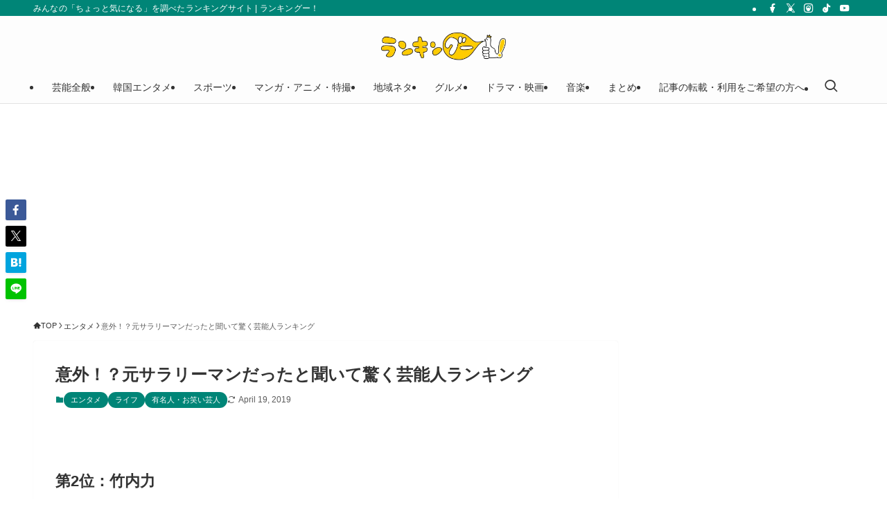

--- FILE ---
content_type: text/html; charset=UTF-8
request_url: https://rankingoo.net/articles/entertainment/20170614-3/3
body_size: 336252
content:
<!DOCTYPE html>
<html lang="ja" data-loaded="false" data-scrolled="false" data-spmenu="closed">
<head>
<meta charset="utf-8">
<meta name="format-detection" content="telephone=no">
<meta http-equiv="X-UA-Compatible" content="IE=edge">
<meta name="viewport" content="width=device-width, viewport-fit=cover">
<title>意外！？元サラリーマンだったと聞いて驚く芸能人ランキング | Page 3 of 3</title>
<meta name='robots' content='max-image-preview:large' />
	<style>img:is([sizes="auto" i], [sizes^="auto," i]) { contain-intrinsic-size: 3000px 1500px }</style>
	<link rel='dns-prefetch' href='//rankingoo.net' />

<!-- SEO SIMPLE PACK 3.6.2 -->
<meta name="keywords" content="ランキング,女優,俳優,芸能人,方言,ドラマ,映画,アニメ">
<link rel="canonical" href="https://rankingoo.net/articles/entertainment/20170614-3">
<meta property="og:locale" content="ja_JP">
<meta property="og:type" content="article">
<meta property="og:image" content="https://rankingoo.net/wp-content/uploads/2017/06/9f3f01d8366a01d7a407e9bc2fb43223_m.jpg">
<meta property="og:title" content="意外！？元サラリーマンだったと聞いて驚く芸能人ランキング | Page 3 of 3">
<meta property="og:description" content="「え！？あの人も？」 テレビで活躍中の芸能人の中にはブレイクする前、普通に一般企業のサラリーマンや公務員として働いていた経歴を持つ人も珍しくありません。 中にはあの大物芸能人が、過去に意外な仕事をしていたことも。 そこで今回は「元サラリーマ">
<meta property="og:url" content="https://rankingoo.net/articles/entertainment/20170614-3">
<meta property="og:site_name" content="ランキングー！">
<meta name="twitter:card" content="summary_large_image">
<meta name="twitter:site" content="rankingoo_jp">
<!-- Google Analytics (gtag.js) -->
<script async data-swldelayedjs="https://www.googletagmanager.com/gtag/js?id=G-H5H6LN467X"></script>
<script  data-swldelayedjs="[data-uri]"></script>
	<!-- / SEO SIMPLE PACK -->

<link rel='stylesheet' id='wp-block-library-css' href='https://rankingoo.net/wp-includes/css/dist/block-library/style.min.css?ver=6.8.3' type='text/css' media='all' />
<link rel='stylesheet' id='swell-icons-css' href='https://rankingoo.net/wp-content/themes/swell/build/css/swell-icons.css?ver=2.15.0' type='text/css' media='all' />
<style id='main_style-inline-css' type='text/css'>
.c-infoBar__btn,.is-style-btn_shiny a{overflow:hidden;position:relative;transition:opacity .25s,-webkit-transform .25s;transition:opacity .25s,transform .25s;transition:opacity .25s,transform .25s,-webkit-transform .25s;z-index:0}.c-infoBar__btn:before,.is-style-btn_shiny a:before{background-image:linear-gradient(90deg,hsla(0,0%,100%,0),hsla(0,0%,100%,.6) 80%,hsla(0,0%,100%,0));content:"";height:200px;left:-120px;position:absolute;top:50%;-webkit-transform:translateY(-50%) rotate(25deg);transform:translateY(-50%) rotate(25deg);width:80px}.c-infoBar__btn:after,.is-style-btn_shiny a:after{-webkit-animation-duration:3s;animation-duration:3s;-webkit-animation-iteration-count:infinite;animation-iteration-count:infinite;-webkit-animation-name:shiny_btn;animation-name:shiny_btn;-webkit-animation-timing-function:ease-in-out;animation-timing-function:ease-in-out;background-image:linear-gradient(100deg,hsla(0,0%,100%,0),#fff);content:"";height:100%;left:-100px;position:absolute;top:0;width:50px}.c-infoBar__btn:hover,.is-style-btn_shiny a:hover{-webkit-transform:translateY(2px);transform:translateY(2px)}.c-infoBar__btn:hover:before,.is-style-btn_shiny a:hover:before{left:110%;transition:.25s ease-in-out}.c-infoBar__btn:hover:after,.is-style-btn_shiny a:hover:after{-webkit-animation:none;animation:none}#fix_bottom_menu:before,.c-infoBar:before,.c-mvBtn__btn:before,.l-fixHeader:before,.p-spMenu__inner:before,[data-type=type1] .p-blogCard__inner:before{content:"";height:100%;left:0;position:absolute;top:0;width:100%;z-index:0}.wp-block-image.is-style-shadow img,.wp-block-video.is-style-shadow video,img.shadow{box-shadow:0 2px 8px rgba(0,0,0,.1),0 4px 8px -4px rgba(0,0,0,.2)}.w-pageTop,.w-singleBottom,.w-singleTop{margin:2em 0}.c-categoryList:before,.c-tagList:before,.c-taxList:before,code.dir_name:before,code.file_name:before{-webkit-font-smoothing:antialiased;-moz-osx-font-smoothing:grayscale;font-family:icomoon!important;font-style:normal;font-variant:normal;font-weight:400;line-height:1;text-transform:none}.c-categoryList__separation:after,.p-breadcrumb__item:after{background-color:currentcolor;-webkit-clip-path:polygon(45% 9%,75% 51%,45% 90%,30% 90%,60% 50%,30% 10%);clip-path:polygon(45% 9%,75% 51%,45% 90%,30% 90%,60% 50%,30% 10%);content:"";display:block;height:10px;margin:0;opacity:.8;width:10px}@-webkit-keyframes flash{0%{opacity:.6}to{opacity:1}}@keyframes flash{0%{opacity:.6}to{opacity:1}}@-webkit-keyframes FadeIn{to{opacity:1}}@keyframes FadeIn{to{opacity:1}}@-webkit-keyframes FadeInFromX{to{opacity:1;-webkit-transform:translateX(0);transform:translateX(0)}}@keyframes FadeInFromX{to{opacity:1;-webkit-transform:translateX(0);transform:translateX(0)}}@-webkit-keyframes FadeInFromY{to{opacity:1;-webkit-transform:translateY(0);transform:translateY(0)}}@keyframes FadeInFromY{to{opacity:1;-webkit-transform:translateY(0);transform:translateY(0)}}@-webkit-keyframes flowing_text{to{-webkit-transform:translateX(-100%);transform:translateX(-100%)}}@keyframes flowing_text{to{-webkit-transform:translateX(-100%);transform:translateX(-100%)}}@-webkit-keyframes shiny_btn{0%{opacity:0;-webkit-transform:scale(0) rotate(25deg);transform:scale(0) rotate(25deg)}84%{opacity:0;-webkit-transform:scale(0) rotate(25deg);transform:scale(0) rotate(25deg)}85%{opacity:.9;-webkit-transform:scale(1) rotate(25deg);transform:scale(1) rotate(25deg)}to{opacity:0;-webkit-transform:scale(50) rotate(25deg);transform:scale(50) rotate(25deg)}}@keyframes shiny_btn{0%{opacity:0;-webkit-transform:scale(0) rotate(25deg);transform:scale(0) rotate(25deg)}84%{opacity:0;-webkit-transform:scale(0) rotate(25deg);transform:scale(0) rotate(25deg)}85%{opacity:.9;-webkit-transform:scale(1) rotate(25deg);transform:scale(1) rotate(25deg)}to{opacity:0;-webkit-transform:scale(50) rotate(25deg);transform:scale(50) rotate(25deg)}}@-webkit-keyframes leftToRight{0%{-webkit-transform:scale(1.1) translateX(-1%);transform:scale(1.1) translateX(-1%)}to{-webkit-transform:scale(1.1) translateX(1%);transform:scale(1.1) translateX(1%)}}@keyframes leftToRight{0%{-webkit-transform:scale(1.1) translateX(-1%);transform:scale(1.1) translateX(-1%)}to{-webkit-transform:scale(1.1) translateX(1%);transform:scale(1.1) translateX(1%)}}@-webkit-keyframes zoomUp{0%{-webkit-transform:scale(1);transform:scale(1)}to{-webkit-transform:scale(1.1);transform:scale(1.1)}}@keyframes zoomUp{0%{-webkit-transform:scale(1);transform:scale(1)}to{-webkit-transform:scale(1.1);transform:scale(1.1)}}@-webkit-keyframes FloatVertical{0%{-webkit-transform:translate3d(0,4px,0);transform:translate3d(0,4px,0)}50%{-webkit-transform:translate3d(0,-4px,0);transform:translate3d(0,-4px,0)}to{-webkit-transform:translate3d(0,4px,0);transform:translate3d(0,4px,0)}}@keyframes FloatVertical{0%{-webkit-transform:translate3d(0,4px,0);transform:translate3d(0,4px,0)}50%{-webkit-transform:translate3d(0,-4px,0);transform:translate3d(0,-4px,0)}to{-webkit-transform:translate3d(0,4px,0);transform:translate3d(0,4px,0)}}@-webkit-keyframes FloatHorizontal{0%{-webkit-transform:translate3d(4px,0,0);transform:translate3d(4px,0,0)}50%{-webkit-transform:translate3d(-4px,0,0);transform:translate3d(-4px,0,0)}to{-webkit-transform:translate3d(4px,0,0);transform:translate3d(4px,0,0)}}@keyframes FloatHorizontal{0%{-webkit-transform:translate3d(4px,0,0);transform:translate3d(4px,0,0)}50%{-webkit-transform:translate3d(-4px,0,0);transform:translate3d(-4px,0,0)}to{-webkit-transform:translate3d(4px,0,0);transform:translate3d(4px,0,0)}}:root{--color_border:hsla(0,0%,78%,.5);--color_gray:hsla(0,0%,78%,.15);--swl-color_hov_gray:rgba(3,2,2,.05);--swl-color_shadow:rgba(0,0,0,.12);--swl-fz--root:3.6vw;--swl-fz--side:var(--swl-fz--root);--swl-block-margin:2em;--swl-sidebar_width:280px;--swl-sidebar_margin:24px;--swl-pad_post_content:0px;--swl-pad_container:4vw;--swl-h2-margin--x:-2vw;--swl-box_shadow:0 2px 4px rgba(0,0,0,.05),0 4px 4px -4px rgba(0,0,0,.1);--swl-img_shadow:0 2px 8px rgba(0,0,0,.1),0 4px 8px -4px rgba(0,0,0,.2);--swl-btn_shadow:0 2px 2px rgba(0,0,0,.1),0 4px 8px -4px rgba(0,0,0,.2);--swl-text_color--black:#333;--swl-text_color--white:#fff;--swl-fz--xs:.75em;--swl-fz--small:.9em;--swl-fz--normal:1rem;--swl-fz--medium:1.1em;--swl-fz--large:1.25em;--swl-fz--huge:1.6em;--swl-list-padding--left:1.5em;--swl-list-padding--has_bg:1em 1em 1em 1.75em}html{font-size:var(--swl-fz--root)}.c-plainBtn{-webkit-appearance:none;-o-appearance:none;appearance:none;background-color:transparent;border:none;box-shadow:none}*,.c-plainBtn{margin:0;padding:0}*{box-sizing:border-box;font-family:inherit;font-size:inherit;line-height:inherit}:after,:before{box-sizing:inherit;text-decoration:inherit;vertical-align:inherit}b,strong{font-weight:700}sub,sup{font-size:smaller}ruby>rt{font-size:50%}main{display:block}:where(ol:not([type])),:where(ul:not([type])){list-style:none}blockquote,q{quotes:none}blockquote:after,blockquote:before,q:after,q:before{content:none}table{border-collapse:collapse;border-spacing:0}td,th{word-break:break-all}img{border-style:none;height:auto;max-width:100%}video{outline:none}code,pre{-moz-tab-size:4;-o-tab-size:4;tab-size:4}svg:not([fill]){fill:currentcolor}[hidden]{display:none}button,input,optgroup,select,textarea{font-family:inherit;font-size:inherit;line-height:inherit}button,input{overflow:visible}button,select{text-transform:none}[type=button],[type=reset],[type=submit],button{-webkit-appearance:button;cursor:pointer;display:inline-block}[role=button]{cursor:pointer}fieldset{padding:.35em .75em .625em}legend{box-sizing:border-box;color:inherit;display:table;max-width:100%;padding:0;white-space:normal}button,input,select,textarea{background-color:#f7f7f7;border:1px solid hsla(0,0%,78%,.5);border-radius:0;color:#333;padding:.25em .5em}[type=color]{padding:0}[type=range]{vertical-align:middle}[aria-busy=true]{cursor:progress}[aria-controls]{cursor:pointer}[aria-disabled]{cursor:default}html{letter-spacing:var(--swl-letter_spacing,normal)}body{word-wrap:break-word;-webkit-text-size-adjust:100%;background-color:var(--color_bg);color:var(--color_text);font-family:var(--swl-font_family);font-size:1rem;font-weight:var(--swl-font_weight);line-height:1.6;max-width:100%;min-width:100%;overflow-wrap:break-word;overflow-x:clip;position:relative}a{color:var(--color_link)}.swl-inline-color{--color_link:currentcolor}#lp-content .post_content,#main_content .post_content{font-size:var(--swl-fz--content,16px)}[data-spmenu=opened] #wpadminbar{z-index:1}#fix_bottom_menu{bottom:-60px;display:none;left:0;position:fixed}[data-spmenu=opened] body>.adsbygoogle{top:-140px!important}.-index-off .widget_swell_index,.-index-off [data-onclick=toggleIndex]{display:none}.-index-off .widget_swell_index+.c-widget{margin-top:0!important}.l-article{max-width:var(--article_size);padding-left:0;padding-right:0}.-sidebar-off .l-article,.lp-content .l-article{margin-left:auto;margin-right:auto}#body_wrap{max-width:100%;overflow-x:clip;position:relative;z-index:1}#body_wrap.-bg-fix{z-index:1}#body_wrap.-bg-fix:before{content:"";height:100%;left:0;position:fixed;top:0;width:100%;z-index:-1}.admin-bar{--swl-adminbarH:var(--wp-admin--admin-bar--height,32px)}.l-container{margin-left:auto;margin-right:auto;max-width:calc(var(--container_size, 0px) + var(--swl-pad_container, 0px)*2);padding-left:var(--swl-pad_container,0);padding-right:var(--swl-pad_container,0)}.l-content{margin:0 auto 6em;padding-top:2em;position:relative;z-index:1}.l-fixHeader{left:0;margin-top:var(--swl-adminbarH,0);opacity:0;position:fixed;top:0;-webkit-transform:translateY(calc(var(--swl-fix_headerH, 100px)*-1));transform:translateY(calc(var(--swl-fix_headerH, 100px)*-1));visibility:hidden;width:100%;z-index:101}.l-fixHeader[data-ready]{transition:all .5s}.l-fixHeader:before{background:var(--color_header_bg);display:block}.c-smallNavTitle{color:inherit;font-size:10px;line-height:1;opacity:.6}.sub-menu .c-smallNavTitle{display:none}.c-gnav{display:flex;height:100%;text-align:center}.c-gnav a{text-decoration:none}.c-gnav .ttl{color:inherit;line-height:1;position:relative;z-index:1}.c-gnav>.menu-item{height:100%;position:relative}.c-gnav>.menu-item:hover>.sub-menu{opacity:1;visibility:visible}.c-gnav>.menu-item>a{color:inherit;display:flex;flex-direction:column;height:100%;justify-content:center;padding:0 12px;position:relative;white-space:nowrap}.c-gnav>.menu-item>a .ttl{display:block;font-size:14px}.c-gnav>.menu-item>a:after{bottom:0;content:"";display:block;left:0;position:absolute;transition:width .25s,height .25s,-webkit-transform .25s;transition:transform .25s,width .25s,height .25s;transition:transform .25s,width .25s,height .25s,-webkit-transform .25s}.c-gnav>.menu-item>a .c-submenuToggleBtn{display:none}.c-gnav>.menu-item>.sub-menu{left:50%;top:100%;-webkit-transform:translateX(-50%);transform:translateX(-50%)}.c-gnav .sub-menu{box-shadow:0 2px 4px rgba(0,0,0,.1);opacity:0;position:absolute;text-align:left;transition:opacity .25s,visibility .25s;visibility:hidden;width:15em;z-index:1}.c-gnav .sub-menu li{position:relative}.c-gnav .sub-menu .ttl{font-size:.9em;left:0;position:relative;transition:left .25s}.c-gnav .sub-menu a{color:inherit;display:block;padding:.5em .75em;position:relative}.c-gnav .sub-menu a:hover{background-color:var(--swl-color_hov_gray)}.c-gnav__sBtn{color:inherit;display:flex;flex-direction:column;height:100%;justify-content:center;padding:0 12px;width:auto}.c-gnav__sBtn .icon-search{font-size:20px}.l-header{background:var(--color_header_bg);left:0;top:0;z-index:100}.l-header,.l-header__inner{position:relative;width:100%}.l-header__inner{color:var(--color_header_text);z-index:1}.l-header__inner .c-catchphrase{letter-spacing:var(--swl-letter_spacing,.2px)}.l-header__logo{line-height:1}.c-headLogo.-txt{align-items:center;display:flex}.c-headLogo__link{display:block;text-decoration:none}.-img .c-headLogo__link{height:100%}.-txt .c-headLogo__link{color:inherit;display:block;font-size:5vw;font-weight:700}.c-headLogo__img{height:100%;-o-object-fit:contain;object-fit:contain;width:auto}.w-header{align-items:center;display:flex}.l-header__customBtn,.l-header__menuBtn{height:var(--logo_size_sp);line-height:1.25;text-align:center;width:var(--logo_size_sp)}.l-mainContent{position:static!important;width:100%}.-sidebar-on .l-mainContent{max-width:100%}.l-mainContent__inner>:first-child,.l-parent>:first-child,.post_content>:first-child{margin-top:0!important}.l-mainContent__inner>:last-child,.l-parent>:last-child,.post_content>:last-child{margin-bottom:0!important}.l-scrollObserver{display:block;height:1px;left:0;pointer-events:none;position:absolute;top:100px;visibility:hidden;width:100%;z-index:1000}#sidebar{font-size:var(--swl-fz--side);position:relative}.c-blogLink{--the-ison-size:1em;align-items:center;display:flex;gap:.5em;line-height:1.5;text-decoration:none}.c-blogLink__icon{flex:0 0 auto;text-decoration:none}.c-blogLink__icon .__svg{height:var(--the-ison-size);width:var(--the-ison-size)}.c-blogLink[data-style=text]{--the-ison-size:.9em}.c-blogLink[data-style=text] .c-blogLink__icon{border:1px solid;border-radius:50%;display:inline-flex;flex:0 0 auto;padding:4px}.c-blogLink[data-style=text] .c-blogLink__text{text-decoration:underline}.c-blogLink[data-style=slim]{--the-ison-size:1.2em;align-items:stretch;border-radius:6px;box-shadow:0 1px 3px 1px rgba(0,0,0,.1);color:inherit;gap:0;overflow:hidden}.c-blogLink[data-style=slim] .c-blogLink__icon{align-items:center;background-color:#e6e9ea;border:2px solid #fff;border-radius:inherit;color:#34383f;display:flex;justify-content:center;transition:color .25s,background-color .25s;width:3.25em}.c-blogLink[data-style=slim] .c-blogLink__text{padding:1em .75em}.c-blogLink[data-style=slim]:hover .c-blogLink__icon{background-color:#34383f;color:#fff}.c-listMenu.c-listMenu li{margin:0;position:relative}.c-listMenu a{border-bottom:1px solid var(--color_border);color:inherit;display:block;line-height:1.4;position:relative;text-decoration:none}.c-listMenu a:hover{background-color:var(--swl-color_hov_gray)}.c-taxList:before{content:"\e92f"}.c-categoryList{color:var(--color_main)}.c-categoryList:before{content:"\e92f"}.c-tagList:before{color:inherit;content:"\e935"}.c-categoryList__link,.c-tagList__link,.c-taxList__link{border-radius:1px;display:block;line-height:1;padding:4px .5em;text-decoration:none}.c-tagList__link{background:#f7f7f7;color:#333}.c-categoryList__link{background-color:var(--color_main);color:#fff}.c-taxList__link{background:#f7f7f7;color:#333}.l-mainContent .c-categoryList__link.-current{background:none;box-shadow:inset 0 0 0 1px currentcolor;color:inherit}.l-topTitleArea .c-categoryList__link.-current{border:none;padding:0}.c-categoryList__separation{display:block;line-height:1;margin-right:.25em}.c-filterLayer:after,.c-filterLayer:before,.c-filterLayer__img{height:100%;left:0;position:absolute;top:0;width:100%}.c-filterLayer{z-index:0}.c-filterLayer:before{z-index:1}.c-filterLayer:after{display:block;z-index:2}.c-filterLayer.-texture-dot:after{background-color:rgba(0,0,0,.1);background-image:url([data-uri]);background-size:2px;content:"";opacity:.5}.c-filterLayer.-texture-brushed:after{background-image:url(https://rankingoo.net/wp-content/themes/swell/assets//img/texture/white-brushed.png);content:"";opacity:.5}.c-filterLayer__img{z-index:0}.-filter-blur>.c-filterLayer__img{-webkit-filter:blur(4px);filter:blur(4px);height:calc(100% + 8px);left:-4px;top:-4px;width:calc(100% + 8px)}.-filter-glay>.c-filterLayer__img{-webkit-filter:grayscale(60%);filter:grayscale(60%)}.c-fixBtn{align-items:center;background:#fff;border:1px solid var(--color_main);border-radius:var(--swl-radius--8,0);box-shadow:var(--swl-box_shadow);color:var(--color_main);cursor:pointer;display:flex;flex-direction:column;height:52px;justify-content:center;letter-spacing:normal;line-height:1;opacity:.75;overflow:hidden;text-align:center;transition:all .25s;width:52px}.c-fixBtn+.c-fixBtn{margin-top:16px}.c-fixBtn__icon{display:block;font-size:20px}.c-fixBtn__label{-webkit-font-feature-settings:"palt";font-feature-settings:"palt";display:block;font-size:10px;-webkit-transform:scale(.9);transform:scale(.9)}#fix_tocbtn .c-fixBtn__label{margin-top:2px}#pagetop .c-fixBtn__label{margin-top:-8px}#pagetop[data-has-text="1"] .c-fixBtn__icon{-webkit-transform:translateY(-6px);transform:translateY(-6px)}.c-iconBtn{align-content:center;align-items:center;color:inherit;display:inline-flex;flex-wrap:wrap;height:100%;justify-content:center;text-decoration:none;width:100%}.c-iconBtn .-menuBtn{z-index:1}.c-iconBtn__icon{display:block;font-size:24px}.p-spMenu__closeBtn .c-iconBtn__icon{font-size:20px}.c-iconBtn__icon:before{display:block}.c-iconBtn__label{display:block;font-size:10px;-webkit-transform:scale(.9);transform:scale(.9);width:100%}.c-iconList{display:flex;flex-wrap:wrap}.widget_swell_prof_widget .c-iconList,.widget_swell_sns_links .c-iconList{justify-content:center}.l-footer__foot .c-iconList{justify-content:center;margin-bottom:8px}.c-iconList__link{box-sizing:content-box;color:inherit;height:1em;margin:0 3px;padding:2px;text-align:center;text-decoration:none;width:1em}.c-iconList__icon,.c-iconList__link{display:block;line-height:1}.c-iconList__icon:before{color:inherit}.is-style-circle .c-iconList__link{border:1px solid;border-radius:50%;margin:4px;padding:5px}.c-modal{height:100%;left:0;position:fixed;top:0;transition:opacity .5s,visibility .5s;width:100%;z-index:1000}[data-loaded=false] .c-modal{display:none}.c-modal:not(.is-opened){opacity:0;pointer-events:none;visibility:hidden}.c-modal .c-modal__close{color:#fff;cursor:pointer;left:0;line-height:2;padding-top:.5em;position:absolute;text-align:center;text-shadow:1px 1px 1px #000;top:100%;width:100%}.c-mvBtn{display:block;margin:2em auto 0;position:relative;text-align:center}.u-ta-l .c-mvBtn{margin-left:0}.u-ta-r .c-mvBtn{margin-right:0}.c-mvBtn__btn{background-color:var(--color_main);border-radius:var(--mv_btn_radius);box-shadow:0 1px 4px rgba(0,0,0,.1);display:block;font-size:3.2vw;letter-spacing:var(--swl-letter_spacing,1px);overflow:hidden;padding:.75em 2.5em;position:relative;text-decoration:none;text-shadow:none;transition:box-shadow .25s}.-btn-n>.c-mvBtn__btn{color:#fff}.c-mvBtn__btn:before{background:linear-gradient(hsla(0,0%,100%,.2),#fff);border-radius:2px;display:block;opacity:0;transition:opacity .25s}.c-mvBtn__btn:hover{box-shadow:0 1px 8px rgba(0,0,0,.2);opacity:1}.c-mvBtn__btn:hover:before{opacity:.2}.-btn-b>.c-mvBtn__btn{background:none;border:1px solid}.c-overlay{background:rgba(0,0,0,.75);height:100%;left:0;position:absolute;top:0;width:100%;z-index:0}.c-pagination{align-items:center;display:flex;flex-wrap:wrap;font-size:13px;justify-content:center;margin:3em 0;position:relative}[class*=page-numbers]{box-sizing:content-box;display:block;font-size:14px;height:36px;line-height:36px;margin:6px;min-width:36px;padding:0;position:relative;text-align:center;text-decoration:none;transition:color .25s,background-color .25s;width:auto}[class*=page-numbers].current,[class*=page-numbers]:hover{background-color:var(--color_main);color:#fff}.c-pagination__dot{color:#aaa;margin:0 6px}.c-postTitle{align-items:center;display:flex;flex-direction:row-reverse}.c-postTitle__ttl{font-size:5vw;line-height:1.4;width:100%}.c-postTitle__date{border-right:1px solid var(--color_border);font-weight:400;line-height:1;margin-right:.75em;padding:.5em .75em .5em 0;text-align:center}.c-postTitle__date .__y{display:block;font-size:3vw;line-height:1;margin-bottom:4px}.c-postTitle__date .__md{display:block;font-size:4.2vw}.p-postList .c-postTitle{margin:0 auto 1em;position:relative;width:100%;z-index:1}.p-postList .c-postTitle__date .__md,.p-postList .c-postTitle__ttl{font-size:4vw}.c-reviewStars i{color:var(--color-review_star,#fac225)}.post_content>.c-reviewStars{display:block}.c-scrollHint{-webkit-animation:FloatHorizontal 2s ease-in-out infinite alternate;animation:FloatHorizontal 2s ease-in-out infinite alternate;margin-bottom:2px!important;margin-top:3em;text-align:right}.c-scrollHint span{align-items:center;display:inline-flex;font-size:12px;line-height:1;opacity:.75;vertical-align:middle}.c-scrollHint span i{font-size:16px;margin-left:4px}.c-scrollHint+.wp-block-table{margin-top:0!important}.c-searchForm{position:relative}.c-searchForm__s{background-color:#fff;line-height:2;padding:4px 44px 4px 8px;width:100%}.c-searchForm__submit{border-radius:var(--swl-radius--4,0);height:100%;overflow:hidden;position:absolute;right:0;top:0;width:40px}.c-searchForm__submit:before{color:#fff;font-size:20px;left:50%;position:absolute;top:50%;-webkit-transform:translateX(-50%) translateY(-50%);transform:translateX(-50%) translateY(-50%);z-index:1}.w-header .c-searchForm__s{font-size:14px;line-height:20px}.w-header .c-searchForm__submit{width:30px}.w-header .c-searchForm__submit:before{font-size:16px}.skip-link{left:0;opacity:0;overflow:hidden;pointer-events:none;position:absolute!important;text-decoration:none;top:0;z-index:999}.skip-link:focus{background-color:#f1f1f1;border-radius:3px;box-shadow:0 0 2px 2px rgba(0,0,0,.6);color:#21759b;display:block;font-size:14px;font-weight:700;height:auto;left:8px;opacity:1;padding:16px 24px;pointer-events:auto;top:8px;width:auto;z-index:1000}.c-postAuthor{align-items:center;display:flex}.c-postAuthor.is-link{color:inherit;text-decoration:none;transition:opacity .25s}.c-postAuthor.is-link:hover{opacity:.75}.c-postAuthor__figure{border-radius:50%;height:20px;margin:0 .25em 0 1px;overflow:hidden;width:20px}.c-postAuthor__figure .avatar{display:block;-o-object-fit:cover;object-fit:cover}.c-postThumb{overflow:hidden;position:relative;vertical-align:middle}.c-postThumb__figure{margin:0;overflow:hidden;position:relative;width:100%;z-index:0}.c-postThumb__figure:before{content:"";display:block;height:0;padding-top:var(--card_posts_thumb_ratio)}.-type-list .c-postThumb__figure:before,.-type-list2 .c-postThumb__figure:before{padding-top:var(--list_posts_thumb_ratio)}.-type-big .c-postThumb__figure:before{padding-top:var(--big_posts_thumb_ratio)}.-type-thumb .c-postThumb__figure:before{padding-top:var(--thumb_posts_thumb_ratio)}.p-blogCard .c-postThumb__figure:before{padding-top:var(--blogcard_thumb_ratio)}.p-postList__link:hover .c-postThumb:before{opacity:.2}.p-postList__link:hover .c-postThumb__img{-webkit-transform:scale(1.06);transform:scale(1.06)}.c-postThumb__img{left:0;position:absolute;top:0;transition:-webkit-transform .25s;transition:transform .25s;transition:transform .25s,-webkit-transform .25s}.c-postThumb__cat{background-color:var(--color_main);display:inline-block;font-size:10px;line-height:2;overflow:hidden;padding:0 .75em;position:absolute;right:0;top:0;white-space:nowrap;z-index:1}.-type-list .c-postThumb__cat,.-type-list2 .c-postThumb__cat{left:0;right:auto;-webkit-transform-origin:0 0;transform-origin:0 0}.c-postThumb__cat:before{margin-right:.4em}.c-postTimes{align-items:center;display:flex;flex-wrap:wrap;gap:.5em}.c-postTimes__modified:before,.c-postTimes__posted:before{margin-right:.325em;position:relative;top:1px}.c-rssSite{margin-right:.5rem}.c-rssSite__favi{display:block;height:14px;margin-right:.25rem;width:14px}.c-rssAuthor{margin-left:0!important}.p-blogCard{cursor:pointer;display:block;margin:2.5em auto 2em;max-width:880px;transition:box-shadow .25s;width:100%}.wp-block-embed>.p-blogCard{margin:0 auto}.p-blogCard:hover{box-shadow:0 4px 16px rgba(0,0,0,.1),0 12px 28px -12px rgba(0,0,0,.05)}.p-blogCard:hover .c-postThumb__img{opacity:1}.p-blogCard__caption{background:var(--color_content_bg);border-radius:2px;display:inline-block;font-size:11px;left:16px;line-height:2;padding:0 .5em;position:absolute;top:-1em;z-index:1}.p-blogCard__caption:before{content:"\e923";display:inline-block;font-family:icomoon;margin-right:3px}.-external .p-blogCard__caption:before{content:"\e91a"}.p-blogCard__inner{align-items:center;display:flex;justify-content:space-between;margin:0;padding:16px;position:relative;transition:box-shadow .25s}.-noimg>.p-blogCard__inner{min-height:5em}.p-blogCard__thumb{flex-shrink:0;margin:0 1em 0 0;width:30%}.p-blogCard__thumb .c-postThumb__figure{margin:0;position:relative;width:100%}.p-blogCard__body{flex:1 1 auto;margin:0}.p-blogCard__title{color:inherit;display:block;font-weight:400;line-height:1.4;text-decoration:none}.p-blogCard__excerpt{display:block;font-size:.8em;line-height:1.4;margin-top:.5em;opacity:.8;word-break:break-word}[data-type=type1] .p-blogCard__caption{bottom:auto;right:auto}[data-type=type1] .p-blogCard__inner{padding-top:21px}[data-type=type1] .p-blogCard__inner:before{border:1px solid;border-radius:var(--swl-radius--2,0);display:block;pointer-events:none}[data-type=type2] .p-blogCard__caption{background:var(--color_main);bottom:auto;color:#fff;padding:0 .75em;right:auto}[data-type=type2] .p-blogCard__inner{border:1px solid var(--color_main);border-radius:2px;padding-top:24px}[data-type=type3] .p-blogCard__caption{background:none;bottom:2px;font-size:10px;left:auto;opacity:.8;right:4px;top:auto;-webkit-transform:scale(.8);transform:scale(.8);-webkit-transform-origin:100% 100%;transform-origin:100% 100%}[data-type=type3] .p-blogCard__inner{background:#fff;border-radius:2px;box-shadow:0 1px 3px 1px rgba(0,0,0,.08);color:#333}.p-breadcrumb{margin:0 auto;padding:8px 0;position:relative}.p-breadcrumb.-bg-on{background:#f7f7f7}.p-breadcrumb:not(.-bg-on){padding-top:12px}.-body-solid .p-breadcrumb.-bg-on{box-shadow:inset 0 -1px 8px rgba(0,0,0,.06)}.-frame-on .p-breadcrumb,.c-infoBar+.p-breadcrumb,.c-infoBar+[data-barba=container]>.p-breadcrumb,.l-topTitleArea+.p-breadcrumb{background:none!important;border:none!important;box-shadow:none!important;padding-top:12px}.-frame-on .p-breadcrumb{padding-bottom:12px}.p-breadcrumb__list{align-items:center;display:flex;font-size:10px;gap:.5em;list-style:none;overflow:hidden;width:100%}.p-breadcrumb__item{align-items:center;display:inline-flex;gap:.5em;position:relative}.p-breadcrumb__item:last-child:after{content:none}.p-breadcrumb__item:last-child span{opacity:.8}.p-breadcrumb__text{align-items:center;color:inherit;display:block;display:inline-flex;text-decoration:none;white-space:nowrap}.p-breadcrumb__text:before{margin-right:3px}.p-breadcrumb__text:hover span{opacity:.76}.p-breadcrumb__text .__home{align-items:center;display:inline-flex;gap:4px}.p-breadcrumb__text .__home:before{line-height:inherit}.single .p-breadcrumb__item:last-child>span.p-breadcrumb__text{display:none}.p-fixBtnWrap{align-items:flex-end;bottom:1.25em;display:flex;flex-direction:column;opacity:0;position:fixed;right:1em;text-align:center;-webkit-transform:translateY(-8px);transform:translateY(-8px);transition:opacity .3s,visibility .3s,-webkit-transform .3s;transition:opacity .3s,transform .3s,visibility .3s;transition:opacity .3s,transform .3s,visibility .3s,-webkit-transform .3s;visibility:hidden;z-index:99}[data-loaded=false] .p-fixBtnWrap{display:none}[data-scrolled=true] .p-fixBtnWrap{opacity:1;-webkit-transform:translateY(0);transform:translateY(0);visibility:visible}.p-postListWrap{position:relative}.p-postList.p-postList{list-style:none;margin-bottom:0;padding-left:0}.p-postList.-type-simple{border-top:1px solid var(--color_border)}.p-postList.-type-card,.p-postList.-type-thumb{display:flex;flex-wrap:wrap;margin-left:-.5em;margin-right:-.5em}.-frame-off .p-postList.-type-list2{border-top:1px solid var(--color_border);padding-top:1.5em}.c-widget .p-postList.-type-card{margin-bottom:-1.5em}.p-postList.-type-thumb+.is-style-more_btn{margin-top:1em}.p-postList.-type-simple+.is-style-more_btn{margin-top:2em}.p-postList__item.p-postList__item:before{content:none}.-type-simple .p-postList__item{margin-bottom:0;margin-top:0}.-type-list .p-postList__item{margin-bottom:2em;margin-top:0}.-type-list2 .p-postList__item{border-bottom:1px solid var(--color_border);margin-bottom:1.5em;margin-top:0;padding-bottom:1.5em}.-type-big .p-postList__item{padding-left:.5em;padding-right:.5em}.-type-big .p-postList__item:not(:last-child){border-bottom:1px solid var(--color_border);margin-bottom:3em;padding-bottom:3em}.-type-card .p-postList__item{margin-bottom:2.5em;margin-top:0;padding:0 .5em;width:50%}.-type-thumb .p-postList__item{margin-bottom:1em;margin-top:0;padding:0 .5em;width:50%}.is-first-big>.p-postList__item:first-child{width:100%}.c-widget .-type-card .p-postList__item{margin-bottom:2em}.c-widget .-type-list .p-postList__item{margin-bottom:1.5em}.p-postList__link{color:inherit;display:block;position:relative;text-decoration:none;z-index:0}.-type-card .p-postList__link{height:100%}.-type-simple .p-postList__link{border-bottom:1px solid var(--color_border);display:block;padding:1em .25em;transition:background-color .25s}.-type-simple .p-postList__link:hover{background-color:var(--swl-color_hov_gray)}.-type-list .p-postList__link,.-type-list2 .p-postList__link{align-items:flex-start;display:flex;flex-wrap:wrap;justify-content:space-between}.-type-list2 .p-postList__link{padding:0 .25em}.-type-list2 .p-postList__item:nth-child(2n) .p-postList__link{flex-direction:row-reverse}.-type-card .p-postList__thumb{width:100%}.-type-list .p-postList__thumb,.-type-list2 .p-postList__thumb{width:36%}.-type-thumb .p-postList__thumb{box-shadow:none;width:100%}.p-postList__thumb:before{background:linear-gradient(45deg,var(--color_gradient1),var(--color_gradient2));content:"";display:block;height:100%;left:0;opacity:0;position:absolute;top:0;transition:opacity .25s;width:100%;z-index:1}.p-postList__body{position:relative;transition:opacity .25s}.-type-big .p-postList__body,.-type-card .p-postList__body{padding-top:1em}.-ps-style-normal .p-postList__item:hover .p-postList__body,.-type-card .p-postList__item:hover .p-postList__body,.-type-list .p-postList__item:hover .p-postList__body{opacity:.75}.-type-list .p-postList__body,.-type-list2 .p-postList__body{width:60%}.-type-thumb .p-postList__body{background:rgba(0,0,0,.5);bottom:0;color:#fff;left:0;padding:.75em;position:absolute;width:100%}.-type-big .p-postList__body:after,.-type-list2 .p-postList__body:after{box-shadow:0 0 0 1px var(--color_border);display:block;font-size:12px;letter-spacing:var(--swl-letter_spacing,.5px);margin:2em auto 0;opacity:.75;padding:1em 0;text-align:center;transition:color .25s,background-color .25s;width:100%}.-type-list2 .p-postList__body:after{display:inline-block;margin-top:2em;max-width:100%;padding:.5em 3em;width:auto}.p-postList__link:hover .p-postList__body:after{background:var(--color_main);box-shadow:none;color:#fff;opacity:1}.p-postList .p-postList__title{background:none;border:none;color:inherit;display:block;font-weight:700;line-height:1.5;margin:0;padding:0}.p-postList .p-postList__title:after,.p-postList .p-postList__title:before{content:none}.-type-card .p-postList__title,.-type-list .p-postList__title,.-type-list2 .p-postList__title{font-size:3.6vw}.-type-simple .p-postList__title{font-size:1em}.p-postList__excerpt{line-height:1.5}.-type-card .p-postList__excerpt{font-size:3.2vw;margin-top:.5em}.-type-list .p-postList__excerpt,.-type-list2 .p-postList__excerpt{font-size:3.4vw;margin-top:.5em}.-type-big .p-postList__excerpt{line-height:1.6;padding-bottom:.5em}#sidebar .p-postList__excerpt,.-related .p-postList__excerpt,.-type-thumb .p-postList__excerpt{display:none}.p-postList__meta{align-items:center;display:flex;flex-wrap:wrap;font-size:10px;line-height:1.25;margin-top:.75em;position:relative}.p-postList__title+.p-postList__meta{margin-top:.25em}.p-postList__meta :before{margin-right:.25em}.-type-simple .p-postList__meta{margin:0 0 4px}.-type-big .p-postList__meta{font-size:12px;margin:0 0 1em}.-type-thumb .p-postList__meta,.c-widget .p-postList__meta{margin-top:0}.p-postList__author,.p-postList__cat,.p-postList__times,.p-postList__views{margin-right:.5em;padding:4px 0}.-type-simple .p-postList__author{padding:0}.p-postList__author:not(:first-child){margin-left:auto}.-w-ranking.p-postList{counter-reset:number 0}.-w-ranking .p-postList__item{position:relative}.-w-ranking .p-postList__item:before{background-color:#3c3c3c;color:#fff;content:counter(number);counter-increment:number;display:block;font-family:arial,helvetica,sans-serif;pointer-events:none;position:absolute;text-align:center;z-index:2}.-w-ranking .p-postList__item:first-child:before{background-color:#f7d305;background-image:linear-gradient(to top left,#f7bf05,#fcea7f,#fcd700,#f7d305,#eaca12,#ac9303,#f7d305,#fcea7f,#f7e705,#eaca12,#f7bf05)}.-w-ranking .p-postList__item:nth-child(2):before{background-color:#a5a5a5;background-image:linear-gradient(to top left,#a5a5a5,#e5e5e5,#ae9c9c,#a5a5a5,#a5a5a5,#7f7f7f,#a5a5a5,#e5e5e5,#a5a5a5,#a5a5a5,#a5a5a5)}.-w-ranking .p-postList__item:nth-child(3):before{background-color:#c47222;background-image:linear-gradient(to top left,#c46522,#e8b27d,#d07217,#c47222,#b9722e,#834c17,#c47222,#e8b27d,#c48022,#b9722e,#c46522)}.-w-ranking.-type-card .p-postList__item:before{font-size:3.2vw;left:calc(.5em + 8px);line-height:2.5;top:-4px;width:2em}.-w-ranking.-type-list .p-postList__item:before{font-size:3vw;left:0;line-height:2;top:0;width:2em}.-type-big .noimg_{display:none}.-type-big .noimg_+.p-postList__body{padding-top:0}.p-spMenu{height:100%;left:0;position:fixed;top:0;transition:opacity 0s;width:100%;z-index:101}[data-loaded=false] .p-spMenu{display:none}[data-spmenu=closed] .p-spMenu{opacity:0;pointer-events:none;transition-delay:1s}.p-spMenu a{color:inherit}.p-spMenu .c-widget__title{margin-bottom:1.5em}.c-spnav{display:block;text-align:left}.c-spnav .menu-item{position:relative}.c-spnav>.menu-item:first-child>a{border-top:none}.c-spnav a{border-bottom:1px solid var(--color_border);display:block;padding:.75em .25em}.c-spnav .desc{margin-left:8px}.p-spMenu__overlay{transition:opacity .5s,visibility .5s}[data-spmenu=closed] .p-spMenu__overlay{opacity:0;visibility:hidden}.p-spMenu__inner{box-shadow:0 0 8px var(--swl-color_shadow);height:100%;padding-top:var(--logo_size_sp);position:absolute;top:0;transition:-webkit-transform .45s;transition:transform .45s;transition:transform .45s,-webkit-transform .45s;transition-timing-function:ease-out;width:88vw;z-index:1}.-left .p-spMenu__inner{left:0;-webkit-transform:translateX(-88vw);transform:translateX(-88vw)}.-right .p-spMenu__inner{right:0;-webkit-transform:translateX(88vw);transform:translateX(88vw)}[data-spmenu=opened] .p-spMenu__inner{-webkit-transform:translateX(0);transform:translateX(0)}.p-spMenu__closeBtn{height:var(--logo_size_sp);position:absolute;top:0;width:var(--logo_size_sp);z-index:1}.-left .p-spMenu__closeBtn{left:0}.-right .p-spMenu__closeBtn{right:0}.p-spMenu__body{-webkit-overflow-scrolling:touch;height:100%;overflow-y:scroll;padding:0 4vw 10vw;position:relative}.p-spMenu__nav{margin-top:-1em;padding-bottom:.5em}.p-spMenu__bottom{margin-top:2em}.note{color:#e03030}.dump_data{background:#fafafa;border:1px solid #ddd;display:block;font-family:arial,sans-serif;font-size:13px;padding:16px;white-space:pre-wrap}.xdebug-var-dump{font-family:inherit;white-space:inherit}.xdebug-var-dump small:first-child{display:block}.xdebug-var-dump font{color:#4368af}.xdebug-var-dump small{color:#ff6868}.alignwide{max-width:none!important;position:relative;width:100%}h2.alignwide{margin-left:0!important;margin-right:0!important}.alignfull{left:calc(50% - 50vw);max-width:100vw!important;position:relative;width:100vw}@supports (--css:variables){.alignfull{left:calc(50% - 50vw + var(--swl-scrollbar_width, 0px)/2);width:calc(100vw - var(--swl-scrollbar_width, 0px))}}.alignfull>.wp-block-cover__inner-container,.alignfull>.wp-block-group__inner-container{margin:0 auto;max-width:var(--article_size)}.u-bg-main{background-color:var(--color_main)!important;color:#fff!important}.cf:after,.cf:before{clear:both;content:"";display:block;height:0;overflow:hidden}.clear,.u-cf{clear:both!important}.none,.u-none{display:none!important}.u-block{display:block!important}.u-flex--aic{align-items:center;display:flex}.fs_xs,.has-xs-font-size,.u-fz-xs{font-size:var(--swl-fz--xs)!important}.fs_s,.has-s-font-size,.has-small-font-size,.u-fz-s{font-size:var(--swl-fz--small)!important}.has-normal-font-size,.has-regular-font-size{font-size:var(--swl-fz--normal)!important}.has-medium-font-size,.u-fz-m{font-size:var(--swl-fz--medium)!important}.fs_l,.has-l-font-size,.has-large-font-size,.u-fz-l{font-size:var(--swl-fz--large)!important}.fs_xl,.has-huge-font-size,.has-xl-font-size,.u-fz-xl{font-size:var(--swl-fz--huge)!important}.u-fz-10{font-size:10px}.u-fz-11{font-size:11px}.u-fz-12{font-size:12px}.u-fz-13{font-size:13px}.u-fz-14{font-size:14px}.u-fz-15{font-size:15px}.u-fz-16{font-size:16px}.u-fz-18{font-size:18px}.u-fw-bold{font-weight:700!important}.u-fw-normal{font-weight:400!important}.u-fw-lighter{font-weight:lighter!important}.u-fs-italic{font-style:italic!important}.u-col-main{color:var(--color_main)!important}.u-thin{opacity:.8}.hov-opacity{transition:opacity .25s}.hov-opacity:hover{opacity:.8}.hov-flash:hover{-webkit-animation:flash 1s;animation:flash 1s}.hov-flash-up{transition:box-shadow .25s}.hov-flash-up:hover{-webkit-animation:flash 1s;animation:flash 1s;box-shadow:0 2px 8px rgba(0,0,0,.25)}.hov-col-main{transition:color .25s}.hov-col-main:hover{color:var(--color_main)!important}.u-lh-10{line-height:1!important}.u-lh-15{line-height:1.5!important}.u-lh-20{line-height:2!important}.luminous{cursor:-webkit-zoom-in!important;cursor:zoom-in!important}.u-mb-ctrl+*{margin-top:0!important}.u-mb-0{margin-bottom:0!important}.u-mb-5{margin-bottom:.5em!important}.u-mb-10{margin-bottom:1em!important}.u-mb-15{margin-bottom:1.5em!important}.u-mb-20{margin-bottom:2em!important}.u-mb-25{margin-bottom:2.5em!important}.u-mb-30{margin-bottom:3em!important}.u-mb-40{margin-bottom:4em!important}.u-mb-50{margin-bottom:5em!important}.u-mb-60{margin-bottom:6em!important}.u-mb-80{margin-bottom:8em!important}.u-mt-0{margin-top:0!important}.u-mt-5{margin-top:.5em!important}.u-mt-10{margin-top:1em!important}.u-mt-15{margin-top:1.5em!important}.u-mt-20{margin-top:2em!important}.u-mt-25{margin-top:2.5em!important}.u-mt-30{margin-top:3em!important}.u-mt-40{margin-top:4em!important}.u-mt-50{margin-top:5em!important}.u-mt-60{margin-top:6em!important}.u-mt-80{margin-top:8em!important}.u-obf-cover{display:block;height:100%!important;-o-object-fit:cover;object-fit:cover;width:100%!important}.al_c,.u-ta-c{text-align:center}.al_l,.u-ta-l{text-align:left}.al_r,.u-ta-r{text-align:right}.u-nowrap{white-space:nowrap}.alignleft{float:left}.alignright{float:right}.c-prBanner__link{display:block;margin:0 auto;max-width:400px;transition:opacity .25s}.c-prBanner__link:hover{opacity:.8}.c-prBanner__img{width:100%}.widget_swell_ad_widget{margin:0 auto;text-align:center;width:100%}.widget_swell_ad_widget iframe,.widget_swell_ad_widget ins{box-sizing:border-box;max-width:100%}.w-beforeToc{margin-bottom:4em;margin-top:4em}.w-fixSide{margin-top:2em;max-height:calc(100vh - 16px - var(--swl-adminbarH, 0px) - var(--swl-fix_headerH, 0px));overflow-y:auto;top:calc(8px + var(--swl-adminbarH, 0px) + var(--swl-fix_headerH, 0px))}.w-frontTop{margin-bottom:3em}.w-frontBottom{margin-top:3em}.c-widget+.c-widget{margin-top:2em}.c-widget p:empty:before{content:none}.c-widget .textwidget>:not(:last-child){margin-bottom:1em}.c-widget__title{font-size:4vw;font-weight:700;margin-bottom:1.5em;overflow:hidden;position:relative}.c-widget__title:after,.c-widget__title:before{box-sizing:inherit;display:block;height:1px;position:absolute;z-index:0}.widget_search .c-widget__title,.widget_search .wp-block-search__label{display:none}.recentcomments{padding:8px}.cat-post-count,.post_count,.tag-link-count{color:#666;font-size:3vw;position:relative;right:-1px}.cat-post-count{margin-left:4px}.wp-block-archives-list,.wp-block-categories-list,.wp-block-latest-comments,.wp-block-latest-posts,.wp-block-rss{list-style:none!important;padding:0!important}.post_content{line-height:1.8;margin:0;max-width:100%;padding:0}.post_content>*{clear:both;margin-bottom:var(--swl-block-margin,2em)}.post_content div>:first-child,.post_content>:first-child{margin-top:0!important}.post_content dd>:last-child,.post_content div>:last-child,.post_content>:last-child{margin-bottom:0!important}.post_content h1{font-size:2em}.post_content h2{font-size:1.2em;line-height:1.4;margin:4em 0 2em;position:relative;z-index:1}.post_content>h2{margin-left:var(--swl-h2-margin--x,0);margin-right:var(--swl-h2-margin--x,0)}.post_content h3{font-size:1.1em;font-weight:700;line-height:1.4;margin:3em 0 2em;position:relative}.post_content h3:before{bottom:0;display:block;left:0;position:absolute;z-index:0}.post_content h4{font-size:1.05em;line-height:1.4;margin:3em 0 1.5em;position:relative}.post_content dt,.post_content h2,.post_content h3,.post_content h4{font-weight:700}.post_content .is-style-section_ttl{background:none;border:none;border-radius:0;color:inherit;letter-spacing:var(--swl-letter_spacing,.2px);padding:0;position:relative;text-align:center}.post_content .is-style-section_ttl:after,.post_content .is-style-section_ttl:before{border:none;content:none}.post_content .is-style-section_ttl.has-text-align-left{text-align:left}.post_content .is-style-section_ttl.has-text-align-right{text-align:right}.post_content .is-style-section_ttl small{display:block;font-size:.6em;padding-top:.25em}.post_content table{border:none;border-collapse:collapse;border-spacing:0;line-height:1.6;max-width:100%;text-align:left;width:100%}.post_content td,.post_content th{border:1px solid var(--color_border--table,#dcdcdc);padding:.5em}.post_content th{background-color:var(--tbody-th-color--bg,hsla(0,0%,59%,.05));color:var(--tbody-th-color--txt,inherit);font-weight:700}.post_content thead td,.post_content thead th{background-color:var(--thead-color--bg,var(--color_main));color:var(--thead-color--txt,#fff)}.post_content :where(table) caption{font-size:.9em;margin-bottom:.25em;opacity:.8}.post_content small{font-size:.8em;opacity:.8}.post_content :not(pre)>code{align-items:center;background:#f7f7f7;border:1px solid rgba(0,0,0,.1);border-radius:2px;color:#333;display:inline-flex;font-family:Menlo,Consolas,メイリオ,sans-serif;font-size:.9em;letter-spacing:0;line-height:1;margin:0 .5em;padding:.25em .5em}.post_content :where(ul:not([type])){list-style:disc}.post_content :where(ol:not([type])){list-style:decimal}.post_content ol,.post_content ul{padding-left:var(--swl-list-padding--left)}.post_content ol ul,.post_content ul ul{list-style:circle}.post_content li{line-height:1.5;margin:.25em 0;position:relative}.post_content li ol,.post_content li ul{margin:0}.post_content hr{border:none;border-bottom:1px solid rgba(0,0,0,.1);margin:2.5em 0}.post_content blockquote{background:var(--color_gray);position:relative}.post_content blockquote.is-style-large{padding:1.5em 3em}.post_content blockquote.is-style-large cite{text-align:inherit}.post_content blockquote cite{display:block;font-size:.8em;margin-top:1em;opacity:.8}.post_content blockquote>*{position:relative;z-index:1}.post_content blockquote>:not(:last-child){margin:0 0 .5em}.post_content blockquote:after,.post_content blockquote:before{line-height:1;position:absolute;z-index:0}.post_content pre{overflow-x:auto;padding:.5em}.post_content iframe{display:block;margin-left:auto;margin-right:auto;max-width:100%}.l-mainContent__inner>.post_content{margin:4em 0;padding:0 var(--swl-pad_post_content,0)}.c-tabBody__item>*,.cap_box_content>*,.faq_a>*,.swell-block-accordion__body>*,.swell-block-dl__dd>*,.swell-block-step__body>*,.swl-has-mb--s>*,.wp-block-column>*,.wp-block-cover__inner-container>*,.wp-block-group__inner-container>*,.wp-block-media-text__content>*,div[class*=is-style-]>*{margin-bottom:1em}.alignfull>.wp-block-cover__inner-container>*,.alignfull>.wp-block-group__inner-container>*,.swell-block-fullWide__inner>*{margin-bottom:2em}:where(.is-layout-flex){gap:.5em}.is-layout-flex{display:flex;flex-wrap:wrap}.is-layout-flex.is-nowrap{flex-wrap:nowrap}.is-layout-flex:not(.is-vertical).is-content-justification-center{justify-content:center}.is-layout-flex:not(.is-vertical).is-content-justification-right{justify-content:flex-end}.is-layout-flex.is-content-justification-space-between{justify-content:space-between}.is-layout-flex.is-vertical{flex-direction:column}.is-layout-flex.is-vertical.is-content-justification-center{align-items:center}.is-layout-flex.is-vertical.is-content-justification-left{align-items:flex-start}.is-layout-flex.is-vertical.is-content-justification-right{align-items:flex-end}.font_col_main{color:var(--color_main)!important}.font_col_red{color:var(--color_deep01)!important}.font_col_blue{color:var(--color_deep02)!important}.font_col_green{color:var(--color_deep03)!important}[class*=fill_col_]{border-radius:1px;padding:.25em .5em}.fill_col_main{background-color:var(--color_main);color:#fff}.fill_col_red{background-color:var(--color_deep01)!important;color:#fff}.fill_col_blue{background-color:var(--color_deep02)!important;color:#fff}.fill_col_green{background-color:var(--color_deep03)!important;color:#fff}.is-style-border_sg{border:1px solid hsla(0,0%,78%,.5);padding:var(--swl-box_padding)}.is-style-border_dg{border:1px dashed hsla(0,0%,78%,.5);padding:var(--swl-box_padding)}.is-style-border_sm{border:1px solid var(--color_main);padding:var(--swl-box_padding)}.is-style-border_dm{border:1px dashed var(--color_main);padding:var(--swl-box_padding)}.is-style-bg_main{background-color:var(--color_main);color:#fff;padding:var(--swl-box_padding)}.is-style-bg_main_thin{background-color:var(--color_main_thin);padding:var(--swl-box_padding)}.is-style-bg_gray{background:var(--color_gray);padding:var(--swl-box_padding)}:root{--swl-box_padding:1.5em}.has-border.-border01{border:var(--border01)}.has-border.-border02{border:var(--border02)}.has-border.-border03{border:var(--border03)}.has-border.-border04{border:var(--border04)}.has-border,div.has-background,p.has-background{padding:var(--swl-box_padding)}.is-style-balloon_box2,.is-style-emboss_box,.is-style-sticky_box{background-color:#fff;color:#333}.is-style-bg_stripe{background:linear-gradient(-45deg,transparent 25%,var(--color_gray) 25%,var(--color_gray) 50%,transparent 50%,transparent 75%,var(--color_gray) 75%,var(--color_gray));background-clip:padding-box;background-size:6px 6px;padding:var(--swl-box_padding);position:relative}.is-style-crease{background-color:#f7f7f7;padding:calc(.5em + 20px);position:relative}.is-style-crease:before{background-color:inherit;border-color:var(--color_content_bg) var(--color_content_bg) rgba(0,0,0,.1) rgba(0,0,0,.1);border-style:solid;border-width:0 20px 20px 0;box-shadow:-1px 1px 1px rgba(0,0,0,.05);content:"";position:absolute;right:0;top:0;width:0}.is-style-bg_grid{background-image:linear-gradient(transparent calc(100% - 1px),var(--color_gray) 50%,var(--color_gray)),linear-gradient(90deg,transparent calc(100% - 1px),var(--color_gray) 50%,var(--color_gray));background-repeat:repeat;background-size:16px 16px;padding:var(--swl-box_padding)}.is-style-note_box,.is-style-stitch{background:#f7f7f7;color:#5f5a59;display:block;font-style:normal;padding:var(--swl-box_padding);position:relative}.is-style-note_box:before,.is-style-stitch:before{border:1px dashed hsla(0,0%,78%,.6);border-radius:inherit;content:"";display:block;height:calc(100% - 12px);left:6px;pointer-events:none;position:absolute;top:6px;width:calc(100% - 12px)}.is-style-dent_box{background:rgba(0,0,0,.05);box-shadow:inset 0 2px 4px rgba(0,0,0,.1);padding:var(--swl-box_padding)}.is-style-emboss_box{border-top:2px solid var(--color_main);box-shadow:var(--swl-box_shadow);padding:var(--swl-box_padding)}.is-style-kakko_box{padding:var(--swl-box_padding);position:relative}.is-style-kakko_box:before{border-left:1px solid;border-top:1px solid;left:0;top:0}.is-style-kakko_box:after{border-bottom:1px solid;border-right:1px solid;bottom:0;right:0}.is-style-kakko_box:after,.is-style-kakko_box:before{border-color:var(--color_main);content:"";display:inline-block;height:2em;position:absolute;width:2.25em}.is-style-big_kakko_box{padding:var(--swl-box_padding);position:relative}.is-style-big_kakko_box:before{border-bottom:1px solid;border-left:1px solid;border-top:1px solid;bottom:0;left:0}.is-style-big_kakko_box:after{border-bottom:1px solid;border-right:1px solid;border-top:1px solid;bottom:0;right:0}.is-style-big_kakko_box:after,.is-style-big_kakko_box:before{border-color:var(--color_main);content:"";display:inline-block;height:100%;position:absolute;width:.75em}.is-style-border_left{border-left:2px solid;padding-left:10px}.is-style-sticky_box{border-left:8px solid var(--color_main);box-shadow:var(--swl-box_shadow);min-width:6em;padding:.75em 1em}.is-style-balloon_box,.is-style-sticky_box{line-height:1.4;position:relative;width:-webkit-fit-content;width:-moz-fit-content;width:fit-content}.is-style-balloon_box{background-color:var(--color_main);border-radius:2px;color:#fff;min-width:2em;padding:.5em 1.25em}.is-style-balloon_box:before{border:12px solid transparent;border-top:12px solid var(--color_main);bottom:-22px;content:"";height:0;left:1.25em;position:absolute;visibility:visible;width:0}.is-style-balloon_box2{border:1px solid;border-radius:2px;line-height:1.4;min-width:2em;padding:.5em 1.25em;position:relative;width:-webkit-fit-content;width:-moz-fit-content;width:fit-content}.is-style-balloon_box2:before{background:inherit;border-bottom:1px solid;border-right:1px solid;bottom:-7px;content:"";height:12px;left:1.25em;position:absolute;-webkit-transform:rotate(45deg);transform:rotate(45deg);visibility:visible;width:12px}.is-style-balloon_box.has-text-align-center,.is-style-balloon_box2.has-text-align-center{margin-left:auto;margin-right:auto}.is-style-balloon_box.has-text-align-center:before{left:calc(50% - 12px)}.is-style-balloon_box2.has-text-align-center:before{left:50%;-webkit-transform:translateX(-50%) rotate(45deg);transform:translateX(-50%) rotate(45deg)}.is-style-icon_announce,.is-style-icon_bad,.is-style-icon_book,.is-style-icon_good,.is-style-icon_info,.is-style-icon_pen{border-radius:2px;line-height:1.6;padding:1em 1em 1em 4.25em;position:relative}.is-style-icon_announce:before,.is-style-icon_bad:before,.is-style-icon_book:before,.is-style-icon_good:before,.is-style-icon_info:before,.is-style-icon_pen:before{content:"";display:inline-block;font-family:icomoon;font-size:inherit;left:1.25em;position:absolute;top:50%;-webkit-transform:translateY(-50%) scale(1.5);transform:translateY(-50%) scale(1.5)}.is-style-icon_announce:after,.is-style-icon_bad:after,.is-style-icon_book:after,.is-style-icon_good:after,.is-style-icon_info:after,.is-style-icon_pen:after{border-right:1px solid;content:"";display:block;height:50%;left:3.25em;opacity:.4;position:absolute;top:25%;width:0}.is-style-icon_good{background:var(--color_icon_good_bg);border-color:var(--color_icon_good)}.is-style-icon_good:before{color:var(--color_icon_good);content:"\e8dc"}.is-style-icon_good:after{border-right-color:var(--color_icon_good)}.is-style-icon_bad{background:var(--color_icon_bad_bg);border-color:var(--color_icon_bad)}.is-style-icon_bad:before{color:var(--color_icon_bad);content:"\e8db"}.is-style-icon_bad:after{border-right-color:var(--color_icon_bad)}.is-style-icon_info{background:var(--color_icon_info_bg);border-color:var(--color_icon_info)}.is-style-icon_info:before{color:var(--color_icon_info);content:"\e941"}.is-style-icon_info:after{border-right-color:var(--color_icon_info)}.is-style-icon_announce{background:var(--color_icon_announce_bg);border-color:var(--color_icon_announce)}.is-style-icon_announce:before{color:var(--color_icon_announce);content:"\e913"}.is-style-icon_announce:after{border-right-color:var(--color_icon_announce)}.is-style-icon_pen{background:var(--color_icon_pen_bg);border-color:var(--color_icon_pen)}.is-style-icon_pen:before{color:var(--color_icon_pen);content:"\e934"}.is-style-icon_pen:after{border-right-color:var(--color_icon_pen)}.is-style-icon_book{background:var(--color_icon_book_bg);border-color:var(--color_icon_book)}.is-style-icon_book:before{color:var(--color_icon_book);content:"\e91a"}.is-style-icon_book:after{border-right-color:var(--color_icon_book)}[class*=is-style-big_icon_]{border-color:var(--the-color,currentColor);padding:2em 1.5em 1.5em;position:relative}[class*=is-style-big_icon_]:not(:first-child){margin-top:2.5em}[class*=is-style-big_icon_]:before{align-items:center;background-color:var(--the-color,currentColor);border:2px solid;border-color:var(--color_content_bg);border-radius:50%;color:#fff;content:"";display:inline-flex;font-family:icomoon;font-size:1.25em;height:2em;justify-content:center;left:.5em;line-height:1;padding:0 0 0 .05em;position:absolute;top:-1px;-webkit-transform:translateY(-50%);transform:translateY(-50%);width:2em}.is-style-big_icon_point{--the-color:var(--color_icon_point)}.is-style-big_icon_point:before{content:"\e915"}.is-style-big_icon_check,.is-style-big_icon_good{--the-color:var(--color_icon_check)}.is-style-big_icon_check:before,.is-style-big_icon_good:before{content:"\e923"}.is-style-big_icon_bad,.is-style-big_icon_batsu{--the-color:var(--color_icon_batsu)}.is-style-big_icon_bad:before,.is-style-big_icon_batsu:before{content:"\e91f"}.is-style-big_icon_hatena{--the-color:var(--color_icon_hatena)}.is-style-big_icon_hatena:before{content:"\e917"}.is-style-big_icon_caution{--the-color:var(--color_icon_caution)}.is-style-big_icon_caution:before{content:"\e916"}.is-style-big_icon_memo{--the-color:var(--color_icon_memo)}.is-style-big_icon_memo:before{content:"\e929"}.is-style-browser_mac{--frame-color:#ced1d5;--bar-height:32px;--frame-width:6px;--caption-fz:12px;display:grid!important;grid-template-areas:"Bar" "Display";position:relative}.swell-block-column .is-style-browser_mac,.wp-block-column .is-style-browser_mac,.wp-block-gallery:not(.columns-1) .is-style-browser_mac{--frame-width:4px;--caption-fz:11px;--bar-height:30px}.is-style-browser_mac>.wp-block-group__inner-container{max-height:400px;overflow-y:auto;padding:1.5em;width:100%}.is-style-browser_mac:before{background:var(--frame-color) url([data-uri]) no-repeat left 8px top 50%;background-size:auto calc(var(--bar-height) - 20px);border-radius:8px 8px 0 0;content:"";display:block;grid-area:Bar;height:var(--bar-height);padding:0;position:relative;width:100%;z-index:1}.is-style-browser_mac.wp-block-image img,.is-style-browser_mac.wp-block-video video,.is-style-browser_mac>.wp-block-group__inner-container{background:#fff;border:solid var(--frame-width) var(--frame-color);border-radius:0 0 8px 8px;border-top:none;box-shadow:0 2px 24px -2px rgba(0,0,0,.25);color:#333;grid-area:Display}.is-style-browser_mac.wp-block-image,.is-style-browser_mac.wp-block-video{margin-left:auto;margin-right:auto;width:-webkit-fit-content;width:-moz-fit-content;width:fit-content}.is-style-browser_mac.wp-block-image img,.is-style-browser_mac.wp-block-video video{display:block;margin:0 auto}.is-style-browser_mac.is-style-browser_mac>figcaption{background:#fff;border-radius:6px 6px 0 0;font-size:var(--caption-fz)!important;grid-area:Bar;left:calc((var(--bar-height) - 20px)*5 + 8px);line-height:1;margin:0!important;max-width:calc(100% - 80px);padding:6px 8px;position:absolute;top:calc(var(--bar-height) - var(--caption-fz) - 14px);z-index:2}.wp-block-gallery .is-style-browser_mac figcaption{max-width:100%;top:auto;width:100%}.is-style-desktop{--body-color:#ced1d5;--bezel-width:8px;--bezel-frame:2px;--bezel-width--foot:calc(var(--bezel-width)*5.5);--panel-ratio:56.25%;display:grid!important;grid-template-areas:"Display" "Foot" "Caption";padding:0;position:relative}.swell-block-column .is-style-desktop,.wp-block-column .is-style-desktop,.wp-block-gallery:not(.columns-1) .is-style-desktop{--bezel-width:6px}.is-style-desktop.wp-block-image{margin-left:auto;margin-right:auto;width:-webkit-fit-content;width:-moz-fit-content;width:fit-content}.is-style-desktop.wp-block-image img,.is-style-desktop.wp-block-video video,.is-style-desktop>.wp-block-group__inner-container{border:var(--bezel-width) solid #222;border-bottom-width:calc(var(--bezel-width) - var(--bezel-frame));border-radius:6px 6px 0 0;display:block;grid-area:Display;margin:0 auto;padding:0;z-index:0}.is-style-desktop>.wp-block-group__inner-container{background-color:#fff;color:#111;height:calc(100% - var(--bezel-width--foot));overflow-y:auto;padding:1em;position:absolute;width:100%}.is-style-desktop.wp-block-image img,.is-style-desktop.wp-block-video video{margin-bottom:var(--bezel-width--foot)}.is-style-desktop figcaption{grid-area:Caption}.is-style-desktop:after{border:solid var(--bezel-frame) var(--body-color)!important;border-bottom-width:var(--bezel-width--foot)!important;border-radius:6px 6px 8px 8px!important;box-sizing:border-box;content:"";display:block;grid-area:Display;height:0;padding-top:var(--panel-ratio);pointer-events:none;width:100%;z-index:1}.is-style-desktop.wp-block-image:after,.is-style-desktop.wp-block-video:after{height:100%;padding:0;position:absolute;visibility:visible;width:100%;z-index:1}.is-style-desktop:before{background:linear-gradient(to bottom,rgba(0,0,0,.125),rgba(0,0,0,.05) 55%,rgba(0,0,0,.05) 75%,rgba(0,0,0,.075) 92%,hsla(0,0%,100%,.3) 96%,rgba(0,0,0,.35) 99%),linear-gradient(to right,hsla(0,0%,100%,.2),rgba(0,0,0,.35) 1%,hsla(0,0%,100%,.3) 4%,rgba(0,0,0,.02) 8%,hsla(0,0%,100%,.2) 25%,hsla(0,0%,100%,.2) 75%,rgba(0,0,0,.02) 92%,hsla(0,0%,100%,.3) 96%,rgba(0,0,0,.35) 99%,hsla(0,0%,100%,.2)),linear-gradient(to bottom,var(--body-color),var(--body-color));background-position:top,bottom,top;background-repeat:no-repeat;background-size:100% 92%,100% 8%,100%;border-radius:0 0 4px 4px/2px;box-shadow:0 0 calc(var(--body-width, 4px)*.001) rgba(0,0,0,.2);content:"";display:block;grid-area:Foot;height:0;margin:0 auto;order:1;padding-top:10%;width:18%}.wp-block-gallery .is-style-desktop img{height:calc(100% - var(--bezel-width--foot))!important}.wp-block-gallery .is-style-desktop figcaption{bottom:var(--bezel-width--foot)!important;grid-area:Display}.is-style-browser_mac.size_s,.is-style-desktop.size_s{padding:0 var(--img-space--s,8%)}.is-style-browser_mac.size_s img,.is-style-desktop.size_s img{max-width:100%}.is-style-browser_mac.size_xs,.is-style-desktop.size_xs{padding:0 var(--img-space--xs,16%)}.is-style-browser_mac.size_xs img,.is-style-desktop.size_xs img{max-width:100%}.p-articleThumb__caption,.wp-block-embed>figcaption,.wp-block-image figcaption,.wp-block-table figcaption,.wp-block-video figcaption{color:inherit;display:block!important;font-size:.8em;line-height:1.4;margin-bottom:0;margin-top:.75em;opacity:.8;text-align:center}.has-swl-main-color{color:var(--color_main)!important}.has-swl-main-thin-color{color:var(--color_main_thin)!important}.has-swl-gray-color{color:var(--color_gray)!important}.has-black-color{color:#000!important}.has-white-color{color:#fff!important}.has-swl-pale-01-color{color:var(--color_pale01)!important}.has-swl-pale-02-color{color:var(--color_pale02)!important}.has-swl-pale-03-color{color:var(--color_pale03)!important}.has-swl-pale-04-color{color:var(--color_pale04)!important}.has-swl-deep-01-color{color:var(--color_deep01)!important}.has-swl-deep-02-color{color:var(--color_deep02)!important}.has-swl-deep-03-color{color:var(--color_deep03)!important}.has-swl-deep-04-color{color:var(--color_deep04)!important}.has-swl-main-background-color{background-color:var(--color_main)!important;color:var(--swl-text_color--white,#fff)}.has-swl-main-thin-background-color{background-color:var(--color_main_thin)!important;color:var(--swl-text_color--black,#333)}.has-swl-gray-background-color{background-color:var(--color_gray)!important}.has-black-background-color{background-color:#000!important;color:var(--swl-text_color--white,#fff)}.has-white-background-color{background-color:#fff!important;color:var(--swl-text_color--black,#333)}.has-swl-deep-01-background-color{background-color:var(--color_deep01)!important;color:var(--swl-text_color--white,#fff)}.has-swl-deep-02-background-color{background-color:var(--color_deep02)!important;color:var(--swl-text_color--white,#fff)}.has-swl-deep-03-background-color{background-color:var(--color_deep03)!important;color:var(--swl-text_color--white,#fff)}.has-swl-deep-04-background-color{background-color:var(--color_deep04)!important;color:var(--swl-text_color--white,#fff)}.has-swl-pale-01-background-color{background-color:var(--color_pale01)!important;color:var(--swl-text_color--black,#333)}.has-swl-pale-02-background-color{background-color:var(--color_pale02)!important;color:var(--swl-text_color--black,#333)}.has-swl-pale-03-background-color{background-color:var(--color_pale03)!important;color:var(--swl-text_color--black,#333)}.has-swl-pale-04-background-color{background-color:var(--color_pale04)!important;color:var(--swl-text_color--black,#333)}.wp-block-columns.sp_column2.has-2-columns{flex-wrap:nowrap!important}.wp-block-columns.first_big>.wp-block-column,.wp-block-columns.last_big>.wp-block-column{flex-grow:0}.wp-block-columns.first_big .wp-block-column:first-child,.wp-block-columns.last_big .wp-block-column:last-child{flex-basis:100%!important}.wp-block-columns.first_big.sp_column2 .wp-block-column:not(:first-child),.wp-block-columns.last_big.sp_column2 .wp-block-column:not(:last-child){flex-basis:calc(50% - var(--wp-column-gap)/2)!important}.instagram-media-rendered,.twitter-tweet-rendered{margin-left:auto!important;margin-right:auto!important}.fb_iframe_widget,.fb_iframe_widget>span{display:block!important}.fb_iframe_widget>span{margin:0 auto}.wp-block-image{text-align:center}.wp-block-image img{vertical-align:bottom}.wp-block-image figcaption a{display:inline}.wp-block-image:after{clear:both;content:"";display:block;height:0;visibility:hidden}.wp-block-image a{display:block;transition:opacity .25s}.wp-block-image a:hover{opacity:.8}.wp-caption{max-width:100%;text-align:center;width:100%}.wp-caption-text{font-size:.8em;margin-top:1em;opacity:.8}img.aligncenter{clear:both;display:block;margin-left:auto;margin-right:auto}.wp-block-image.is-style-border img,.wp-block-video.is-style-border video,img.border{border:1px solid rgba(0,0,0,.1)}.wp-block-image.is-style-photo_frame img,.wp-block-video.is-style-photo_frame video,img.photo_frame{border:4px solid #fff;box-shadow:0 0 0 1px rgba(0,0,0,.1)}.size_s img,img.size_s{display:block;margin:auto;max-width:calc(100% - var(--img-space--s, 8%)*2)}.size_xs img,img.size_xs{display:block;margin:auto;max-width:calc(100% - var(--img-space--xs, 16%)*2)}.swl-marker{display:inline;padding:2px}.swl-bg-color{border-radius:1px;padding:.25em}mark.has-inline-color{background-color:inherit}code.dir_name:before{content:"\e92f";margin-right:.4em;opacity:.8}code.file_name:before{content:"\e924";margin-right:.4em}.swl-cell-text-centered{display:inline-block;text-align:center;width:100%}.swl-inline-list{display:inline-block;line-height:1.5;padding:2px 0 2px 1.5em;position:relative}.swl-inline-list[data-icon=dot]:before{background-color:currentcolor;border-radius:50%;color:inherit;content:"";display:block;height:6px;left:.5em;position:absolute;top:calc(.75em - 1px);width:6px}.swl-inline-list:not([data-icon=dot]):before{-webkit-font-smoothing:antialiased;-moz-osx-font-smoothing:grayscale;background:none;border:none;border-radius:0;display:block;font-family:icomoon;height:auto;left:.25em;position:absolute;top:2px;width:1em}.swl-inline-list[data-icon=check]:before{color:var(--color_list_check);content:"\e923";-webkit-transform:scale(.8);transform:scale(.8)}.swl-inline-list[data-icon=circle]:before{color:var(--color_list_good);content:"\ea56"}.swl-inline-list[data-icon=triangle]:before{color:var(--color_list_triangle);content:"\e93f"}.swl-inline-list[data-icon=close]:before{color:var(--color_list_bad);content:"\e91f"}.swl-inline-icon{display:inline-block;margin-left:.1em;margin-right:.1em;min-width:1em;position:relative}.swl-inline-icon+.swl-inline-icon{margin-left:0}.swl-inline-icon:after{background:currentcolor;content:"";display:block;height:100%;left:0;-webkit-mask-image:var(--the-icon-svg);mask-image:var(--the-icon-svg);-webkit-mask-position:center center;mask-position:center center;-webkit-mask-repeat:no-repeat;mask-repeat:no-repeat;-webkit-mask-size:contain;mask-size:contain;max-width:2ch;position:absolute;top:0;width:1em;width:100%}ol.is-style-index ul li:before,ul.is-style-index li li:before{background:none;border-bottom:2px solid;border-left:2px solid;border-radius:0;box-shadow:none;color:inherit;content:""!important;height:calc(1em - 2px);left:.25em;opacity:.75;position:absolute;top:0;-webkit-transform:none;transform:none;-webkit-transform:scale(.75);transform:scale(.75);-webkit-transform-origin:50% 100%;transform-origin:50% 100%;width:6px}ol.has-background,ul.has-background{padding:var(--swl-list-padding--has_bg)}li .has-background{--swl-list-padding--has_bg:.5em .5em .5em calc(0.5em + var(--swl-list-padding--left))}.is-style-bad_list,.is-style-check_list,.is-style-good_list,.is-style-index,.is-style-note_list,.is-style-num_circle,.is-style-triangle_list{--swl-list-padding--left:.25em;--swl-list-padding--has_bg:1em;list-style:none!important}.is-style-bad_list ol,.is-style-bad_list ul,.is-style-check_list ol,.is-style-check_list ul,.is-style-good_list ol,.is-style-good_list ul,.is-style-index ol,.is-style-index ul,.is-style-note_list ol,.is-style-note_list ul,.is-style-num_circle ol,.is-style-num_circle ul,.is-style-triangle_list ol,.is-style-triangle_list ul{--swl-list-padding--left:0px;list-style:none!important}li:before{letter-spacing:normal}ul.is-style-index li{padding-left:1.25em;position:relative}ul.is-style-index li:before{background-color:currentcolor;border-radius:50%;color:inherit;content:"";display:block;height:6px;left:2px;position:absolute;top:calc(.75em - 3px);width:6px}ol.is-style-index>:first-child{counter-reset:toc}ol.is-style-index ol>li,ol.is-style-index>li{margin-left:2em;padding-left:0;position:relative}ol.is-style-index ol>li:before,ol.is-style-index>li:before{border-right:1px solid;content:counters(toc,"-");counter-increment:toc;display:block;font-family:inherit;letter-spacing:-.1px;line-height:1.1;padding:0 .5em 0 0;position:absolute;right:calc(100% + .5em);top:.25em;-webkit-transform:scale(.95);transform:scale(.95);white-space:nowrap;width:auto}ol.is-style-index ol{counter-reset:toc;padding-left:1em}ol.is-style-index ol li:before{opacity:.75}ol.is-style-index ul li{counter-increment:none;margin-left:0;padding-left:1.25em}.is-style-bad_list li,.is-style-check_list li,.is-style-good_list li,.is-style-triangle_list li{padding-left:1.5em}.is-style-bad_list li:before,.is-style-check_list li:before,.is-style-good_list li:before,.is-style-triangle_list li:before{-webkit-font-smoothing:antialiased;-moz-osx-font-smoothing:grayscale;background:none;border:none;border-radius:0;display:block;font-family:icomoon;height:auto;left:0;position:absolute;top:0;width:1em}.is-style-bad_list li li:before,.is-style-check_list li li:before,.is-style-good_list li li:before,.is-style-triangle_list li li:before{background-color:currentcolor;-webkit-clip-path:circle(12% at 50%);clip-path:circle(12% at 50%);content:"\00a0";font-family:inherit}.is-style-check_list li:before{color:var(--color_list_check);content:"\e923"}.is-style-good_list li:before{color:var(--color_list_good);content:"\ea56"}.is-style-triangle_list li:before{color:var(--color_list_triangle);content:"\e93f"}.is-style-bad_list li:before{color:var(--color_list_bad);content:"\e91f"}.is-style-note_list{font-size:.9em}.is-style-note_list:not(.has-text-color){opacity:.85}.is-style-note_list li{margin:.5em 0;padding-left:1.25em}.is-style-note_list li:before{background:none;border:none;border-radius:0;content:"※";height:auto;left:0;position:absolute;top:0;-webkit-transform:scale(.75);transform:scale(.75);-webkit-transform-origin:0 50%;transform-origin:0 50%;white-space:nowrap}ol.is-style-note_list{counter-reset:li}ol.is-style-note_list>li{padding-left:1.75em}ol.is-style-note_list>li:before{content:"※" counter(li);counter-increment:li;letter-spacing:1px}.is-style-num_circle{counter-reset:li}.is-style-num_circle li{padding-left:2em}.is-style-num_circle li:before{background-color:var(--color_list_num);border-radius:50%;box-shadow:0 0 0 1px var(--color_list_num);box-sizing:content-box;color:#fff;content:counter(li);counter-increment:li;display:block;height:1.8em;left:1px;line-height:1.8;padding:0;position:absolute;text-align:center;top:-.15em;-webkit-transform:scale(.75);transform:scale(.75);-webkit-transform-origin:0 50%;transform-origin:0 50%;width:1.8em}.is-style-num_circle ol{counter-reset:li}.is-style-num_circle ol li:before{background:none;box-shadow:0 0 0 1px var(--color_list_num);color:var(--color_list_num);opacity:.75;-webkit-transform:scale(.7);transform:scale(.7)}.is-style-num_circle ul li{padding-left:1.25em}.is-style-num_circle ul li:before{content:"";counter-increment:none;-webkit-transform:scale(.15);transform:scale(.15)}.-list-under-dashed>li,.border_bottom>li{border-bottom:1px dashed var(--color_border);margin-bottom:.75em;padding-bottom:.75em}ol.-list-flex,ul.-list-flex{display:flex;flex-wrap:wrap;gap:1em}.is-style-index[reversed]>li:before,.is-style-note_list[reversed]>li:before,.is-style-num_circle[reversed]>li:before{counter-increment:li -1}.swell-block-button{--the-icon-size:1.1em}.swell-block-button[data-align=right]{text-align:right}.swell-block-button[data-align=left]{text-align:left}.swell-block-button a{text-align:center}.swell-block-button .swell-block-button__link[data-has-icon]{align-items:center;display:inline-flex;gap:.5em;justify-content:center}.swell-block-button .__icon:not(.-right){margin-left:-.25em}.swell-block-button .__icon.-right{margin-right:-.25em}.swell-block-button .__icon{font-size:var(--the-icon-size);height:var(--the-icon-size);width:var(--the-icon-size)}.swell-block-button .__icon:before{display:block}.swell-block-button__img{border:none;display:none!important}[class*=is-style-btn_]{--the-fz:1em;--the-width:auto;--the-min-width:64%;--the-padding:.75em 1.5em;--the-btn-color:var(--color_main);--the-btn-color2:var(--color_main);--the-btn-bg:var(--the-btn-color);display:block;font-size:var(--the-fz);margin:0 auto 2em;position:relative;text-align:center}[class*=is-style-btn_] a{background:var(--the-btn-bg);border-radius:var(--the-btn-radius,0);display:inline-block;letter-spacing:var(--swl-letter_spacing,1px);line-height:1.5;margin:0;min-width:var(--the-min-width);padding:var(--the-padding);position:relative;text-decoration:none;width:var(--the-width)}[class*=is-style-btn_].-size-custom{--the-min-width:1em}[class*=is-style-btn_].-size-s{--the-fz:.9em;--the-min-width:40%}[class*=is-style-btn_].-size-l{--the-min-width:100%;--the-padding:1em 1.5em}[class*=is-style-btn_] img{display:none}.is-style-btn_normal a{color:#fff;font-weight:700;transition:box-shadow .25s}.is-style-btn_normal a:hover{box-shadow:0 4px 12px rgba(0,0,0,.1),0 12px 24px -12px rgba(0,0,0,.2);opacity:1}.is-style-btn_solid a{box-shadow:0 4px 0 var(--the-solid-shadow,var(--color_main_dark));color:#fff;font-weight:700;transition:box-shadow .25s,-webkit-transform .25s;transition:transform .25s,box-shadow .25s;transition:transform .25s,box-shadow .25s,-webkit-transform .25s;z-index:1}.is-style-btn_solid a:hover{box-shadow:0 0 0 transparent!important;-webkit-transform:translate3d(0,4px,0);transform:translate3d(0,4px,0)}.is-style-btn_shiny a{color:#fff;font-weight:700}.is-style-btn_line a{background:none;border:1px solid;color:var(--the-btn-color,var(--color_main));position:relative;transition:background-color .25s}.is-style-btn_line a:hover{background-color:var(--the-btn-color,var(--color_main));border-color:transparent;color:#fff!important}.is-style-more_btn{--the-fz:.9em;--the-width:auto;--the-min-width:80%;--the-padding:.75rem 3em;display:block;margin:0 auto 2em;padding:2px 0;position:relative;text-align:center}.is-style-more_btn img{display:none}.is-style-more_btn a{background:#fff;box-shadow:0 0 0 1px #dcdcdc;color:#666;display:inline-block;font-size:var(--the-fz);min-width:var(--the-min-width);padding:var(--the-padding);position:relative;text-decoration:none;transition:box-shadow .25s,background-color .25s;width:var(--the-width)}.is-style-more_btn a:after{content:"\e930";font-family:icomoon;position:absolute;right:1em;top:50%;-webkit-transform:translateY(-50%);transform:translateY(-50%);transition:-webkit-transform .25s;transition:transform .25s;transition:transform .25s,-webkit-transform .25s}.is-style-more_btn a:hover{background-color:var(--color_main);box-shadow:none;color:#fff}.is-style-more_btn a:hover:after{-webkit-transform:translateX(4px) translateY(-50%);transform:translateX(4px) translateY(-50%)}.is-style-more_btn.-size-custom{--the-min-width:1em}.is-style-more_btn.-size-s{--the-min-width:40%;--the-padding:.5rem 3em}.is-style-more_btn.-size-l{--the-min-width:100%;--the-padding:1rem 3em}.swl-inline-btn{display:inline-block;font-size:.9em;margin:0 .25em}table .swl-inline-btn{margin:.5em .25em}.swl-inline-btn.is-style-btn_solid{-webkit-transform:translateY(-2px);transform:translateY(-2px)}.swl-inline-btn a{display:inline-flex;letter-spacing:var(--swl-letter_spacing,.5px);padding:.5em 1em}.wp-block-code.wp-block-code{border:1px solid var(--color_border);border-radius:2px;font-family:Menlo,Consolas,メイリオ,sans-serif;font-size:min(14px,3.4vw);padding:.5em}.wp-block-cover{overflow:hidden}.wp-block-details{--wp--style--block-gap:1em}.wp-block-details>:last-child{margin-bottom:0}.wp-block-details>:not(summary){-webkit-margin-after:0;-webkit-margin-before:var(--wp--style--block-gap);margin-block-end:0;margin-block-start:var(--wp--style--block-gap)}.wp-block-footnotes>li>a,sup.fn>a{text-decoration:underline}sup.fn>a{-webkit-padding-start:1px;-webkit-padding-end:2px;font-family:helvetica;font-size:.75rem;letter-spacing:.5px;padding-inline-end:2px;padding-inline-start:1px}sup.fn>a:before{content:"["}sup.fn>a:after{content:"]"}.wp-block-group.is-row{display:flex}.wp-block-group.is-stack{display:flex;flex-direction:column}.wp-block-group.is-row>*,.wp-block-group.is-stack>*{margin:0}.wp-block-quote>:first-child{margin-top:0}.wp-block-video{text-align:center}:where(.has-border){margin-left:.3px}.p-blogParts{position:relative}.p-blogParts__edit{bottom:100%;font-size:12px;margin-bottom:0;position:absolute;right:0}.c-prNotation{line-height:1.5}.c-prNotation[data-style=small]{align-items:center;border:1px solid;border-radius:1px;display:inline-flex;font-size:13px;gap:.25em;padding:.125em .4em}.c-prNotation[data-style=small]>i{margin:0 0 -1px -.5px}.c-prNotation[data-style=big]{border:1px solid var(--color_gray);border-radius:1px;font-size:.95em;margin:1.5em 0;padding:.75em}.c-prNotation[data-style=big]>i{vertical-align:-.05em}@media not all and (min-width:960px){@-webkit-keyframes leftToRight{0%{-webkit-transform:scale(1.15) translateX(-1.5%);transform:scale(1.15) translateX(-1.5%)}to{-webkit-transform:scale(1.15) translateX(1.5%);transform:scale(1.15) translateX(1.5%)}}@keyframes leftToRight{0%{-webkit-transform:scale(1.15) translateX(-1.5%);transform:scale(1.15) translateX(-1.5%)}to{-webkit-transform:scale(1.15) translateX(1.5%);transform:scale(1.15) translateX(1.5%)}}[data-spmenu=opened] body{overflow-y:hidden;touch-action:none}#wpadminbar{position:fixed!important}.l-fixHeader,.l-header__gnav{display:none}.l-header[data-spfix="1"]{position:sticky;top:var(--swl-adminbarH,0)}.l-header__inner{align-items:center;display:flex;justify-content:space-between;padding:0}.l-header__inner .c-catchphrase{display:none}.l-header__logo{padding:0 2vw}.c-headLogo{height:var(--logo_size_sp)}.-img .c-headLogo__link{display:block;padding:10px 0}#sidebar{margin-top:4em}.p-blogCard__excerpt{display:none}.p-fixBtnWrap{padding-bottom:calc(env(safe-area-inset-bottom)*.5)}#fix_bottom_menu+.p-fixBtnWrap{bottom:64px}.is-hide-last--sp .p-postList__item:last-child{display:none}.sp-py-0{padding-bottom:0!important;padding-top:0!important}.sp-py-20{padding-bottom:2em!important;padding-top:2em!important}.sp-py-40{padding-bottom:4em!important;padding-top:4em!important}.sp-py-60{padding-bottom:6em!important;padding-top:6em!important}.sp-py-80{padding-bottom:8em!important;padding-top:8em!important}.pc_,.pc_only{display:none!important}.w-fixSide{max-height:unset!important}.is-style-browser_mac{--frame-width:4px;--caption-fz:11px;--bar-height:30px}.is-style-desktop{--bezel-width:6px}}@media (min-width:600px){:root{--swl-fz--root:16px;--swl-h2-margin--x:-16px}.l-content{padding-top:4em}.-txt .c-headLogo__link{font-size:24px}.c-mvBtn__btn{font-size:14px}.c-postTitle__ttl{font-size:24px}.c-postTitle__date .__y{font-size:14px}.c-postTitle__date .__md{font-size:24px}.p-postList .c-postTitle__date .__md,.p-postList .c-postTitle__ttl{font-size:20px}.c-postThumb__cat{font-size:11px}.p-blogCard__caption{font-size:12px;left:24px}.p-blogCard__inner{padding:24px}.p-blogCard__thumb{width:21%}[data-type=type1] .p-blogCard__inner{padding-top:25px}[data-type=type2] .p-blogCard__inner{padding-top:28px}[data-type=type3] .p-blogCard__caption{bottom:8px;right:8px}.p-breadcrumb__list{font-size:11px}.-frame-off .p-postList.-type-list2{padding-top:2em}.-type-list2 .p-postList__item{margin-bottom:2em;padding-bottom:2em}.-type-card.-pc-col1 .p-postList__item,.-type-thumb.-pc-col1 .p-postList__item{width:100%}.-type-card.-pc-col1 .p-postList__item{margin:0 0 3em}.-type-big .p-postList__body:after{width:80%}.-type-card .p-postList__title,.-type-list .p-postList__title,.-type-list2 .p-postList__title{font-size:16px}#sidebar .-type-card .p-postList__title,.-related .p-postList__title,.-type-thumb .p-postList__title,.w-footer:not(.-col1) .p-postList__title{font-size:14px}#sidebar .-type-list .p-postList__title,.-type-card .p-postList__excerpt{font-size:13px}.-type-list .p-postList__excerpt,.-type-list2 .p-postList__excerpt{font-size:14px}.p-postList__meta{font-size:11px}.-w-ranking.-type-card .p-postList__item:before{font-size:14px}.-w-ranking.-type-list .p-postList__item:before{font-size:12px}.c-widget__title{font-size:16px}.cat-post-count,.post_count,.tag-link-count{font-size:13px}.post_content h2{font-size:1.4em}.post_content h3{font-size:1.3em}.post_content h4{font-size:1.2em}.wp-block-group{--swl-box_padding:2em}[class*=is-style-big_icon_]{padding:2.5em 2em 2em}[class*=is-style-big_icon_]:before{left:.75em}.wp-block-columns.has-2-columns{flex-wrap:nowrap!important}.wp-block-columns.first_big:not(.sp_column2) .wp-block-column:not(:first-child),.wp-block-columns.last_big:not(.sp_column2) .wp-block-column:not(:last-child){flex-basis:calc(50% - var(--wp-column-gap)/2)!important}[class*=is-style-btn_]{--the-min-width:40%}[class*=is-style-btn_].-size-s{--the-min-width:20%}[class*=is-style-btn_].-size-l{--the-min-width:80%}.is-style-more_btn{--the-min-width:64%}}@media (min-width:960px){:root{--swl-fz--side:14px;--swl-pad_post_content:16px;--swl-pad_container:32px}.-sidebar-on .l-content{display:flex;flex-wrap:wrap;justify-content:space-between}.c-smallNavTitle{display:block;position:relative;top:4px}.c-headLogo{height:var(--logo_size_pc)}.l-fixHeader .c-headLogo{height:var(--logo_size_pcfix)}.-sidebar-on .l-mainContent{width:calc(100% - var(--swl-sidebar_width) - var(--swl-sidebar_margin))}#sidebar .c-widget+.c-widget{margin-top:2.5em}.-sidebar-on #sidebar{width:var(--swl-sidebar_width)}.c-fixBtn:hover{opacity:1}.p-fixBtnWrap{bottom:2.5em;right:2.5em}#sidebar .-type-card .p-postList__item{width:100%}.-type-card.-pc-col2 .p-postList__item{padding:0 .75em}.w-footer.-col1 .-type-card .p-postList__item{width:33.33333%}.w-footer.-col1 .-type-list{display:flex;flex-wrap:wrap;margin-left:-.5em;margin-right:-.5em}.w-footer.-col1 .-type-list .p-postList__item{padding:.5em;width:50%}.is-hide-last--pc .p-postList__item:last-child,.p-spMenu{display:none}.hov-bg-main{transition:background-color .25s,color .25s}.hov-bg-main:hover{background-color:var(--color_main)!important;color:#fff!important}.pc-py-0{padding-bottom:0!important;padding-top:0!important}.pc-py-20{padding-bottom:2em!important;padding-top:2em!important}.pc-py-40{padding-bottom:4em!important;padding-top:4em!important}.pc-py-60{padding-bottom:6em!important;padding-top:6em!important}.pc-py-80{padding-bottom:8em!important;padding-top:8em!important}.sp_,.sp_only{display:none!important}.w-fixSide{display:flex;flex-direction:column;margin-top:2.5em;position:sticky}.w-fixSide .c-widget{flex:1 1 auto}.w-fixSide.-multiple .c-listMenu,.w-fixSide.-multiple .widget_swell_index{min-height:8em;overflow-y:auto!important}.w-fixSide.-multiple .widget_swell_new_posts,.w-fixSide.-multiple .widget_swell_popular_posts{min-height:160px;overflow-y:auto!important}.wp-block-image.is-style-photo_frame img,.wp-block-video.is-style-photo_frame video,img.photo_frame{border:6px solid #fff}.wp-block-cover{padding:2em}}@media (min-width:1200px){:root{--swl-sidebar_width:304px;--swl-sidebar_margin:52px}:root .-frame-on-sidebar{--swl-sidebar_width:316px}:root .-frame-on.-sidebar-on{--swl-sidebar_margin:36px}:root{--swl-pad_container:48px}}@media screen{[hidden~=screen]{display:inherit}[hidden~=screen]:not(:active):not(:focus):not(:target){clip:rect(0 0 0 0)!important;position:absolute!important}}@media screen and (max-width:782px){.admin-bar{--swl-adminbarH:var(--wp-admin--admin-bar--height,46px)}}@media (max-width:1200px){.c-gnav>.menu-item>a{padding:0 10px}}@media (max-width:1080px){.c-gnav>.menu-item>a{padding:0 8px}}@media not all and (min-width:600px){.page-numbers[data-apart="2"]:not(:first-child):not(:last-child){display:none}.c-postThumb__cat{-webkit-transform:scale(.9);transform:scale(.9)}.p-blogCard__title{font-size:3.6vw}.-type-card.-sp-col1 .p-postList__item,.-type-thumb.-sp-col1 .p-postList__item{width:100%}.-type-list2 .p-postList__body:after{content:none!important}.p-postList__title .-type-thumb.-sp-col2{font-size:3.2vw}.-type-card.-sp-col1 .p-postList__title{font-size:3.8vw}.-type-card.-sp-col2 .c-infeedAd{width:100%}.is-style-browser_mac>.wp-block-group__inner-container{max-height:56vw}.instagram-media,.twitter-tweet{box-sizing:border-box!important;display:none!important;max-width:88vw!important;min-width:0!important;width:100%!important}.instagram-media-rendered,.twitter-tweet-rendered{display:block!important}.twitter-tweet>iframe{width:100%!important}}@media (min-width:960px) and (max-width:1019px){.-sidebar-off .-type-card.-pc-col3 .p-postList__item{padding:0 .75em}}@media (min-width:960px) and (max-width:1319px){.-sidebar-on .-type-card.-pc-col3 .p-postList__item{padding:0 .75em}}@media (min-width:1020px){.-sidebar-off .-type-card.-pc-col3 .p-postList__item,.-sidebar-off .-type-thumb.-pc-col3 .p-postList__item{width:33.33333%}}@media (min-width:1320px){.-sidebar-on .-type-card.-pc-col3 .p-postList__item,.-sidebar-on .-type-thumb.-pc-col3 .p-postList__item{width:33.33333%}}
</style>
<style id='swell_blocks-inline-css' type='text/css'>
.calendar_wrap,.wp-block-calendar{margin-inline:auto;max-width:480px;width:100%}.wp-calendar-table.wp-calendar-table{background:#fff;border:1px solid var(--color_border);color:#333;padding:24px;text-align:center;width:100%}.wp-calendar-table caption{background:none;line-height:1.5;opacity:1;padding:.25em}.wp-calendar-table thead th{background-color:var(--color_gray);border:none;color:inherit!important;font-weight:700!important}.wp-calendar-table tbody td,.wp-calendar-table thead th{line-height:2.5;padding:0;text-align:center}.wp-calendar-table tbody td{border-color:var(--color_border);font-family:arial,sans-serif}.wp-calendar-table tbody a{display:block;font-weight:700;line-height:inherit;text-decoration:underline}.wp-calendar-table #today{background:var(--color_main);color:#fff}.wp-calendar-table .pad{background:none}.wp-calendar-nav{display:flex;justify-content:space-between;margin-top:8px}.wp-calendar-nav a{color:inherit}.widget_categories>ul>.cat-item>a:before,.wp-block-categories-list>li>a:before{-webkit-font-smoothing:antialiased;-moz-osx-font-smoothing:grayscale;color:inherit;content:"\e92f";display:inline-block;font-family:icomoon!important;left:.4em;line-height:1;opacity:.85;position:absolute;top:50%;-webkit-transform:scale(.8) translateX(1px) translateY(-50%);transform:scale(.8) translateX(1px) translateY(-50%);-webkit-transform-origin:0 0;transform-origin:0 0}.wp-block-categories-list .children{list-style:none;padding-left:0}.wp-block-columns{--wp-column-gap:1.5em;gap:var(--wp-column-gap)!important;line-height:1.6}.wp-block-columns .wp-block-column{margin:0!important}.border_gray>.wp-block-column{border:1px solid var(--color_border);padding:1.5em}.border_main>.wp-block-column{border:1px solid var(--color_main);padding:1.5em}.shadow_on>.wp-block-column{background:#fff;box-shadow:var(--swl-box_shadow);color:#333;padding:1.5em}.post_content .wp-block-embed{max-width:100%}.post_content blockquote.wp-embedded-content{display:none}.post_content iframe.wp-embedded-content{max-width:100%;position:relative!important}.wp-block-embed-facebook,.wp-block-embed-instagram,.wp-block-embed-twitter{max-width:100%;overflow:hidden;text-align:center}.wp-block-embed.aligncenter iframe{display:block!important;margin:0 auto!important}.wp-has-aspect-ratio{position:relative}.wp-has-aspect-ratio .wp-block-embed__wrapper{position:relative;width:100%}.wp-has-aspect-ratio .wp-block-embed__wrapper:before{content:"";display:block;padding-top:50%}.wp-has-aspect-ratio iframe{bottom:0;height:100%;left:0;position:absolute;right:0;top:0;width:100%}.wp-embed-aspect-21-9 .wp-block-embed__wrapper:before{padding-top:42.85%}.wp-embed-aspect-18-9 .wp-block-embed__wrapper:before{padding-top:50%}.wp-embed-aspect-16-9 .wp-block-embed__wrapper:before{padding-top:56.25%}.wp-embed-aspect-4-3 .wp-block-embed__wrapper:before{padding-top:75%}.wp-embed-aspect-1-1 .wp-block-embed__wrapper:before{padding-top:100%}.wp-embed-aspect-9-16 .wp-block-embed__wrapper:before{padding-top:177.78%}.wp-embed-aspect-1-2 .wp-block-embed__wrapper:before{padding-top:200%}.wp-block-file__button{background:#32373c;border-radius:8px;color:#fff;font-size:inherit;padding:.75em 1.5em}.wp-block-file__button:before{content:"\e914";display:inline-block;font-family:icomoon;margin-right:.5em}.wp-block-gallery{--wp--style--gallery-gap-default:1em;display:flex;flex-wrap:wrap}.wp-block-gallery .blocks-gallery-grid{padding:0;width:100%}.wp-block-gallery .blocks-gallery-item{padding:0}.wp-block-gallery figure{margin:0}.widget_recent_entries a,.wp-block-latest-posts a{text-decoration:none}.wp-block-latest-posts li:after{clear:both;content:"";display:block;height:0;visibility:hidden}.wp-block-latest-posts:not(.is-grid){border-top:1px solid var(--color_border)}.wp-block-latest-posts:not(.is-grid) li{border-bottom:1px solid var(--color_border);padding:1em 0}.widget_recent_entries li{border-bottom:1px solid var(--color_border);margin:0}.widget_recent_entries a{color:inherit;display:block;line-height:1.4;padding:.75em .5em}.widget_recent_entries a:hover{background-color:var(--swl-color_hov_gray)}.recent_entries_date{display:block;margin-top:2px}.wp-block-media-text{--swl-mediatext--space:1.5rem;--swl-mediatext--gap:var(--swl-mediatext--space);--swl-mediatext--offsetX:var(--swl-mediatext--space);gap:var(--swl-mediatext--gap)}.wp-block-media-text .wp-block-media-text__content{padding:0}.wp-block-media-text.alignfull{--swl-mediatext--margin:var(--swl-mediatext--space)}.wp-block-media-text.alignfull:not(.has-media-on-the-right) .wp-block-media-text__content{margin-right:var(--swl-mediatext--offsetX)}.wp-block-media-text.alignfull.has-media-on-the-right .wp-block-media-text__content{margin-left:var(--swl-mediatext--offsetX)}.wp-block-media-text.has-background{--swl-mediatext--gap:0;--swl-mediatext--offsetX:0;padding:0}.wp-block-media-text.has-background .wp-block-media-text__content{padding:var(--swl-mediatext--space)}.wp-block-media-text__media img{display:block}.is-image-fill>.wp-block-media-text__content{padding-bottom:var(--swl-mediatext--space);padding-top:var(--swl-mediatext--space)}.is-vertically-aligned-top>.wp-block-media-text__content{padding-top:var(--swl-mediatext--space)}.is-vertically-aligned-bottom>.wp-block-media-text__content{padding-bottom:var(--swl-mediatext--space)}.is-style-card.wp-block-media-text{--swl-mediatext--gap:0;--swl-mediatext--offsetX:0;background:#fff;box-shadow:var(--swl-box_shadow);color:#333}.is-style-card>.wp-block-media-text__media{height:100%}.is-style-card>.wp-block-media-text__media>img{height:100%;-o-object-fit:cover;object-fit:cover}.is-style-card>.wp-block-media-text__content{padding:var(--swl-mediatext--space)}.is-style-broken.wp-block-media-text{--ark-mediatext--gap:0;--swl-mediatext--lap:-4em}.is-style-broken .wp-block-media-text__content{z-index:1}.is-style-broken:not(.has-media-on-the-right) .wp-block-media-text__content{margin-left:var(--swl-mediatext--lap)}.is-style-broken.has-media-on-the-right .wp-block-media-text__content{margin-right:var(--swl-mediatext--lap)}.p-profileBox{border:1px solid var(--color_border);border-radius:var(--swl-radius--4,0);padding:4px}.p-profileBox__bg{background:#ccc;border-radius:var(--swl-radius--2,0);height:160px;margin:0;overflow:hidden;width:100%}.p-profileBox__bgImg{display:block;height:160px;-o-object-fit:cover;object-fit:cover;width:100%}.p-profileBox__icon{margin:1em 0 0;text-align:center}.p-profileBox__iconImg{background:#fdfdfd;border:4px solid #fdfdfd;border-radius:50%;height:120px;-o-object-fit:cover;object-fit:cover;width:120px}.p-profileBox__bg+.p-profileBox__icon{margin-top:-60px}.p-profileBox__name{padding-top:.5em;text-align:center}.p-profileBox__job{font-size:3.2vw;padding:0 1em;text-align:center}.p-profileBox__text{font-size:3.4vw;padding:1em}.p-profileBox .p-profileBox__btn{margin:1.5em auto .5em}.p-profileBox__btn .p-profileBox__btnLink{color:#fff}.p-profileBox__iconList{padding:.5em 0 1em}.p-profileBox__iconList .-feedly,.p-profileBox__iconList .-rss{display:none}.wp-block-pullquote{border-bottom:3px solid #666;border-top:3px solid #666;font-size:1.2em;padding:1em 0;text-align:center;width:100%}.wp-block-pullquote.alignleft{text-align:left}.wp-block-pullquote.alignright{text-align:right}.wp-block-pullquote>blockquote{background:none;margin:0;padding:1em}.wp-block-pullquote>blockquote:after,.wp-block-pullquote>blockquote:before{content:none!important}.wp-block-pullquote a{text-decoration:underline}.wp-block-search__label{font-weight:700}.wp-block-search__button{background:#f7f7f7;border:none!important;border-radius:2px;box-shadow:0 0 1px #aaa,inset 0 -1px 0 #ccc;flex-shrink:0;font-size:14px}.wp-block-search .wp-block-search__input{background:none}.wp-block-search .wp-block-search__input,.wp-block-search.wp-block-search__button-inside .wp-block-search__inside-wrapper{border:1px solid var(--color_border)}.wp-block-search__button.has-icon{align-items:center;display:flex}.wp-block-search__button-inside .wp-block-search__button{background:none;box-shadow:none}.wp-block-search__button-only .wp-block-search__button{padding:.5em}.wp-block-separator:not(.is-style-wide):not(.is-style-dots){margin-left:auto;margin-right:auto;max-width:100px}.wp-block-social-links{gap:.5em}.wp-block-social-links.is-style-logos-only .components-button,.wp-block-social-links.is-style-logos-only .wp-block-social-link-anchor{padding:0}.wp-block-social-links.wp-block-social-links{list-style:none;padding:0}:where(.td_to_th_ tbody tr)>:first-child:not(.-no1){background-color:transparent;color:var(--tbody-th-color--txt,inherit);font-weight:700;position:relative;z-index:1}:where(.td_to_th_ tbody tr)>:first-child:not(.-no1):before{background-color:var(--tbody-th-color--bg,hsla(0,0%,59%,.05));content:"";inset:0;pointer-events:none;position:absolute;z-index:-1}.wp-block-table>table{--swl-cell1-width:unset}.wp-block-table>table tr>:first-child:not(.-no1){max-width:var(--swl-cell1-width,auto);min-width:var(--swl-cell1-width,var(--swl-minwidth-cell,0))!important;width:var(--swl-cell1-width,auto)}[data-cell1-fixed] table{border-collapse:separate}[data-cell1-fixed] tr>:first-child:not(.-no1){left:0;position:sticky!important;top:0;z-index:3}:where([data-cell1-fixed] tbody,[data-cell1-fixed] tfoot,[data-cell1-fixed].is-style-simple thead) tr>:first-child:not(.-no1){background-color:var(--color_content_bg,#fff)!important}.wp-block-table[data-cell1-fixed] tbody th:first-child:not(.-no1){background-color:transparent;position:relative}.wp-block-table[data-cell1-fixed] tbody th:first-child:not(.-no1):before{background-color:var(--tbody-th-color--bg,hsla(0,0%,59%,.05));content:"";inset:0;pointer-events:none;position:absolute;z-index:-1}.is-style-stripes[data-cell1-fixed] tbody tr:nth-child(odd){--color_content_bg:#f0f0f0}tr:has(>[rowspan="3"]:first-child)+tr+tr>td:first-child,tr:has(>[rowspan]:first-child)+tr>td:first-child{--swl-cell1-width:auto;color:inherit;font-weight:revert;position:relative!important;z-index:0}tr:has(>[rowspan="3"]:first-child)+tr+tr>td:first-child:before,tr:has(>[rowspan]:first-child)+tr>td:first-child:before{content:none}:root{--color_border--table:#dcdcdc}.wp-block-table{--table-border:1px solid var(--color_border--table)}.wp-block-table.aligncenter{margin-left:auto;margin-right:auto}.wp-block-table td,.wp-block-table th{background-clip:padding-box;border:var(--table-border);min-width:var(--swl-minwidth-cell,0)!important;padding:.5em .75em;position:relative;vertical-align:top;z-index:0}.wp-block-table tfoot,.wp-block-table thead{border:none}.wp-block-table>table{margin-bottom:0}.wp-block-table.is-all-centered--ta>table,.wp-block-table.is-all-centered>table,.wp-block-table.is-thead-centered thead{text-align:center}.wp-block-table.is-all-centered td,.wp-block-table.is-all-centered th,.wp-block-table.is-all-centered--va td,.wp-block-table.is-all-centered--va th{vertical-align:middle}.min_width10_{--swl-minwidth-cell:80px}.min_width20_{--swl-minwidth-cell:160px}.min_width30_{--swl-minwidth-cell:240px}.is-style-simple{--tbody-th-color--bg:transparent;--thead-color--txt:curentcolor;--thead-color--bg:transparent}.is-style-simple>table{border-right:none!important;box-shadow:none}.is-style-simple td,.is-style-simple th{border-left:none;border-right:none;box-shadow:none}.is-style-simple thead td,.is-style-simple thead th{border-bottom:4px double var(--color_border--table)}.is-style-simple thead[style*="--thead-color--bg"] td,.is-style-simple thead[style*="--thead-color--bg"] th{border-bottom:none}.is-style-stripes{--tbody-th-color--bg:transparent}.is-style-stripes tbody td,.is-style-stripes tbody th{border:none!important}.is-style-stripes thead th{border:none}.is-style-stripes tbody tr:nth-child(2n){background-color:var(--color_content_bg,#fff)}.is-style-stripes .wp-element-caption{margin-top:0;padding:.25em 0}.is-style-double table{border:1px solid var(--color_border--table);border-collapse:separate;border-spacing:2px}[data-table-scrollable] table{border-collapse:separate;max-width:var(--table-width,100%)!important;min-width:100%;width:var(--table-width,100%)!important}[data-table-scrollable]:not(.is-style-double) table{border-bottom:var(--table-border);border-right:var(--table-border)}[data-table-scrollable]:not(.is-style-double) td,[data-table-scrollable]:not(.is-style-double) th{border-bottom:none;border-right:none}[data-table-scrollable=both]{display:block;max-width:100%;overflow-x:scroll;padding-bottom:16px;width:100%}.wp-block-table[data-theadfix]{overflow:visible}.wp-block-table[data-theadfix] table{border-collapse:separate}.wp-block-table[data-theadfix=both] thead th{position:sticky;top:var(--swl-offset_y,0);z-index:3}[data-table-scrollable]:not(.is-style-double) table,[data-theadfix]:not(.is-style-double) table{border-bottom:var(--table-border);border-right:var(--table-border)}[data-table-scrollable]:not(.is-style-double) td,[data-table-scrollable]:not(.is-style-double) th,[data-theadfix]:not(.is-style-double) td,[data-theadfix]:not(.is-style-double) th{border-bottom:none;border-right:none}td[data-has-cell-icon*=-bg],th[data-has-cell-icon*=-bg]{text-shadow:var(--cell-text-shadow,1px 1px 1px var(--color_content_bg))}td[data-has-cell-icon]:not([class*=has-text-align-]),th[data-has-cell-icon]:not([class*=has-text-align-]){text-align:center;vertical-align:middle}td[data-has-cell-icon=l-bg],th[data-has-cell-icon=l-bg]{padding-bottom:1.25em;padding-top:1.25em}td[data-has-cell-icon=s-bg],th[data-has-cell-icon=s-bg]{padding:1em}td[data-text-color=black],th[data-text-color=black]{--cell-text-shadow:1px 1px 1px rgba(#fff,.5)}td[data-text-color=white],th[data-text-color=white]{--cell-text-shadow:1px 1px 1px rgba(#000,.15)}td .has-inline-color,td .swl-inline-color,th .has-inline-color,th .swl-inline-color{text-shadow:none}td[data-text-color=black]{color:var(--swl-text_color--black)}td[data-text-color=white]{color:var(--swl-text_color--white)}th[data-text-color=black]{--thead-color--txt:var(--swl-text_color--black)}th[data-text-color=white]{--thead-color--txt:var(--swl-text_color--white)}.swl-cell-bg{--cell-icon-size:1.5em;background-color:var(--the-cell-bg,unset);display:inline-block;line-height:1;position:static;width:0}.swl-cell-bg:before{background-color:inherit;content:"";display:block;height:100%;left:0;pointer-events:none;position:absolute;text-align:center;top:0;width:100%;z-index:-1}.swl-cell-bg[data-icon]:after{background-color:var(--cell-icon-color,currentColor);content:"";-webkit-mask-image:var(--cell-icon-svg,unset);mask-image:var(--cell-icon-svg,unset);-webkit-mask-position:center center;mask-position:center center;-webkit-mask-repeat:no-repeat;mask-repeat:no-repeat;pointer-events:none}.swl-cell-bg[data-icon-type=bg]:after{display:block;height:100%;left:calc(50% - var(--cell-icon-size)/2);-webkit-mask-size:auto var(--cell-icon-size);mask-size:auto var(--cell-icon-size);position:absolute;top:0;width:var(--cell-icon-size);z-index:-1}.swl-cell-bg[data-icon-type=obj]{display:inline-flex!important;flex-direction:row-reverse;font-family:Arial,Helvetica,sans-serif;height:auto;text-indent:-.28em;vertical-align:middle;width:auto}.swl-cell-bg[data-icon-type=obj]:after{display:inline-block;height:var(--cell-icon-size);position:relative;width:var(--cell-icon-size);z-index:0}.swl-cell-bg[data-icon-size=l]{--cell-icon-size:2.5em}.swl-cell-bg[data-icon-size=l][data-icon-type=bg]:after{opacity:.75}.swl-cell-bg[data-icon-size=s]{--cell-icon-size:1em}.swl-cell-bg[data-icon-size=s][data-icon-type=bg]:after{height:var(--cell-icon-size);left:auto;right:.25em;top:.25em}.swl-cell-bg[data-icon=doubleCircle]{--cell-icon-svg:url('data:image/svg+xml;utf8,<svg xmlns="http://www.w3.org/2000/svg" viewBox="0 0 50 50"><path d="M25,43.4C14.9,43.4,6.6,35.1,6.6,25S14.9,6.6,25,6.6S43.4,14.9,43.4,25S35.1,43.4,25,43.4z M25,8.8 C16.1,8.8,8.8,16.1,8.8,25S16.1,41.2,25,41.2S41.2,33.9,41.2,25S33.9,8.8,25,8.8z"/><path d="M25,2C12.3,2,2,12.3,2,25s10.3,23,23,23s23-10.3,23-23S37.7,2,25,2z M25,45.5C13.7,45.5,4.5,36.3,4.5,25S13.7,4.5,25,4.5 S45.5,13.7,45.5,25S36.3,45.5,25,45.5z"/></svg>')}.swl-cell-bg[data-icon=circle]{--cell-icon-svg:url('data:image/svg+xml;utf8,<svg xmlns="http://www.w3.org/2000/svg" viewBox="0 0 50 50"><path d="M25,47C12.9,47,3,37.1,3,25S12.9,3,25,3s22,9.9,22,22S37.1,47,25,47z M25,5.6C14.3,5.6,5.6,14.3,5.6,25S14.3,44.4,25,44.4 S44.4,35.7,44.4,25S35.7,5.6,25,5.6z"/></svg>')}.swl-cell-bg[data-icon=triangle]{--cell-icon-svg:url('data:image/svg+xml;utf8,<svg xmlns="http://www.w3.org/2000/svg" viewBox="0 0 50 50"><path d="M46.7,42.9H3.3c-0.4,0-0.6-0.4-0.4-0.8L24.6,4.6c0.2-0.3,0.7-0.3,0.9,0l21.7,37.6C47.4,42.5,47.1,42.9,46.7,42.9z M6.7,40.4 h36.5L25,8.8L6.7,40.4z"/></svg>')}.swl-cell-bg[data-icon=close]{--cell-icon-svg:url('data:image/svg+xml;utf8,<svg xmlns="http://www.w3.org/2000/svg" viewBox="0 0 50 50"><path d="M42.7,42.7L42.7,42.7c-0.5,0.5-1.3,0.5-1.8,0L7.3,9.1c-0.5-0.5-0.5-1.3,0-1.8l0,0c0.5-0.5,1.3-0.5,1.8,0l33.6,33.6 C43.2,41.4,43.2,42.2,42.7,42.7z"/><path d="M7.3,42.7L7.3,42.7c-0.5-0.5-0.5-1.3,0-1.8L40.9,7.3c0.5-0.5,1.3-0.5,1.8,0v0c0.5,0.5,0.5,1.3,0,1.8L9.1,42.7 C8.6,43.2,7.8,43.2,7.3,42.7z"/></svg>')}.swl-cell-bg[data-icon=hatena]{--cell-icon-svg:url('data:image/svg+xml;utf8,<svg xmlns="http://www.w3.org/2000/svg" viewBox="0 0 50 50"><path d="M31.3,28.4c5.2-2.9,7.7-6.8,7.7-12c0-9.4-7.5-12.7-14-12.7c-6.8,0-14,4.9-14,14.1c0,0.9,0.7,1.6,1.6,1.6 c0.9,0,1.6-0.7,1.6-1.6C14.3,10.7,19.7,7,25,7c6.7,0,10.7,3.5,10.7,9.4c0,2.5-0.6,6.1-6,9.1c-2.2,1.2-6.3,4.6-6.3,8.6 c0,0.9,0.7,1.6,1.6,1.6s1.6-0.7,1.6-1.6C26.6,32,29.4,29.5,31.3,28.4z"/><circle cx="25" cy="43.3" r="2.9"/></svg>')}.swl-cell-bg[data-icon=check]{--cell-icon-svg:url('data:image/svg+xml;utf8,<svg xmlns="http://www.w3.org/2000/svg" viewBox="0 0 50 50"><path d="M46.8,11c-0.6-0.5-1.7-0.4-2.2,0.1L19.4,36.2l-12-12c-0.6-0.6-1.5-0.6-2.3,0c-0.6,0.6-0.6,1.5,0,2.3l13.1,13.1 c0.3,0.3,0.7,0.4,1.1,0.4c0.4,0,0.8-0.1,1.2-0.4l26.3-26.3C47.4,12.7,47.4,11.7,46.8,11z"/></svg>')}.swl-cell-bg[data-icon=line]{--cell-icon-svg:url('data:image/svg+xml;utf8,<svg xmlns="http://www.w3.org/2000/svg" viewBox="0 0 50 50"><path d="M38.5,26.5h-27c-0.8,0-1.5-0.7-1.5-1.5v0c0-0.8,0.7-1.5,1.5-1.5h27c0.8,0,1.5,0.7,1.5,1.5v0C40,25.8,39.3,26.5,38.5,26.5z"/></svg>')}.tagcloud,.wp-block-tag-cloud{align-items:center;display:flex;flex-wrap:wrap;gap:8px}.is-style-outline.wp-block-tag-cloud .tag-cloud-link{background:none;border:1px solid}.tag-cloud-link{background:#f7f7f7;border:none;color:#333!important;display:block;line-height:1;padding:6px 8px!important;position:relative;text-decoration:none}.tag-cloud-link.tag-cloud-link{margin:0}.widget_archive select,.widget_categories select,.wp-block-archives select,.wp-block-categories select{-webkit-appearance:none;appearance:none;background:#f7f7f7 url(data:image/svg+xml;charset=US-ASCII,%3Csvg%20width%3D%2220%22%20height%3D%2220%22%20xmlns%3D%22http%3A%2F%2Fwww.w3.org%2F2000%2Fsvg%22%3E%3Cpath%20d%3D%22M5%206l5%205%205-5%202%201-7%207-7-7%202-1z%22%20fill%3D%22%23a0a5aa%22%2F%3E%3C%2Fsvg%3E) no-repeat right 8px top 55%;background-size:1em 1em;border:1px solid var(--color_border);border-radius:5px;border-radius:2px;display:block;height:auto;line-height:32px;padding:4px 24px 4px 12px;width:100%}.widget_archive select::-ms-expand,.widget_categories select::-ms-expand,.wp-block-archives select::-ms-expand,.wp-block-categories select::-ms-expand{display:none}.widget_rss ul{line-height:1.5}.widget_rss li{border-bottom:1px solid var(--color_border);display:flex;flex-wrap:wrap;margin:0;padding:.75em .5em}.widget_rss .rss-date,.widget_rss .rssSummary,.widget_rss cite{font-size:.9em;margin-top:.5em;opacity:.8}.widget_rss .rss-date,.widget_rss cite{margin-right:.5em;order:1}.widget_rss .rssSummary,.widget_rss li .rsswidget{order:0;width:100%}.c-widget__title .rsswidget{color:inherit;text-decoration:none}.swell-block-accordion__item+.swell-block-accordion__item{margin-top:.5em}.swell-block-accordion__title{align-items:center;background:var(--color_gray);cursor:pointer;display:flex;font-weight:400;justify-content:space-between;padding:1em;position:relative}.swell-block-accordion__title::-webkit-details-marker{display:none}.swell-block-accordion__title .swell-block-accordion__label{flex:1 1 auto;font-size:inherit;font-weight:inherit;margin:0;padding:0 1em 0 0;word-break:break-all}.swell-block-accordion__icon{flex:0 0 auto;font-size:1.25em;text-align:right;width:1em}.swell-block-accordion__body{height:auto;opacity:1;overflow:hidden;padding:1em;transition:padding .25s,height .25s,opacity .25s,visibility .25s}:not(.is-opened)>.swell-block-accordion__body{height:0!important;opacity:0;padding-bottom:0!important;padding-top:0!important}.swell-block-accordion.is-style-border .swell-block-accordion__title,.swell-block-accordion.is-style-simple .swell-block-accordion__title{background:none}.swell-block-accordion.is-style-border .swell-block-accordion__body,.swell-block-accordion.is-style-simple .swell-block-accordion__body{border-top:1px dashed var(--color_border);margin:0 .5em;padding:1em .5em}.is-style-border>.swell-block-accordion__item{border:1px solid var(--color_border)}.is-style-simple>.swell-block-accordion__item{border-bottom:1px solid var(--color_border);margin-bottom:0}.is-style-simple>.swell-block-accordion__item:first-child{border-top:1px solid var(--color_border)}.is-style-simple>.swell-block-accordion__item+.swell-block-accordion__item{margin-top:0}.swell-block-accordion.is-style-main .swell-block-accordion__title{background-color:var(--color_main);color:#fff}.swell-block-accordion.is-style-main .swell-block-accordion__body{border:1px solid var(--color_main);border-top:none}.c-switchIconBtn,.c-switch_icon_btn{display:block;position:relative}.c-switchIconBtn .__icon--closed,.c-switchIconBtn .__icon--opened,.c-switchIconBtn .__icon_closed,.c-switchIconBtn .__icon_opened,.c-switch_icon_btn .__icon--closed,.c-switch_icon_btn .__icon--opened,.c-switch_icon_btn .__icon_closed,.c-switch_icon_btn .__icon_opened{display:block;font-size:inherit;line-height:1;transition:opacity .25s,-webkit-transform .25s;transition:transform .25s,opacity .25s;transition:transform .25s,opacity .25s,-webkit-transform .25s;width:100%}.c-switchIconBtn .__icon--closed,.c-switchIconBtn .__icon_closed,.c-switch_icon_btn .__icon--closed,.c-switch_icon_btn .__icon_closed{-webkit-transform:scale(1) rotate(0);transform:scale(1) rotate(0)}.c-switchIconBtn .__icon--opened,.c-switchIconBtn .__icon_opened,.c-switch_icon_btn .__icon--opened,.c-switch_icon_btn .__icon_opened{left:0;opacity:0;position:absolute;top:0;-webkit-transform:scale(.5) rotate(-180deg);transform:scale(.5) rotate(-180deg)}.c-switchIconBtn[data-opened=true]>.__icon--closed,.c-switchIconBtn[data-opened=true]>.__icon_closed,.c-switch_icon_btn[data-opened=true]>.__icon--closed,.c-switch_icon_btn[data-opened=true]>.__icon_closed{opacity:0;-webkit-transform:scale(.5) rotate(180deg);transform:scale(.5) rotate(180deg)}.c-switchIconBtn[data-opened=true]>.__icon--opened,.c-switchIconBtn[data-opened=true]>.__icon_opened,.c-switch_icon_btn[data-opened=true]>.__icon--opened,.c-switch_icon_btn[data-opened=true]>.__icon_opened{opacity:1;-webkit-transform:scale(1) rotate(0);transform:scale(1) rotate(0)}.p-adBox{margin-left:auto;margin-right:auto;max-width:800px}.p-adBox.-border-on{border:1px solid var(--color_border);padding:1.5em}.p-adBox.-border-on[data-ad=ranking]{padding-top:.5em}.p-adBox__img{text-align:center}.p-adBox__img img{display:block;margin:0 auto}[data-ad=normal] .p-adBox__img{width:100%}.p-adBox__img a:hover{opacity:.8}.p-adBox__title{background-position:left 60%;background-repeat:no-repeat;background-size:auto 1.75rem;border-bottom:1px solid var(--color_border);font-size:1.25rem;font-weight:700;line-height:1.5;margin-bottom:1em;padding:.5rem 0}.p-adBox__title:not(.-rank0){padding-left:2.75rem;padding-top:1em}.p-adBox__title.-rank1{background-image:url([data-uri])}.p-adBox__title.-rank2{background-image:url([data-uri])}.p-adBox__title.-rank3{background-image:url([data-uri])}.p-adBox__star{font-size:1.1em}.p-adBox__name{font-weight:700;margin-bottom:4px}[data-ad=affiliate] .p-adBox__name{font-size:1.2em;line-height:1.4}[data-ad=amazon] .p-adBox__desc{display:none}.p-adBox__btns{display:flex;justify-content:space-between;margin:0 -4px;padding-top:1.25em;text-align:center}[data-ad=ranking] .p-adBox__btns{padding-bottom:.5em}.p-adBox__btn{border-radius:3px;box-shadow:var(--swl-btn_shadow);display:block;flex:1 1 100%;line-height:1.5;margin:0 4px;padding:.5em;text-decoration:none;text-shadow:0 -1px rgba(0,0,0,.1);transition:box-shadow .25s,opacity .25s}[data-ad=ranking] .p-adBox__btn{padding:.75em}:root .p-adBox__btn{color:#fff}.p-adBox__btn.-btn1{background:#309ff7}.p-adBox__btn.-btn2{background:#ffad13}.p-adBox__btn:hover{box-shadow:0 4px 12px rgba(0,0,0,.1),0 12px 24px -12px rgba(0,0,0,.2);opacity:.9}.c-balloon{align-content:flex-start;display:flex;justify-content:space-between;position:relative}.c-balloon.-bln-right{flex-direction:row-reverse}.c-balloon__icon{flex-shrink:0;position:relative;text-align:center;width:60px}.c-balloon__iconImg{display:block;margin:0 auto;-o-object-fit:cover;object-fit:cover}.c-balloon .c-balloon__iconImg{height:60px;width:60px}.-circle>.c-balloon__iconImg{border:2px solid #ececec;border-radius:50%}.c-balloon__iconName{display:block;font-size:10px;line-height:1;opacity:.8;padding-top:4px}.c-balloon__body{align-items:flex-start;display:flex;flex-basis:100%;padding:4px 24px}.c-balloon__body.-thinking{padding-top:8px}.-bln-left .c-balloon__body{justify-content:flex-start}.-bln-right .c-balloon__body{justify-content:flex-end}.c-balloon__text{border-radius:8px;color:#333;line-height:1.6;max-width:560px;padding:1em;position:relative}.-border-on .c-balloon__text{border-style:solid;border-width:1px}.c-balloon .c-balloon__text>p{margin-bottom:0;margin-top:0}.c-balloon__shapes{background-color:inherit;border-color:inherit;height:0;position:absolute;top:16px;width:0;z-index:1}.-bln-left .c-balloon__shapes{left:0}.-bln-right .c-balloon__shapes{right:0;-webkit-transform:rotateY(180deg);transform:rotateY(180deg)}.c-balloon__after,.c-balloon__before{border-color:transparent;border-style:solid;display:block;height:0;position:absolute;top:0;width:0}.-speaking .c-balloon__after,.-speaking .c-balloon__before{border-width:8px 10px 8px 0;left:-10px}.-thinking .c-balloon__after,.-thinking .c-balloon__before{background:inherit;border-radius:50%}.-thinking.-border-none .c-balloon__after,.-thinking.-border-none .c-balloon__before{border:none}.-thinking.-border-on .c-balloon__after,.-thinking.-border-on .c-balloon__before{border-color:inherit;border-width:1px}.c-balloon__before{z-index:3}.-speaking.-border-on .c-balloon__before{left:-8px}.-thinking .c-balloon__before{border-radius:50%;height:8px;left:-21px;top:0;width:8px}.c-balloon__after{border-right-color:inherit;z-index:2}.-speaking.-border-none .c-balloon__after{display:none}.-thinking .c-balloon__after{height:12px;left:-16px;top:8px;width:12px}.c-bannerLink:before,.c-bannerLink__text{height:100%;left:0;position:absolute;top:0;width:100%}.c-bannerLink{border-radius:var(--swl-radius--4,0);display:block;margin-left:auto;margin-right:auto;overflow:hidden;position:relative;text-align:center;text-decoration:none}.c-bannerLink i{margin-right:.5em}.c-bannerLink.-shadow-on{box-shadow:var(--swl-img_shadow)}.c-bannerLink.-radius-on{border-radius:8px}.c-bannerLink:before{background-color:inherit;content:"";z-index:1}.c-bannerLink:after,.c-bannerLink:before,.c-bannerLink__figure,.c-bannerLink__label{border-radius:inherit}a.c-bannerLink:hover .c-bannerLink__figure{opacity:.8}a.c-bannerLink:hover .c-bannerLink__img{-webkit-transform:scale(1.04);transform:scale(1.04)}.c-bannerLink__figure{margin:0;overflow:hidden;position:relative;transition:opacity .25s;z-index:0}.c-bannerLink__img{display:block;transition:-webkit-transform .25s;transition:transform .25s;transition:transform .25s,-webkit-transform .25s;width:100%}.swell-block-bannerLink .c-bannerLink__img{height:100%;-o-object-fit:cover;object-fit:cover}.c-bannerLink.-blur-on .c-bannerLink__img{-webkit-filter:blur(4px);filter:blur(4px);-webkit-transform:scale(1.08);transform:scale(1.08)}a.c-bannerLink.-blur-on:hover .c-bannerLink__img{-webkit-transform:scale(1.12);transform:scale(1.12)}.c-bannerLink__label{display:block;font-size:3.4vw;line-height:1.4;position:absolute;z-index:2}.c-bannerLink__text{align-items:center;color:#fff;display:flex;flex-direction:column;justify-content:center;padding:1.5em;z-index:2}.c-bannerLink__text.is-vertically-aligned-top{justify-content:flex-start}.c-bannerLink__text.is-vertically-aligned-bottom{justify-content:flex-end}.c-bannerLink__title{font-size:1.4em;line-height:1.25;width:100%}.c-bannerLink__title:before{margin-right:.25em}.c-bannerLink__description{font-size:.95em;margin-top:.5em;width:100%}.-border-inside .c-bannerLink:after{border:1px solid #fff;content:"";display:block;height:calc(100% - 8px);left:4px;pointer-events:none;position:absolute;top:4px;width:calc(100% - 8px);z-index:3}.-darken .c-bannerLink{background-color:rgba(0,0,0,.2)}.-cap-none .c-bannerLink__label{display:none}.-cap-top_left .c-bannerLink__label{background-color:#fff;color:#333;left:4px;padding:2px 12px;top:4px}.-cap-btm_right .c-bannerLink__label{background-color:#fff;bottom:4px;color:#333;padding:2px 12px;right:4px}.-cap-ctr_simple .c-bannerLink__label{color:#fff;font-weight:700;left:0;padding:0 1em;text-align:center;text-shadow:1px 1px rgba(0,0,0,.2);top:50%;-webkit-transform:translateY(-50%);transform:translateY(-50%);width:100%}.-cap-ctr_button .c-bannerLink__label{background:hsla(0,0%,100%,.9);border:1px solid var(--swl-color_shadow);border-radius:40px;color:#333;left:12%;padding:8px 12px;top:50%;-webkit-transform:translateY(-50%);transform:translateY(-50%);width:76%}.-cap-btm_wide .c-bannerLink__label{background:rgba(0,0,0,.25);bottom:0;color:#fff;left:0;padding:8px;text-shadow:1px 1px rgba(0,0,0,.25);width:100%}.p-customBanner .c-bannerLink:before{background:rgba(0,0,0,.2)}.p-customBanner .c-bannerLink__text{text-shadow:1px 1px 0 var(--swl-color_shadow)}.swell-block-box-menu{--the-box-width--mb:50%;--the-box-width--tab:50%;--the-box-width--pc:50%;--the-gap:0px;--the-icon-size:3em;--the-icon-color:var(--color_main)}.swell-block-box-menu[data-has-gap="1"] .swell-block-box-menu__inner{margin-left:calc(var(--the-gap)*-1);row-gap:var(--the-gap)}.swell-block-box-menu[data-has-gap="1"] .swell-block-box-menu__item{margin-left:var(--the-gap)}.swell-block-box-menu[data-has-gap="0"] .swell-block-box-menu__inner{margin-left:1px}.swell-block-box-menu[data-has-gap="0"] .swell-block-box-menu__item{margin-left:-1px!important;margin-top:-1px!important}.swell-block-box-menu__inner{display:flex;flex-wrap:wrap;justify-content:flex-start}.swell-block-box-menu__item{--the-box-width:var(--the-box-width--mb);color:var(--the-text-color,inherit);transition:opacity .25s,box-shadow .25s}.swell-block-box-menu .swell-block-box-menu__item{margin:0;width:calc(var(--the-box-width) - var(--the-gap))}.swell-block-box-menu[data-direction=vertical] .swell-block-box-menu__item{text-align:center}.swell-block-box-menu__link{color:inherit;display:flex;height:100%;padding:1em;position:relative;text-decoration:none;transition:background-color .25s}.swell-block-box-menu__link:focus{z-index:1}.swell-block-box-menu[data-direction=vertical] .swell-block-box-menu__link{flex-flow:column;justify-content:center}.swell-block-box-menu[data-direction=horizontal] .swell-block-box-menu__link{align-items:center}.swell-block-box-menu__figure{align-items:center;display:flex;justify-content:center;margin:0;position:relative}.swell-block-box-menu[data-direction=vertical] .swell-block-box-menu__figure{margin-bottom:1em}.swell-block-box-menu[data-direction=horizontal] .swell-block-box-menu__figure{margin-right:1em}.swell-block-box-menu__figure svg{display:block;height:var(--the-icon-size);width:var(--the-icon-size)}.swell-block-box-menu__figure i{color:var(--the-icon-color);font-size:var(--the-icon-size);line-height:1}.swell-block-box-menu__figure>img{height:var(--the-icon-size);-o-object-fit:cover;object-fit:cover;width:var(--the-icon-size)}.swell-block-box-menu__figure[data-trim="0"]>img{-o-object-fit:contain;object-fit:contain;width:100%}.swell-block-box-menu__text{display:block;flex:1;line-height:1}.swell-block-box-menu.is-style-default{--the-border-color:#eee}.swell-block-box-menu.is-style-default .swell-block-box-menu__item{border:1px solid var(--the-border-color)}.swell-block-box-menu.is-style-default [data-has-gradient="0"] .swell-block-box-menu__figure svg{color:var(--the-icon-color)}.swell-block-box-menu.is-style-default .swell-block-box-menu__mask{background:var(--the-icon-gradient);display:block;height:var(--the-icon-size);-webkit-mask-image:var(--mask-image);mask-image:var(--mask-image);-webkit-mask-position:center center;mask-position:center center;-webkit-mask-repeat:no-repeat;mask-repeat:no-repeat;-webkit-mask-size:contain;mask-size:contain;width:var(--the-icon-size)}.swell-block-box-menu.is-style-default .swell-block-box-menu__mask>*{display:none}.swell-block-box-menu.is-style-fill .swell-block-box-menu__item{color:var(--the-text-color,#fff)}.swell-block-box-menu.is-style-fill .swell-block-box-menu__link{background:var(--the-icon-color);padding:1em 1.25em}.swell-block-box-menu.is-style-fill [data-has-gradient="1"]{--the-icon-color:var(--the-icon-gradient)}.swell-block-box-menu.is-style-fill .swell-block-box-menu__figure>svg{color:inherit}.cap_box{--capbox-color:var(--color_main);--capbox-color--bg:unset;--the-icon-size:1.1em;position:relative}.cap_box_ttl{align-items:center;background-color:var(--capbox-color);color:#fff;display:flex;gap:.5em;justify-content:center;line-height:1.5;margin-bottom:0!important;padding:.5em;position:relative;text-align:center;z-index:1}.cap_box_ttl i{font-size:var(--the-icon-size)}.cap_box_ttl i:not(.-right){margin-left:-.25em}.cap_box_ttl i.-right{margin-left:.4em}.cap_box_ttl svg{height:var(--the-icon-size);width:var(--the-icon-size)}.cap_box_ttl svg:not(.-right){margin-left:-.25em}.cap_box_ttl svg.-right{margin-right:-.25em}.cap_box_content{background-color:var(--capbox-color--bg);border:1px solid var(--capbox-color);clear:both;margin-top:-2px;padding:1.25em;position:relative;z-index:0}.is-style-small_ttl .cap_box_ttl{float:left;font-size:.85em;padding:.25em .75em;position:relative;top:1px}.is-style-onborder_ttl2>.cap_box_ttl,.is-style-onborder_ttl>.cap_box_ttl{display:inline-flex;font-size:.85em;left:1em;line-height:1;margin-bottom:0;padding:.5em .75em;position:relative;text-align:center;top:1em;z-index:1}.is-style-onborder_ttl2>.cap_box_content,.is-style-onborder_ttl>.cap_box_content{padding-top:1.5em}.is-style-onborder_ttl>.cap_box_ttl{color:var(--capbox-color)}.is-style-onborder_ttl>.cap_box_content,.is-style-onborder_ttl>.cap_box_ttl{background-color:var(--color_content_bg)!important}.is-style-shadow.cap_box{box-shadow:var(--swl-box_shadow);overflow:hidden}.is-style-shadow>.cap_box_content{border:none}.is-style-shadow:not([data-colset]){--capbox-color--bg:#fff}.is-style-shadow:not([data-colset])>.cap_box_content{color:#333}.is-style-inner>.cap_box_ttl{font-size:.85em;max-width:100%;min-width:2em;overflow:hidden;padding:.25em 1em;position:absolute;white-space:nowrap}.is-style-inner>.cap_box_content:before{content:"";display:block;height:1em;visibility:hidden;width:100%}.is-style-intext[data-colset]{background-color:var(--capbox-color--bg)}.is-style-intext.cap_box{border:1px solid var(--capbox-color);padding:1.5em}.is-style-intext>.cap_box_ttl{background:none!important;color:var(--capbox-color);justify-content:flex-start;padding:0;text-align:left}.is-style-intext>.cap_box_content{background:none!important;border:none;margin-top:1em;padding:0}.swell-block-columns{--swl-clmn-mrgn--x:1.5rem;--swl-clmn-mrgn--y:1.5rem;--swl-clmn-pddng:0}.swell-block-columns>.c-scrollHint{margin-top:0}.swell-block-columns[data-scrollable]{--swl-clmn-mrgn--y:0px;overflow:hidden}.swell-block-columns[data-scrollable]>.swell-block-columns__inner{padding-bottom:16px}.swell-block-columns.alignfull{margin-left:0;margin-right:0}.swell-block-columns[data-valign=top]>.swell-block-columns__inner{align-items:flex-start}.swell-block-columns[data-valign=center]>.swell-block-columns__inner{align-items:center}.swell-block-columns[data-valign=bottom]>.swell-block-columns__inner{align-items:flex-end}.swell-block-columns__inner{display:flex;flex-wrap:wrap;justify-content:flex-start;margin-left:calc(var(--swl-clmn-mrgn--x)*-1);margin-top:0!important;row-gap:var(--swl-clmn-mrgn--y)}.swell-block-column{--clmn-w:var(--clmn-w--mobile,100%)}.swell-block-columns .swell-block-column{margin:0 0 0 var(--swl-clmn-mrgn--x);padding:var(--swl-clmn-pddng);width:calc(var(--clmn-w) - var(--swl-clmn-mrgn--x))}.swell-block-column[data-valign=top]{align-self:flex-start}.swell-block-column[data-valign=center]{align-self:center}.swell-block-column[data-valign=bottom]{align-self:flex-end}.swell-block-column.is-breadk-all{word-break:break-all}.is-style-clmn-shadow{--swl-clmn-pddng:1rem}.is-style-clmn-shadow[data-scrollable="1"]>.swell-block-columns__inner{padding:4px 4px 20px}.is-style-clmn-shadow>.swell-block-columns__inner>.swell-block-column{background-color:#fff;box-shadow:var(--swl-box_shadow);color:#333}.is-style-clmn-border{--swl-clmn-pddng:1rem}.is-style-clmn-border>.swell-block-columns__inner>.swell-block-column{border:1px solid var(--color_border)}.swell-block-columns[data-scrollable="1"]>.swell-block-columns__inner{flex-wrap:nowrap;margin-left:0;overflow-x:auto}.swell-block-columns[data-scrollable="1"]>.swell-block-columns__inner>.swell-block-column{flex-shrink:0;width:var(--clmn-w)}.swell-block-columns[data-scrollable="1"]>.swell-block-columns__inner>.swell-block-column:first-child{margin-left:0}.swell-block-dl__dt{font-weight:700}.swell-block-dl__dd{margin-left:1em;padding:1em}.swell-block-dl__dd+.swell-block-dl__dt{margin-top:1em}.is-style-border>.swell-block-dl__dt{border-left:1px solid var(--color_main);padding-left:.75em}.is-style-vtabel>.swell-block-dl__dt{background-color:var(--color_main);color:#fff;margin-top:-1px!important;padding:.5em 1em}.is-style-vtabel>.swell-block-dl__dd{border:1px solid var(--color_border);border-top:none;margin-left:0}.is-style-float{--swl-dt-width:24%}.is-style-float.swell-block-dl{display:flex;flex-wrap:wrap;line-height:1.5}.is-style-float>.swell-block-dl__dt{margin-top:0!important;padding:.25em 2.5em .25em 0;position:relative;width:var(--swl-dt-width)}.is-style-float>.swell-block-dl__dt:after{background:var(--color_border);bottom:auto;content:"";display:block;height:2px;left:auto;position:absolute;right:1em;top:calc(1em - 1px);width:.5em}.is-style-float>.swell-block-dl__dd{margin-left:0;padding:.25em 0;width:calc(100% - var(--swl-dt-width))}.is-style-float>.swell-block-dl__dd+.swell-block-dl__dd{margin-left:var(--swl-dt-width)}.swell-block-faq{--swl-faq_icon_radius:0}.swell-block-faq.-icon-rounded{--swl-faq_icon_radius:10%}.swell-block-faq.-icon-circle{--swl-faq_icon_radius:50%}.swell-block-faq .swell-block-faq__item+.swell-block-faq__item{margin-top:1em}.swell-block-faq .faq_q{font-size:inherit;font-weight:700;line-height:1.5;margin:0;padding:1em 1em 1em 3em;position:relative}.swell-block-faq .faq_q:before{border-radius:var(--swl-faq_icon_radius);bottom:unset;content:"Q";display:block;font-family:Arial,sans-serif;font-weight:400;left:0;line-height:2;position:absolute;text-align:center;top:.75em;width:2em}.swell-block-faq .faq_a{line-height:1.5;padding:1em 1em 1em 3em;position:relative}.swell-block-faq .faq_a:before{border-radius:var(--swl-faq_icon_radius);content:"A";display:block;font-family:Arial,sans-serif;left:0;line-height:2;position:absolute;text-align:center;top:.75em;width:2em}.is-style-faq-border .swell-block-faq__item{padding-left:.5em;padding-right:.5em}.is-style-faq-border .swell-block-faq__item+.swell-block-faq__item{border-top:1px solid var(--color_border);padding-top:1em}.is-style-faq-box .swell-block-faq__item{border:1px solid var(--color_border)}.is-style-faq-box .faq_q{border-bottom:1px dashed var(--color_border)}.is-style-faq-box .faq_a,.is-style-faq-box .faq_q,.is-style-faq-stripe .faq_a,.is-style-faq-stripe .faq_q{padding:1.25em 1em 1.25em 4em}.is-style-faq-box .faq_a:before,.is-style-faq-box .faq_q:before,.is-style-faq-stripe .faq_a:before,.is-style-faq-stripe .faq_q:before{left:1em;position:absolute;top:1em}.is-style-faq-stripe .swell-block-faq__item:not(:last-child){margin-bottom:1.5em}.is-style-faq-stripe .faq_q{background-color:var(--color_gray)}[data-a=col-text] .faq_a:before,[data-q=col-text] .faq_q:before{box-shadow:0 0 0 1px currentcolor}[data-a=fill-text] .faq_a:before,[data-q=fill-text] .faq_q:before{background-color:var(--color_text);color:#fff}[data-a=col-main] .faq_a:before,[data-q=col-main] .faq_q:before{box-shadow:0 0 0 1px currentcolor;color:var(--color_main)}[data-a=fill-main] .faq_a:before,[data-q=fill-main] .faq_q:before{background-color:var(--color_main);color:#fff}[data-q=col-custom] .faq_q:before{box-shadow:0 0 0 1px currentcolor;color:var(--color_faq_q)}[data-a=col-custom] .faq_a:before{box-shadow:0 0 0 1px currentcolor;color:var(--color_faq_a)}[data-q=fill-custom] .faq_q:before{background-color:var(--color_faq_q);color:#fff}[data-a=fill-custom] .faq_a:before{background-color:var(--color_faq_a);color:#fff}.swell-block-fullWide .__parallaxLayer,.swell-block-fullWide.has-bg-img:before{content:"";height:100%;left:0;position:absolute;top:0;width:100%;z-index:0}.swell-block-fullWide+.swell-block-fullWide{margin-top:-2em}.swell-block-fullWide{padding:2em 0;position:relative}.swell-block-fullWide.has-bg-img{background-position:50%;background-repeat:no-repeat;background-size:cover}.swell-block-fullWide.has-bg-img:before{background-color:inherit;z-index:1}.swell-block-fullWide.-parallax{overflow:hidden}.swell-block-fullWide .__parallaxLayer{background-position:50%;background-size:cover;height:calc(100% + 25vh);top:-20vh}.swell-block-fullWide .w-beforeToc{display:none}.swell-block-fullWide__inner{padding:0 var(--swl-fw_inner_pad,0);position:relative;z-index:1}.swell-block-fullWide__inner.l-article,.swell-block-fullWide__inner.l-container{margin-left:auto;margin-right:auto}.swell-block-fullWide__SVG{left:0;pointer-events:none;position:absolute;width:100%;z-index:2}.swell-block-fullWide__SVG.-top{bottom:100%;-webkit-transform:translateY(1px);transform:translateY(1px)}.swell-block-fullWide__SVG.-bottom{top:100%;-webkit-transform:translateY(-1px);transform:translateY(-1px)}.swell-block-fullWide__SVG.-bg{background-repeat:no-repeat;background-size:100% 100%}.swell-block-fullWide__SVG.-bg.-bottom,.swell-block-fullWide__SVG.-bg.-top{background-position:50%}.swell-block-linkList__icon{flex:0 0 auto;font-size:1.25em}.swell-block-linkList__icon.-left{margin-left:var(--the-icon-offset);order:0}.swell-block-linkList__icon.-right{margin-right:var(--the-icon-offset);order:2}.swell-block-linkList__link{align-items:center;color:inherit;display:flex;flex-shrink:0;gap:.25em;line-height:1.4;margin:0 auto;padding:var(--the-list-padding);position:relative;text-decoration:none}.swell-block-linkList__text{order:0}.swell-block-linkList{--the-color:var(--color_text);--the-radius:100px;--the-fz:1em;--the-gap:0;--the-list-padding:0;--the-icon-offset:0;align-items:center;display:flex;flex-wrap:wrap;font-size:var(--the-fz);gap:var(--the-gap)}.swell-block-linkList.swell-block-linkList{--swl-list-padding--left:0;list-style:none}.swell-block-linkList .swell-block-linkList__item{margin:0 auto;width:100%}.swell-block-linkList.is-style-default{--the-color:var(--color_main);--the-gap:.75em}.swell-block-linkList.is-style-default .swell-block-linkList__icon,.swell-block-linkList.is-style-default .swell-block-linkList__text{transition:-webkit-transform .25s;transition:transform .25s;transition:transform .25s,-webkit-transform .25s}.swell-block-linkList.is-style-default .swell-block-linkList__link:hover{color:var(--the-color)}.swell-block-linkList.is-style-default .swell-block-linkList__text{margin-right:auto}.swell-block-linkList.is-style-default .swell-block-linkList__icon{color:var(--the-color)}.swell-block-linkList.-border{--the-list-padding:.6em .5em;--the-gap:0}.swell-block-linkList.-border .swell-block-linkList__item{border-bottom:1px solid var(--color_border)}.swell-block-linkList.-border .swell-block-linkList__item:first-child{border-top:1px solid var(--color_border)}.swell-block-linkList.is-style-default:not(.-flex) .swell-block-linkList__link:hover .-left+.swell-block-linkList__text,.swell-block-linkList.is-style-default:not(.-flex) .swell-block-linkList__link:hover .-right{-webkit-transform:translateX(.4em);transform:translateX(.4em)}.swell-block-linkList.is-style-button{--the-gap:.5em;--the-icon-offset:-.75em;--the-list-padding:.6em 1.5em}.swell-block-linkList.is-style-button.-flex{--the-icon-offset:-.15em;--the-list-padding:.25em .6em}.swell-block-linkList.is-style-button .swell-block-linkList__text{margin:0 auto}.swell-block-linkList.is-style-button .swell-block-linkList__link{background-color:transparent;border:1px solid var(--the-color);border-radius:var(--the-radius);color:var(--the-color);justify-content:center;text-align:center;transition:background-color .25s,color .25s}.swell-block-linkList.-fill .swell-block-linkList__link,.swell-block-linkList.is-style-button .swell-block-linkList__link:hover{background-color:var(--the-color);color:#fff}.swell-block-linkList.-fill .swell-block-linkList__link:hover{background-color:transparent;color:var(--the-color)}.swell-block-linkList.-flex{--the-gap:.5em}.swell-block-linkList.-flex .swell-block-linkList__item{margin:0!important;width:auto}.swell-block-linkList.is-style-default.-flex{--the-list-padding:0px;--the-gap:.5em .75em}.swell-block-linkList.is-style-default.-flex .swell-block-linkList__link:hover{text-decoration:underline}.swell-block-review__inner{background-color:#fff;border-radius:0 0 4px 4px;border-top:2px solid #000;box-shadow:var(--swl-box_shadow);color:#000;margin-left:auto;margin-right:auto;max-width:720px;padding:1.5rem}.swell-block-review__inner>:last-child{margin-bottom:0!important}.swell-block-review__image{display:block;margin:0 auto 1.5rem;max-width:72%}.swell-block-review__image .__img{display:block;margin:0 auto}.swell-block-review__title{display:flex;font-size:1.1em;font-weight:700;justify-content:center;margin-bottom:1.5rem}.swell-block-review__rating{margin-bottom:1.5rem;text-align:center}.swell-block-review__rating .__label{background:linear-gradient(-45deg,transparent 25%,hsla(0,0%,100%,.1) 0,hsla(0,0%,100%,.1) 50%,transparent 0,transparent 75%,hsla(0,0%,100%,.1) 0,hsla(0,0%,100%,.1));background-color:#111;background-size:6px 6px;border-radius:1px;color:#fff;display:inline-flex;line-height:1;margin:0 auto .5rem;padding:.5em}.swell-block-review__rating .__value{align-items:center;display:flex;justify-content:center}.swell-block-review__rating .__str{color:#454545;font-size:.75em;margin-left:.5em;margin-right:-.5em}.swell-block-review__rating .__stars{font-size:1.4em;letter-spacing:.1em;line-height:1.25}.swell-block-review__demerits,.swell-block-review__merits{margin-bottom:2rem}.swell-block-review__demerits .__label,.swell-block-review__merits .__label{background:linear-gradient(-45deg,transparent 25%,hsla(0,0%,100%,.1) 0,hsla(0,0%,100%,.1) 50%,transparent 0,transparent 75%,hsla(0,0%,100%,.1) 0,hsla(0,0%,100%,.1));background-size:6px 6px;border-radius:5em;color:#fff;font-size:.9em;line-height:1;margin:0 0 .5rem;padding:.5em 1em;width:-webkit-fit-content;width:-moz-fit-content;width:fit-content}.swell-block-review__demerits .__list,.swell-block-review__merits .__list{list-style:none!important;margin:0 0 0 1.5rem;padding:0}.swell-block-review__demerits .__list li,.swell-block-review__merits .__list li{margin:.4em 0}.swell-block-review__merits{--color_list_good:#71c863}.swell-block-review__merits .__label{background-color:var(--color_list_good)}.swell-block-review__demerits{--color_list_bad:#e84f4f}.swell-block-review__demerits .__label{background-color:var(--color_list_bad)}.swell-block-step{--swl-step_arrow_color:#dedede;counter-reset:step}.swell-block-step__item{margin-bottom:0!important;padding:0 0 3em 64px;position:relative}.swell-block-step__item:before{border-left:1px dashed var(--color_border);content:"";display:block;height:100%;left:23px;position:absolute;top:0;width:0}.swell-block-step__item:last-child:before{content:none}.swell-block-step__item .swell-block-step__title{font-weight:700;margin:0;padding:0}.swell-block-step__number{box-sizing:content-box;color:#fff;display:flex;flex-direction:column;height:48px;justify-content:center;left:0;line-height:1;position:absolute;text-align:center;top:0;width:48px}.swell-block-step__number .__label{content:attr(data-label);display:block;font-size:10px;padding-bottom:1px}.swell-block-step__number:after{content:counter(step);counter-increment:step;display:block;font-size:20px}.swell-block-step__number[data-num]:after{content:attr(data-num)}.swell-block-step__number[data-hide] .__label,.swell-block-step__number[data-hide]:after{display:none}[data-num-style=circle] .swell-block-step__number,[data-num-style=circle] .swell-block-step__number .__shape{border-radius:50%}[data-num-style=horizontal] .swell-block-step__number{align-items:flex-end;flex-direction:row}[data-num-style=horizontal] .swell-block-step__number .__label{padding-bottom:4px;padding-right:4px}.swell-block-step__title+.swell-block-step__body{margin-top:1em}.swell-block-step:not(.is-style-big)>.swell-block-step__item:last-child{padding-bottom:0}.swell-block-step:not(.is-style-big):not(.is-style-small)>.swell-block-step__item>.swell-block-step__title{display:flex;flex-direction:column;justify-content:center;min-height:48px}.is-style-big>.swell-block-step__item{border-bottom:1px dashed var(--swl-step_arrow_color);padding:2em}.is-style-big>.swell-block-step__item:first-child{border-top:1px dashed var(--swl-step_arrow_color)}.is-style-big>.swell-block-step__item:before{border:12px solid transparent;border-top:12px solid var(--swl-step_arrow_color);display:block;height:0;left:50%;top:100%;-webkit-transform:translateX(-50%);transform:translateX(-50%);width:0}.is-style-big>.swell-block-step__item>.swell-block-step__number{border-radius:0;color:inherit;height:auto;margin:0 auto 1em;position:relative;width:auto}.is-style-big>.swell-block-step__item>.swell-block-step__number .__label{font-size:12px}.is-style-big>.swell-block-step__item>.swell-block-step__number:after{font-size:24px}.is-style-big .swell-block-step__title{text-align:center}.is-style-small .swell-block-step__item{padding:0 0 2em 24px}.is-style-small .swell-block-step__item:before{border-left:2px solid var(--color_border);height:calc(100% - 20px);left:7px;top:18px}.is-style-small .swell-block-step__title{margin-top:.25em;text-align:left}.is-style-small .swell-block-step__body{margin-top:.5em}.is-style-small .swell-block-step__number{align-items:center;color:inherit;flex-direction:row;height:auto;justify-content:flex-start;margin-left:-24px;position:relative;width:auto}.is-style-small .swell-block-step__number .__shape{border:2px solid;box-sizing:border-box;height:16px;margin-right:8px;width:16px}.is-style-small .swell-block-step__number .__label{font-size:12px;opacity:.8;padding:0 2px 0 0}.is-style-small .swell-block-step__number:after{font-size:14px;opacity:.8}.is-style-small [data-hide]+.swell-block-step__title{margin-top:-24px}.p-postListTab{margin:4em auto 2em;width:96%}.c-tabList{--the-tab-margin:0;--the-tab-flex:0 1 auto;--the-tab-flex_wrap:nowrap;--the-tab-btn-padding:1em .5em;--the-tab-item-margin:0;display:flex;flex-wrap:var(--the-tab-flex_wrap);justify-content:center;margin:var(--the-tab-margin)!important;position:relative}.swell-block-tab>.c-tabList{list-style:none;padding:0}#content .c-tabList{list-style:none;padding-left:0}.c-tabList::-webkit-scrollbar{background-color:var(--color_gray);box-shadow:inset 0 0 2px 0 rgba(0,0,0,.15);height:11px}.c-tabList::-webkit-scrollbar-thumb{background:hsla(0,0%,78%,.9);background-clip:padding-box;border:solid transparent;border-radius:8px;border-width:3px 3px 4px}.c-tabList .c-tabList__item{flex:var(--the-tab-flex);margin:var(--the-tab-item-margin);text-align:center}.c-tabList__button{border:none;box-sizing:border-box;color:var(--color_text);display:block;font-size:13px;height:100%;line-height:1;padding:var(--the-tab-btn-padding);position:relative;transition:background-color .25s,color .25s;width:100%}.c-tabList__button:hover{outline:none}.is-style-balloon,.is-style-bb,.is-style-simple{--the-tab-margin:0 0 1em}.is-style-default>.c-tabList{justify-content:flex-start;margin:0;position:relative;width:100%}.is-style-default>.c-tabList .c-tabList__button{background:none;box-sizing:border-box;opacity:.5;padding-bottom:.75em;padding-top:.75em}.is-style-default>.c-tabList .c-tabList__button:hover,.is-style-default>.c-tabList .c-tabList__button[aria-selected=true]{background-color:var(--color_text);color:var(--color_content_bg);opacity:1}.is-style-default>.c-tabList .c-tabList__button:hover:before,.is-style-default>.c-tabList .c-tabList__button[aria-selected=true]:before{opacity:1}.is-style-balloon>.c-tabList{--the-tab-item-margin:0 0 16px}.is-style-balloon>.c-tabList .c-tabList__item{padding:0 4px;transition:background-color .1s,color .1s}.is-style-balloon>.c-tabList .c-tabList__button{background:var(--color_gray);transition:background-color .25s,color .25s}.is-style-balloon>.c-tabList .c-tabList__button:before{border:8px solid transparent;border-bottom:0;border-top:8px solid var(--color_main);bottom:-8px;content:"";display:block;height:0;left:50%;opacity:0;position:absolute;-webkit-transform:translateX(-50%);transform:translateX(-50%);transition:opacity .25s;width:0}.is-style-balloon>.c-tabList .c-tabList__button:hover,.is-style-balloon>.c-tabList .c-tabList__button[aria-selected=true]{background-color:var(--color_main);color:#fff}.is-style-balloon>.c-tabList .c-tabList__button:hover:before,.is-style-balloon>.c-tabList .c-tabList__button[aria-selected=true]:before{opacity:1}.is-style-simple>.c-tabList{--the-tab-item-margin:0 0 8px}.is-style-simple>.c-tabList .c-tabList__item:not(:first-child){margin-left:-1px}.is-style-simple>.c-tabList .c-tabList__button{background:none;border:1px solid #ddd;box-shadow:none;color:#666}.is-style-simple>.c-tabList .c-tabList__button:hover,.is-style-simple>.c-tabList .c-tabList__button[aria-selected=true]{background:#ddd;color:#333}.is-style-simple>.c-tabList .c-tabList__button:hover:before,.is-style-simple>.c-tabList .c-tabList__button[aria-selected=true]:before{opacity:1}.is-style-bb>.c-tabList{--the-tab-item-margin:0 0 .75em}.is-style-bb>.c-tabList .c-tabList__button{background:none;box-shadow:none;opacity:.7;padding-top:.25em;transition:color .25s,opacity .25s}.is-style-bb>.c-tabList .c-tabList__button:after,.is-style-bb>.c-tabList .c-tabList__button:before{bottom:0;content:"";display:block;left:0;position:absolute;width:100%}.is-style-bb>.c-tabList .c-tabList__button:before{background-color:var(--color_text);height:1px;opacity:.4;z-index:0}.is-style-bb>.c-tabList .c-tabList__button:after{background-color:var(--color_main);height:2px;opacity:0;transition:opacity .25s;z-index:1}.is-style-bb>.c-tabList .c-tabList__button:hover,.is-style-bb>.c-tabList .c-tabList__button[aria-selected=true]{color:var(--color_main);font-weight:700;opacity:1}.is-style-bb>.c-tabList .c-tabList__button:hover:after,.is-style-bb>.c-tabList .c-tabList__button[aria-selected=true]:after{opacity:1}@-webkit-keyframes tabFadeUp{0%{display:none;opacity:0;-webkit-transform:translateY(8px);transform:translateY(8px)}1%{display:block;opacity:0;-webkit-transform:translateY(8px);transform:translateY(8px)}to{display:block;opacity:1;-webkit-transform:translateY(0);transform:translateY(0)}}@keyframes tabFadeUp{0%{display:none;opacity:0;-webkit-transform:translateY(8px);transform:translateY(8px)}1%{display:block;opacity:0;-webkit-transform:translateY(8px);transform:translateY(8px)}to{display:block;opacity:1;-webkit-transform:translateY(0);transform:translateY(0)}}@-webkit-keyframes tabFade{0%{display:none;opacity:0}1%{display:block;opacity:0}to{display:block;opacity:1}}@keyframes tabFade{0%{display:none;opacity:0}1%{display:block;opacity:0}to{display:block;opacity:1}}.c-tabBody{position:relative}.is-style-default .c-tabBody{border:1px solid var(--color_text);margin-top:-1px;padding:1.5em}.p-postListTabBody .c-tabBody__item{position:relative;-webkit-transform:translateY(0);transform:translateY(0);width:100%;z-index:0}.p-postListTabBody .c-tabBody__item[aria-hidden=true]{height:0;left:0;opacity:0;overflow:hidden;position:absolute;top:0;-webkit-transform:translateY(8px);transform:translateY(8px);visibility:hidden}.p-postListTabBody .c-tabBody__item[aria-hidden=false]{transition:opacity .5s,visibility .5s,-webkit-transform .5s;transition:opacity .5s,visibility .5s,transform .5s;transition:opacity .5s,visibility .5s,transform .5s,-webkit-transform .5s;transition-timing-function:ease-out;z-index:1}.is-style-default .p-postListTabBody .c-tabBody__item[aria-hidden=true]{-webkit-transform:translateY(0);transform:translateY(0)}.swell-block-tab .c-tabBody__item{position:relative;width:100%}.swell-block-tab .c-tabBody__item[aria-hidden=true]{display:none}.c-tabBody__pager{padding-left:24px}.c-tabBody__moreText{box-shadow:none!important;color:#aaa;position:absolute;right:48px}@media (min-width:600px){.calendar_wrap,.wp-block-calendar{font-size:14px}.wp-calendar-table caption{font-size:13px}.is-style-broken.is-image-fill .wp-block-media-text__media{min-height:100%}.p-profileBox__job{font-size:12px}.p-profileBox__text{font-size:14px}.tag-cloud-link{font-size:13px!important}.p-adBox__body{display:flex}[data-ad=affiliate] .p-adBox__img,[data-ad=ranking] .p-adBox__img{flex-basis:32%;flex-shrink:0;margin-right:1.5em}[data-ad=amazon] .p-adBox__img{flex-basis:160px;flex-shrink:0;margin-right:1.5em}.p-adBox__details{flex:1 1 auto}.c-balloon__icon{width:80px}.c-balloon .c-balloon__iconImg{height:80px;width:80px}.c-balloon__body{padding:8px 24px}.c-balloon__body.-thinking{padding-top:16px}.c-bannerLink__label{font-size:14px}.swell-block-box-menu__item{--the-box-width:var(--the-box-width--tab)}.cap_box_content{padding:1.5em}.is-style-onborder_ttl2>.cap_box_content,.is-style-onborder_ttl>.cap_box_content{padding-top:2em}.swell-block-column{--clmn-w:var(--clmn-w--tab,50%)}.c-tabList__button{font-size:14px}.is-style-default .c-tabBody{padding:2em}}@media (max-width:599px){.wp-block-columns.sp_mb4_{row-gap:4em!important}.wp-block-columns.sp_mb6_{row-gap:6em!important}.wp-block-columns.sp_column2{flex-wrap:wrap!important;font-size:.9em}.wp-block-columns.sp_column2>.wp-block-column{flex-basis:calc(50% - var(--wp-column-gap)/2)!important;flex-grow:0!important}}@media (max-width:600px){.wp-block-media-text{--swl-mediatext--space:1rem}.is-image-fill>.wp-block-media-text__media{min-height:56vw}.is-stacked-on-mobile.wp-block-media-text{--swl-mediatext--gap:0;--swl-mediatext--offsetX:0}.is-stacked-on-mobile>.wp-block-media-text__media{grid-row:1!important}.is-stacked-on-mobile>.wp-block-media-text__content{grid-row:2!important;padding:var(--swl-mediatext--space)!important}.is-style-card.wp-block-media-text{--swl-mediatext--space:1.25rem}.is-style-broken.is-image-fill:not(.is-stacked-on-mobile) .wp-block-media-text__media{min-height:100%}.is-style-broken.is-stacked-on-mobile .wp-block-media-text__content{margin:var(--swl-mediatext--lap) 0 0!important}}@media (min-width:1200px){.wp-block-media-text.alignfull{--swl-mediatext--space:2rem}}@media not all and (min-width:960px){.min_width10_{--swl-minwidth-cell:10vw}.min_width20_{--swl-minwidth-cell:20vw}.min_width30_{--swl-minwidth-cell:28vw}.is-style-double.sp_block_ td,.is-style-double.sp_block_ th{margin-top:2px}.sp_block_ table,.sp_block_ tbody,.sp_block_ td,.sp_block_ tfoot,.sp_block_ th,.sp_block_ thead,.sp_block_ tr,table.sp_block_{display:block!important;width:100%!important}.sp_block_ td,.sp_block_ th{margin-top:-1px;padding:1em}.sp_block_ tbody>:first-child>:first-child{margin-top:0}.sp_block_.is-style-double table,table.sp_block_.is-style-double{border-spacing:0;padding:2px}[data-table-scrollable=sp]{--table-width--sp:var(--table-width);display:block;overflow-x:scroll;padding-bottom:16px}[data-table-scrollable=pc] table{--table-width:100%!important}.wp-block-table[data-theadfix=sp] thead th{position:sticky;top:var(--swl-offset_y,0);z-index:3}.is-style-float{--swl-dt-width:36%}.is-style-float.swell-block-dl{font-size:.95em}.swell-block-fullWide__inner.l-article,.swell-block-fullWide__inner.l-container{--swl-fw_inner_pad:var(--swl-pad_container,4vw)}[data-width-sp=auto]>.c-tabList{--the-tab-flex_wrap:wrap;--the-tab-btn-padding:1em}[data-width-sp="50"] .c-tabList{--the-tab-flex_wrap:wrap;--the-tab-flex:0 0 50%}[data-width-sp=flex-50] .c-tabList{--the-tab-flex:0 1 50%}[data-width-sp=flex-auto] .c-tabList{--the-tab-flex:1 1 auto}[data-scroll-sp].swell-block-tab{position:relative}[data-scroll-sp].swell-block-tab:after{-webkit-font-smoothing:antialiased;-moz-osx-font-smoothing:grayscale;-webkit-animation:FloatHorizontal 3s ease-in-out infinite alternate;animation:FloatHorizontal 3s ease-in-out infinite alternate;background:#fff;border-radius:8px;bottom:100%;box-shadow:0 0 8px rgba(0,0,0,.1);color:#333;content:"\e921\e921";font-family:icomoon!important;font-size:13px;font-weight:400;letter-spacing:-8px;line-height:1;padding:2px 12px 2px 4px;position:absolute;right:-2px}[data-scroll-sp].has-background:after,[data-scroll-sp].has-border:after{bottom:calc(100% - 1.5em);right:4px}[data-scroll-sp]>.c-tabList{-webkit-overflow-scrolling:touch;flex-wrap:nowrap!important;justify-content:flex-start;overflow-x:auto;scroll-behavior:smooth;z-index:1}[data-scroll-sp]>.c-tabList .c-tabList__item{flex-shrink:0}[data-scroll-sp].is-style-bb>.c-tabList{--the-tab-item-margin:0 0 4px}}@media (min-width:960px){[data-table-scrollable=sp] table{--table-width:100%!important}[data-table-scrollable=pc]{display:block;max-width:var(--table-width,100%);overflow-x:scroll;padding-bottom:16px;width:var(--table-width,100%)}[data-ad=affiliate] .p-adBox__details,[data-ad=amazon] .p-adBox__details{display:flex;flex-direction:column}[data-ad=affiliate] .p-adBox__btns,[data-ad=amazon] .p-adBox__btns{margin-top:auto}.swell-block-box-menu__item{--the-box-width:var(--the-box-width--pc)}.swell-block-column{--clmn-w:var(--clmn-w--pc,50%)}.swell-block-fullWide.-fixbg{background-attachment:fixed}[data-width-pc=auto]>.c-tabList{--the-tab-flex_wrap:wrap;--the-tab-btn-padding:1em}[data-width-pc="25"]>.c-tabList{--the-tab-flex_wrap:wrap;--the-tab-flex:0 0 25%}[data-width-pc=flex-50]>.c-tabList{--the-tab-flex:0 1 50%}[data-width-pc=flex-auto]>.c-tabList{--the-tab-flex:1 1 auto}[data-scroll-pc]>.c-tabList{-webkit-overflow-scrolling:touch;flex-wrap:nowrap!important;justify-content:flex-start;overflow-x:auto;scroll-behavior:smooth;z-index:1}[data-scroll-pc]>.c-tabList .c-tabList__item{flex-shrink:0}[data-scroll-pc].is-style-bb>.c-tabList{--the-tab-item-margin:0 0 4px}}@media not all and (min-width:600px){.tag-cloud-link{font-size:12px!important}.p-adBox__img{padding:0 8px}.p-adBox__title:not(.-rank0){padding-left:2.5rem}.p-adBox__details{margin-top:1em}.p-adBox__btns{flex-wrap:wrap}.p-adBox__btn{margin-top:10px;padding:.75em}.c-balloon__text{font-size:.95em}.-sp-vrtcl.c-balloon{flex-wrap:wrap}.-sp-vrtcl .c-balloon__body{padding:8px 0 0;width:100%}.-sp-vrtcl .-speaking{margin-top:8px}.-sp-vrtcl .-speaking .c-balloon__shapes{margin:0 22px 0 36px;top:0;-webkit-transform:rotate(90deg);transform:rotate(90deg)}.-sp-vrtcl .-thinking .c-balloon__shapes{margin:0 88px;top:-24px}.swell-block-review__inner{padding:1.5rem 1rem}.swell-block-review__demerits .__list,.swell-block-review__merits .__list{margin-left:1.25rem}.swell-block-step:not(.is-style-big):not(.is-style-small)>.swell-block-step__item:before{display:none}.swell-block-step:not(.is-style-big):not(.is-style-small)>.swell-block-step__item>.swell-block-step__body{margin-left:-48px}.is-style-big>.swell-block-step__item{padding:2em 1em}}@media (hover:hover){.swell-block-box-menu.is-style-default .has-link>.swell-block-box-menu__link:hover{background-color:var(--swl-color_hov_gray)}.swell-block-box-menu.is-style-fill .has-link:hover{box-shadow:0 1px 8px 1px rgba(0,0,0,.15);opacity:.8}}
</style>
<style id='swell_custom-inline-css' type='text/css'>
:root{--swl-fz--content:4vw;--swl-font_family:"Helvetica Neue", Arial, "Hiragino Kaku Gothic ProN", "Hiragino Sans", Meiryo, sans-serif;--swl-font_weight:400;--color_main:#008577;--color_text:#333333;--color_link:#d24514;--color_htag:#f3c300;--color_bg:#ffffff;--color_gradient1:#f3c300;--color_gradient2:#008577;--color_main_thin:rgba(0, 166, 149, 0.05 );--color_main_dark:rgba(0, 100, 89, 1 );--color_list_check:#008577;--color_list_num:#008577;--color_list_good:#86dd7b;--color_list_triangle:#f4e03a;--color_list_bad:#f36060;--color_faq_q:#d55656;--color_faq_a:#6599b7;--color_icon_good:#3cd250;--color_icon_good_bg:#ecffe9;--color_icon_bad:#4b73eb;--color_icon_bad_bg:#eafaff;--color_icon_info:#f3c300;--color_icon_info_bg:#ffffff;--color_icon_announce:#ffa537;--color_icon_announce_bg:#fff5f0;--color_icon_pen:#7a7a7a;--color_icon_pen_bg:#f7f7f7;--color_icon_book:#787364;--color_icon_book_bg:#f8f6ef;--color_icon_point:#ffa639;--color_icon_check:#008577;--color_icon_batsu:#f36060;--color_icon_hatena:#5295cc;--color_icon_caution:#f7da38;--color_icon_memo:#84878a;--color_deep01:#e44141;--color_deep02:#3d79d5;--color_deep03:#63a84d;--color_deep04:#f09f4d;--color_pale01:#fff2f0;--color_pale02:#f3f8fd;--color_pale03:#f1f9ee;--color_pale04:#fdf9ee;--color_mark_blue:#b7e3ff;--color_mark_green:#bdf9c3;--color_mark_yellow:#ffe787;--color_mark_orange:#ffddbc;--border01:solid 1px var(--color_border);--border02:double 4px var(--color_main);--border03:dashed 2px var(--color_border);--border04:solid 4px var(--color_gray);--card_posts_thumb_ratio:56.25%;--list_posts_thumb_ratio:61.805%;--big_posts_thumb_ratio:56.25%;--thumb_posts_thumb_ratio:61.805%;--blogcard_thumb_ratio:56.25%;--color_header_bg:#fdfdfd;--color_header_text:#333;--color_footer_bg:#008577;--color_footer_text:#ffffff;--container_size:1200px;--article_size:900px;--logo_size_sp:48px;--logo_size_pc:40px;--logo_size_pcfix:32px;}.swl-cell-bg[data-icon="doubleCircle"]{--cell-icon-color:#ffc977}.swl-cell-bg[data-icon="circle"]{--cell-icon-color:#94e29c}.swl-cell-bg[data-icon="triangle"]{--cell-icon-color:#eeda2f}.swl-cell-bg[data-icon="close"]{--cell-icon-color:#ec9191}.swl-cell-bg[data-icon="hatena"]{--cell-icon-color:#93c9da}.swl-cell-bg[data-icon="check"]{--cell-icon-color:#94e29c}.swl-cell-bg[data-icon="line"]{--cell-icon-color:#9b9b9b}.cap_box[data-colset="col1"]{--capbox-color:#f59b5f;--capbox-color--bg:#fff8eb}.cap_box[data-colset="col2"]{--capbox-color:#5fb9f5;--capbox-color--bg:#edf5ff}.cap_box[data-colset="col3"]{--capbox-color:#2fcd90;--capbox-color--bg:#eafaf2}.red_{--the-btn-color:#e84d15;--the-btn-color2:#f3c300;--the-solid-shadow: rgba(174, 58, 16, 1 )}.blue_{--the-btn-color:#008577;--the-btn-color2:#35eaff;--the-solid-shadow: rgba(0, 100, 89, 1 )}.green_{--the-btn-color:#f3c300;--the-btn-color2:#7bf7bd;--the-solid-shadow: rgba(182, 146, 0, 1 )}.is-style-btn_normal,.is-style-btn_shiny{--the-btn-bg: linear-gradient(100deg,var(--the-btn-color) 0%,var(--the-btn-color2) 100%)}.is-style-btn_normal{--the-btn-radius:80px}.is-style-btn_solid{--the-btn-radius:80px}.is-style-btn_shiny{--the-btn-radius:80px}.is-style-btn_line{--the-btn-radius:80px}.post_content blockquote{padding:1.5em 2em 1.5em 3em}.post_content blockquote::before{content:"";display:block;width:5px;height:calc(100% - 3em);top:1.5em;left:1.5em;border-left:solid 1px rgba(180,180,180,.75);border-right:solid 1px rgba(180,180,180,.75);}.mark_blue{background:-webkit-linear-gradient(transparent 64%,var(--color_mark_blue) 0%);background:linear-gradient(transparent 64%,var(--color_mark_blue) 0%)}.mark_green{background:-webkit-linear-gradient(transparent 64%,var(--color_mark_green) 0%);background:linear-gradient(transparent 64%,var(--color_mark_green) 0%)}.mark_yellow{background:-webkit-linear-gradient(transparent 64%,var(--color_mark_yellow) 0%);background:linear-gradient(transparent 64%,var(--color_mark_yellow) 0%)}.mark_orange{background:-webkit-linear-gradient(transparent 64%,var(--color_mark_orange) 0%);background:linear-gradient(transparent 64%,var(--color_mark_orange) 0%)}[class*="is-style-icon_"]{color:#333;border-width:0}[class*="is-style-big_icon_"]{border-width:2px;border-style:solid}[data-col="gray"] .c-balloon__text{background:#f7f7f7;border-color:#ccc}[data-col="gray"] .c-balloon__before{border-right-color:#f7f7f7}[data-col="green"] .c-balloon__text{background:#dae7de;border-color:#dae7de}[data-col="green"] .c-balloon__before{border-right-color:#dae7de}[data-col="blue"] .c-balloon__text{background:#e2f6ff;border-color:#93d2f0}[data-col="blue"] .c-balloon__before{border-right-color:#e2f6ff}[data-col="red"] .c-balloon__text{background:#ffebeb;border-color:#f48789}[data-col="red"] .c-balloon__before{border-right-color:#ffebeb}[data-col="yellow"] .c-balloon__text{background:#ffe787;border-color:#f3c300}[data-col="yellow"] .c-balloon__before{border-right-color:#ffe787}.-type-list2 .p-postList__body::after,.-type-big .p-postList__body::after{content: "READ MORE »";}.c-postThumb__cat{background-color:#008577;color:#fff;background: repeating-linear-gradient(100deg, #008577 0, rgba(0, 213, 190, 1 ) 100%)}.post_content h2:where(:not([class^="swell-block-"]):not(.faq_q):not(.p-postList__title)){border-left:solid 8px var(--color_htag);padding:.75em 1em;background:rgba(243, 195, 0, 0.03 )}.post_content h2:where(:not([class^="swell-block-"]):not(.faq_q):not(.p-postList__title))::before{position:absolute;display:block;pointer-events:none}.post_content h3:where(:not([class^="swell-block-"]):not(.faq_q):not(.p-postList__title)){padding:0 .5em .5em}.post_content h3:where(:not([class^="swell-block-"]):not(.faq_q):not(.p-postList__title))::before{content:"";width:100%;height:2px;background: repeating-linear-gradient(90deg, var(--color_htag) 0%, var(--color_htag) 20%, rgba(255, 255, 0, 0.2 ) 90%, rgba(255, 255, 0, 0.2 ) 100%)}.post_content h4:where(:not([class^="swell-block-"]):not(.faq_q):not(.p-postList__title))::before{content:"\e923";display:inline-block;font-family:"icomoon";margin-right:.5em;color:var(--color_htag)}.l-footer__widgetArea{background:#ffffff}.l-footer__widgetArea{color:#333333}.l-header{border-bottom: solid 1px rgba(0,0,0,.1)}.l-header__bar{color:#fff;background:var(--color_main)}.l-header__menuBtn{order:1}.l-header__customBtn{order:3}.c-gnav a::after{background:var(--color_main);width:0%;height:2px}.p-spHeadMenu .menu-item.-current{border-bottom-color:var(--color_main)}.c-gnav > li:hover > a::after,.c-gnav > .-current > a::after{width:100%}.c-gnav .sub-menu{color:#333;background:#fff}.l-fixHeader::before{opacity:1}#pagetop{border-radius:50%}.c-widget__title.-spmenu{padding:.5em .75em;border-radius:var(--swl-radius--2, 0px);background:var(--color_main);color:#fff;}.c-widget__title.-footer{padding:.5em}.c-widget__title.-footer::before{content:"";bottom:0;left:0;width:40%;z-index:1;background:var(--color_main)}.c-widget__title.-footer::after{content:"";bottom:0;left:0;width:100%;background:var(--color_border)}.p-spMenu{color:#333}.p-spMenu__inner::before{background:#fdfdfd;opacity:1}.p-spMenu__overlay{background:#000;opacity:0.6}[class*="page-numbers"]{border-radius:50%;margin:4px;color:var(--color_main);border: solid 1px var(--color_main)}.l-topTitleArea.c-filterLayer::before{background-color:#000;opacity:0.2;content:""}.p-toc__list.is-style-index li::before{color:var(--color_main)}@media screen and (min-width: 960px){:root{}}@media screen and (max-width: 959px){:root{}.l-header__logo{order:2;text-align:center}}@media screen and (min-width: 600px){:root{--swl-fz--content:16px;}}@media screen and (max-width: 599px){:root{}}@media (min-width: 1108px) {.alignwide{left:-100px;width:calc(100% + 200px);}}@media (max-width: 1108px) {.-sidebar-off .swell-block-fullWide__inner.l-container .alignwide{left:0px;width:100%;}}.l-fixHeader .l-fixHeader__gnav{order:0}[data-scrolled=true] .l-fixHeader[data-ready]{opacity:1;-webkit-transform:translateY(0)!important;transform:translateY(0)!important;visibility:visible}.-body-solid .l-fixHeader{box-shadow:0 2px 4px var(--swl-color_shadow)}.l-fixHeader__inner{align-items:stretch;color:var(--color_header_text);display:flex;padding-bottom:0;padding-top:0;position:relative;z-index:1}.l-fixHeader__logo{align-items:center;display:flex;line-height:1;margin-right:24px;order:0;padding:16px 0}.is-style-btn_normal a,.is-style-btn_shiny a{box-shadow:var(--swl-btn_shadow)}.c-shareBtns__btn,.is-style-balloon>.c-tabList .c-tabList__button,.p-snsCta,[class*=page-numbers]{box-shadow:var(--swl-box_shadow)}.p-articleThumb__img,.p-articleThumb__youtube{box-shadow:var(--swl-img_shadow)}.p-pickupBanners__item .c-bannerLink,.p-postList__thumb{box-shadow:0 2px 8px rgba(0,0,0,.1),0 4px 4px -4px rgba(0,0,0,.1)}.p-postList.-w-ranking li:before{background-image:repeating-linear-gradient(-45deg,hsla(0,0%,100%,.1),hsla(0,0%,100%,.1) 6px,transparent 0,transparent 12px);box-shadow:1px 1px 4px rgba(0,0,0,.2)}:root{--swl-radius--2:2px;--swl-radius--4:4px;--swl-radius--8:8px}.c-categoryList__link,.c-tagList__link,.tag-cloud-link{border-radius:16px;padding:6px 10px}.-related .p-postList__thumb,.is-style-bg_gray,.is-style-bg_main,.is-style-bg_main_thin,.is-style-bg_stripe,.is-style-border_dg,.is-style-border_dm,.is-style-border_sg,.is-style-border_sm,.is-style-dent_box,.is-style-note_box,.is-style-stitch,[class*=is-style-big_icon_],input[type=number],input[type=text],textarea{border-radius:4px}.-ps-style-img .p-postList__link,.-type-thumb .p-postList__link,.p-postList__thumb{border-radius:12px;overflow:hidden;z-index:0}.c-widget .-type-list.-w-ranking .p-postList__item:before{border-radius:16px;left:2px;top:2px}.c-widget .-type-card.-w-ranking .p-postList__item:before{border-radius:0 0 4px 4px}.c-postThumb__cat{border-radius:16px;margin:.5em;padding:0 8px}.cap_box_ttl{border-radius:2px 2px 0 0}.cap_box_content{border-radius:0 0 2px 2px}.cap_box.is-style-small_ttl .cap_box_content{border-radius:0 2px 2px 2px}.cap_box.is-style-inner .cap_box_content,.cap_box.is-style-onborder_ttl .cap_box_content,.cap_box.is-style-onborder_ttl2 .cap_box_content,.cap_box.is-style-onborder_ttl2 .cap_box_ttl,.cap_box.is-style-shadow{border-radius:2px}.is-style-more_btn a,.p-postList__body:after,.submit{border-radius:40px}@media (min-width:960px){#sidebar .-type-list .p-postList__thumb{border-radius:8px}}@media not all and (min-width:960px){.-ps-style-img .p-postList__link,.-type-thumb .p-postList__link,.p-postList__thumb{border-radius:8px}}.l-header__bar{position:relative;width:100%}.l-header__bar .c-catchphrase{color:inherit;font-size:12px;letter-spacing:var(--swl-letter_spacing,.2px);line-height:14px;margin-right:auto;overflow:hidden;padding:4px 0;white-space:nowrap;width:50%}.l-header__bar .c-iconList .c-iconList__link{margin:0;padding:4px 6px}.l-header__barInner{align-items:center;display:flex;justify-content:flex-end}@media (min-width:960px){.-parallel .l-header__inner{display:flex;flex-wrap:wrap;max-width:100%;padding-left:0;padding-right:0}.-parallel .l-header__logo{text-align:center;width:100%}.-parallel .l-header__logo .c-catchphrase{font-size:12px;line-height:1;margin-top:16px}.-parallel .l-header__gnav{width:100%}.-parallel .l-header__gnav .c-gnav{justify-content:center}.-parallel .l-header__gnav .c-gnav>li>a{padding:16px}.-parallel .c-headLogo.-txt,.-parallel .w-header{justify-content:center}.-parallel .w-header{margin-bottom:8px;margin-top:8px}.-parallel-bottom .l-header__inner{padding-top:8px}.-parallel-bottom .l-header__logo{order:1;padding:16px 0}.-parallel-bottom .w-header{order:2}.-parallel-bottom .l-header__gnav{order:3}.-parallel-top .l-header__inner{padding-bottom:8px}.-parallel-top .l-header__gnav{order:1}.-parallel-top .l-header__logo{order:2;padding:16px 0}.-parallel-top .w-header{order:3}.l-header.-parallel .w-header{width:100%}.l-fixHeader.-parallel .l-fixHeader__gnav{margin-left:auto}}.c-submenuToggleBtn:after{content:"";height:100%;left:0;position:absolute;top:0;width:100%;z-index:0}.c-submenuToggleBtn{cursor:pointer;display:block;height:2em;line-height:2;position:absolute;right:8px;text-align:center;top:50%;-webkit-transform:translateY(-50%);transform:translateY(-50%);width:2em;z-index:1}.c-submenuToggleBtn:before{content:"\e910";display:inline-block;font-family:icomoon;font-size:14px;transition:-webkit-transform .25s;transition:transform .25s;transition:transform .25s,-webkit-transform .25s}.c-submenuToggleBtn:after{border:1px solid;opacity:.15;transition:background-color .25s}.c-submenuToggleBtn.is-opened:before{-webkit-transform:rotate(-180deg);transform:rotate(-180deg)}.widget_categories>ul>.cat-item>a,.wp-block-categories-list>li>a{padding-left:1.75em}.c-listMenu a{padding:.75em .5em;position:relative}.c-gnav .sub-menu a:not(:last-child),.c-listMenu a:not(:last-child){padding-right:40px}.c-gnav .sub-menu .sub-menu{box-shadow:none}.c-gnav .sub-menu .sub-menu,.c-listMenu .children,.c-listMenu .sub-menu{height:0;margin:0;opacity:0;overflow:hidden;position:relative;transition:.25s}.c-gnav .sub-menu .sub-menu.is-opened,.c-listMenu .children.is-opened,.c-listMenu .sub-menu.is-opened{height:auto;opacity:1;visibility:visible}.c-gnav .sub-menu .sub-menu a,.c-listMenu .children a,.c-listMenu .sub-menu a{font-size:.9em;padding-left:1.5em}.c-gnav .sub-menu .sub-menu ul a,.c-listMenu .children ul a,.c-listMenu .sub-menu ul a{padding-left:2.25em}@media (min-width:600px){.c-submenuToggleBtn{height:28px;line-height:28px;transition:background-color .25s;width:28px}}@media (min-width:960px){.c-submenuToggleBtn:hover:after{background-color:currentcolor}}:root{--color_content_bg:#fff;}.c-widget__title.-side{padding:0 .5em .5em}.c-widget__title.-side::before{content:"";bottom:0;left:0;width:40%;z-index:1;background:var(--color_main)}.c-widget__title.-side::after{content:"";bottom:0;left:0;width:100%;background:var(--color_border)}.c-shareBtns__item:not(:last-child){margin-right:4px}.c-shareBtns__btn{padding:8px 0}@media screen and (min-width: 960px){:root{}.single .c-postTitle__date{display:none}}@media screen and (max-width: 959px){:root{}.single .c-postTitle__date{display:none}}@media screen and (min-width: 600px){:root{}}@media screen and (max-width: 599px){:root{}}.l-content{padding-top:4vw}.p-breadcrumb+.l-content{padding-top:0}.-frame-on .l-mainContent{background:#fff;border-radius:var(--swl-radius--4,0);padding:3vw}.-frame-on-sidebar #sidebar .c-widget{background:#fff;border-radius:var(--swl-radius--4,0);padding:16px}.-frame-on-sidebar #sidebar .widget_swell_prof_widget{padding:0!important}.-frame-on-sidebar #sidebar .p-profileBox{background:#fff;border:none;color:#333}.-frame-on-sidebar #sidebar .calendar_wrap{border:none;padding:0}.-frame-border .l-mainContent,.-frame-border.-frame-on-sidebar #sidebar .c-widget{box-shadow:0 0 1px var(--swl-color_shadow)}.swell-block-fullWide__inner .alignwide{left:0;width:100%}.swell-block-fullWide__inner .alignfull{left:calc(0px - var(--swl-fw_inner_pad, 0))!important;margin-left:0!important;margin-right:0!important;width:calc(100% + var(--swl-fw_inner_pad, 0)*2)!important}@media not all and (min-width:960px){.alignwide,.l-content .alignfull{left:-3vw;width:calc(100% + 6vw)}.l-content{padding-left:2vw;padding-right:2vw}.-frame-on{--swl-pad_container:2vw;--swl-h2-margin--x:-3vw}.-frame-off-sidebar .l-sidebar{padding-left:1vw;padding-right:1vw}.swell-block-fullWide__inner.l-article{--swl-fw_inner_pad:calc(var(--swl-pad_container, 2vw) + 3vw)}.swell-block-fullWide__inner.l-container{--swl-fw_inner_pad:var(--swl-pad_container,2vw)}.swell-block-fullWide__inner.l-article .alignwide{left:-1.5vw;width:calc(100% + 3vw)}}@media (min-width:960px){.alignwide,.l-content .alignfull{left:-48px;width:calc(100% + 96px)}.l-content .c-widget .alignfull{left:-32px;width:calc(100% + 64px)}.-frame-on .l-mainContent{padding:32px}.swell-block-fullWide__inner.l-article{--swl-fw_inner_pad:calc(var(--swl-pad_post_content) + 32px)}.swell-block-fullWide__inner.l-container{--swl-fw_inner_pad:16px}.swell-block-fullWide__inner.l-article .alignwide{left:-16px;width:calc(100% + 32px)}}@media (min-width:600px){.l-content{padding-top:2em}}.p-relatedPosts .p-postList__item{margin-bottom:1.5em}.p-relatedPosts .p-postList__times,.p-relatedPosts .p-postList__times>:last-child{margin-right:0}@media (min-width:600px){.p-relatedPosts .p-postList__item{width:33.33333%}}@media screen and (min-width:600px) and (max-width:1239px){.p-relatedPosts .p-postList__item:nth-child(7),.p-relatedPosts .p-postList__item:nth-child(8){display:none}}@media screen and (min-width:1240px){.p-relatedPosts .p-postList__item{width:25%}}.-index-off .p-toc,.swell-toc-placeholder:empty{display:none}.p-toc.-modal{height:100%;margin:0;overflow-y:auto;padding:0}#main_content .p-toc{border-radius:var(--swl-radius--2,0);margin:4em auto;max-width:800px}#sidebar .p-toc{margin-top:-.5em}.p-toc .__pn:before{content:none!important;counter-increment:none}.p-toc .__prev{margin:0 0 1em}.p-toc .__next{margin:1em 0 0}.p-toc.is-omitted:not([data-omit=ct]) [data-level="2"] .p-toc__childList{height:0;margin-bottom:-.5em;visibility:hidden}.p-toc.is-omitted:not([data-omit=nest]){position:relative}.p-toc.is-omitted:not([data-omit=nest]):before{background:linear-gradient(hsla(0,0%,100%,0),var(--color_bg));bottom:5em;content:"";height:4em;left:0;opacity:.75;pointer-events:none;position:absolute;width:100%;z-index:1}.p-toc.is-omitted:not([data-omit=nest]):after{background:var(--color_bg);bottom:0;content:"";height:5em;left:0;opacity:.75;position:absolute;width:100%;z-index:1}.p-toc.is-omitted:not([data-omit=nest]) .__next,.p-toc.is-omitted:not([data-omit=nest]) [data-omit="1"]{display:none}.p-toc .p-toc__expandBtn{background-color:#f7f7f7;border:rgba(0,0,0,.2);border-radius:5em;box-shadow:0 0 0 1px #bbb;color:#333;display:block;font-size:14px;line-height:1.5;margin:.75em auto 0;min-width:6em;padding:.5em 1em;position:relative;transition:box-shadow .25s;z-index:2}.p-toc[data-omit=nest] .p-toc__expandBtn{display:inline-block;font-size:13px;margin:0 0 0 1.25em;padding:.5em .75em}.p-toc:not([data-omit=nest]) .p-toc__expandBtn:after,.p-toc:not([data-omit=nest]) .p-toc__expandBtn:before{border-top-color:inherit;border-top-style:dotted;border-top-width:3px;content:"";display:block;height:1px;position:absolute;top:calc(50% - 1px);transition:border-color .25s;width:100%;width:22px}.p-toc:not([data-omit=nest]) .p-toc__expandBtn:before{right:calc(100% + 1em)}.p-toc:not([data-omit=nest]) .p-toc__expandBtn:after{left:calc(100% + 1em)}.p-toc.is-expanded .p-toc__expandBtn{border-color:transparent}.p-toc__ttl{display:block;font-size:1.2em;line-height:1;position:relative;text-align:center}.p-toc__ttl:before{content:"\e918";display:inline-block;font-family:icomoon;margin-right:.5em;padding-bottom:2px;vertical-align:middle}#index_modal .p-toc__ttl{margin-bottom:.5em}.p-toc__list li{line-height:1.6}.p-toc__list>li+li{margin-top:.5em}.p-toc__list .p-toc__childList{padding-left:.5em}.p-toc__list [data-level="3"]{font-size:.9em}.p-toc__list .mininote{display:none}.post_content .p-toc__list{padding-left:0}#sidebar .p-toc__list{margin-bottom:0}#sidebar .p-toc__list .p-toc__childList{padding-left:0}.p-toc__link{color:inherit;font-size:inherit;text-decoration:none}.p-toc__link:hover{opacity:.8}.p-toc.-simple{border:1px solid var(--color_border);padding:1.25em}.p-toc.-simple .p-toc__ttl{border-bottom:1px dashed var(--color_border);margin-bottom:1em;padding:0 .5em .75em;text-align:left}@media (min-width:960px){#main_content .p-toc{width:92%}}@media (hover:hover){.p-toc .p-toc__expandBtn:hover{border-color:transparent;box-shadow:0 0 0 2px currentcolor}}.w-beforeFooter{margin:6em auto 3em;overflow:hidden}.c-widget__title.-footer:before{background-color:currentcolor!important}.l-footer{background-color:var(--color_footer_bg);color:var(--color_footer_text);position:relative;z-index:0}.l-footer a,.l-footer span{color:inherit}.l-footer .copyright{font-size:12px;text-align:center}.l-footer .copyright a{color:var(--color_link)}.l-footer__nav{color:inherit;display:flex;flex-wrap:wrap;justify-content:center;padding:.5em 0 1em}.l-footer__nav a{color:inherit;display:block;font-size:3vw;padding:.25em .5em;text-decoration:none}.l-footer__nav a:hover{text-decoration:underline}.l-footer__foot,.l-footer__widgetArea{padding-bottom:1em;padding-top:1em}.p-indexModal{padding:80px 16px}.p-indexModal__inner{background:#fdfdfd;border-radius:var(--swl-radius--4,0);color:#333;height:100%;margin:-1em auto 0!important;max-width:800px;padding:2em 1.5em;position:relative;-webkit-transform:translateY(16px);transform:translateY(16px);transition:-webkit-transform .5s;transition:transform .5s;transition:transform .5s,-webkit-transform .5s;z-index:1}.is-opened>.p-indexModal__inner{-webkit-transform:translateY(0);transform:translateY(0)}.p-searchModal__inner{background:hsla(0,0%,100%,.1);left:50%;max-width:600px;padding:1em;position:absolute;top:calc(50% + 16px);-webkit-transform:translateX(-50%) translateY(-50%);transform:translateX(-50%) translateY(-50%);transition:top .5s;width:96%;z-index:1}.is-opened>.p-searchModal__inner{top:50%}.p-searchModal__inner .c-searchForm{box-shadow:0 0 4px hsla(0,0%,100%,.2)}.p-searchModal__inner .s{font-size:16px}@media (min-width:960px){.w-footer{display:flex;justify-content:space-between}.w-footer__box{flex:1;padding:1em}}@media not all and (min-width:960px){.w-footer__box{padding:1em 0}.w-footer__box+.w-footer__box{margin-top:1em}.l-footer__inner{padding-bottom:calc(env(safe-area-inset-bottom)*.5)}}@media (min-width:600px){.l-footer__nav a{border-right:1px solid;font-size:13px;padding:0 .75em}.l-footer__nav li:first-child a{border-left:1px solid}.p-indexModal__inner{padding:2em}}.c-secTitle{display:block;font-size:4.5vw;margin-bottom:1.5em;position:relative}.c-secTitle:after,.c-secTitle:before{box-sizing:inherit;display:block;height:1px;position:absolute;z-index:0}.post-password-form:not(:first-child){border-top:1px dashed var(--color_border);padding-top:1em}.post-password-form p{margin-bottom:1em}.p-articleMetas{align-items:center;display:flex;flex-wrap:wrap;font-size:12px;gap:.625em;padding:0 1px}.p-articleMetas.-top{margin-top:.75em}.p-articleMetas.-top .p-articleMetas__termList{font-size:11px}.p-articleMetas__termList{align-items:center;display:flex;flex-wrap:wrap;gap:.5em}.p-articleThumb{margin:2em 0;text-align:center;width:100%}.p-articleThumb__youtube{height:0;padding-bottom:56.25%;position:relative}.p-articleThumb__youtube iframe{height:100%;left:0;position:absolute;top:0;width:100%}.p-articleThumb__img{border-radius:var(--swl-radius--8,0);display:block;width:100%}.p-articleThumb__figcaption{font-size:.9em;margin-top:.75em;text-align:center}.p-articleFoot{border-top:1px dashed var(--color_border);margin:2em 0;padding-top:2em}.c-shareBtns{margin:2em 0}.c-shareBtns__message{padding:.25em 0 .75em;text-align:center;width:100%}.c-shareBtns__message .__text{display:inline-block;line-height:1.5;padding:0 1.5em;position:relative}.c-shareBtns__message .__text:after,.c-shareBtns__message .__text:before{background-color:currentcolor;bottom:0;content:"";display:block;height:1.5em;position:absolute;width:1px}.c-shareBtns__message .__text:before{left:0;-webkit-transform:rotate(-40deg);transform:rotate(-40deg)}.c-shareBtns__message .__text:after{right:0;-webkit-transform:rotate(40deg);transform:rotate(40deg)}.c-shareBtns__list{display:flex;justify-content:center}.c-shareBtns__item.-facebook{color:#3b5998}.c-shareBtns__item.-twitter{color:#1da1f2}.c-shareBtns__item.-twitter-x{color:#000}.c-shareBtns__item.-hatebu{color:#00a4de}.c-shareBtns__item.-pocket{color:#ef3f56}.c-shareBtns__item.-pinterest{color:#bb0f23}.c-shareBtns__item.-line{color:#00c300}.c-shareBtns__item.-copy{color:#717475;position:relative}.c-shareBtns:not(.-style-btn-small) .c-shareBtns__item{flex:1}.c-shareBtns__btn{align-items:center;background-color:currentcolor;border-radius:var(--swl-radius--2,0);color:inherit;cursor:pointer;display:flex;justify-content:center;text-align:center;text-decoration:none}.c-shareBtns__icon{--the-icon-size:4.5vw;color:#fff;display:block;font-size:var(--the-icon-size);height:1em;line-height:1;margin:auto;width:1em}.c-shareBtns__icon:before{color:inherit;display:block}.-fix.c-shareBtns{border:none!important;left:8px;margin:0;position:fixed;top:50%;-webkit-transform:translateY(-50%);transform:translateY(-50%);width:30px;z-index:99}.-fix.c-shareBtns .c-shareBtns__list{border:none;flex-direction:column;margin:0;padding:0;width:100%}.-fix.c-shareBtns .c-shareBtns__item{flex-basis:100%;margin:4px 0;max-width:100%;padding:0;width:100%}.-fix.c-shareBtns .c-shareBtns__btn{height:30px;padding:0}.-fix.c-shareBtns .c-shareBtns__icon{font-size:16px}.c-urlcopy{display:block;position:relative;width:100%}.c-urlcopy .-copied{opacity:0;position:absolute;top:8px}.c-urlcopy .-to-copy{opacity:1;top:0}.c-urlcopy.-done .-to-copy{opacity:0;top:8px;transition-duration:0s}.c-urlcopy.-done .-copied{opacity:1;top:0;transition-duration:.25s}.c-urlcopy.-done+.c-copyedPoppup{opacity:1;visibility:visible}.c-urlcopy .c-shareBtns__icon{transition:opacity .25s,top .25s}.c-urlcopy__text{display:block}.c-urlcopy__content{align-items:center;display:flex;justify-content:center;position:relative;width:100%}.c-copyedPoppup{bottom:calc(100% + 2px);color:grey;font-size:10px;opacity:0;position:absolute;right:0;text-align:right;transition:opacity .25s,visibility .25s;visibility:hidden;white-space:nowrap}.-fix.c-shareBtns .c-copyedPoppup{bottom:50%;left:100%;right:auto;-webkit-transform:translateX(8px) translateY(50%);transform:translateX(8px) translateY(50%)}.c-big-urlcopy{margin:1em 0}.c-big-urlcopy .c-shareBtns__icon{align-items:center;display:flex;justify-content:center;width:auto}.c-big-urlcopy .c-urlcopy__text{font-size:.8em;margin-left:.75em;padding-top:1px}.c-shareBtns.-style-btn-small.has-big-copybtn{align-items:center;display:flex;flex-wrap:wrap;justify-content:center}.c-shareBtns.-style-btn-small .c-big-urlcopy{margin:8px;max-width:100%;width:16em}.p-authorBox{border:1px solid var(--color_border);border-radius:var(--swl-radius--8,0);padding:5vw}.p-authorBox .avatar{border:2px solid var(--color_border);border-radius:50%;height:100px;-o-object-fit:cover;object-fit:cover;width:100px}.p-authorBox__l{margin:0 0 1em;text-align:center}.p-authorBox__r{width:100%}.p-authorBox__name{color:inherit;display:block;font-weight:700;line-height:1.2;margin-top:8px;text-decoration:none}.p-authorBox__position{display:block;font-style:italic;line-height:1.2;margin-top:4px}.p-authorBox__desc{width:100%}.p-authorBox__iconList{margin-top:8px}.p-authorBox__more{padding-top:1em}.p-authorBox__moreLink{border:1px solid var(--color_border);border-radius:var(--swl-radius--4,0);color:inherit;display:block;letter-spacing:var(--swl-letter_spacing,.5px);line-height:3;padding:0 1em;position:relative;text-align:center;text-decoration:none}.p-authorBox__moreLink:after{content:"\e930";font-family:icomoon;margin-left:.25em;position:absolute;right:1em;top:0}@media (min-width:600px){.c-secTitle{font-size:20px}.l-articleBottom__section{margin-top:6em}.c-shareBtns__icon{--the-icon-size:18px}.c-copyedPoppup{font-size:11px;right:50%;-webkit-transform:translateX(50%);transform:translateX(50%)}.p-authorBox{align-content:stretch;display:flex;justify-content:space-between;padding:1.5em}.p-authorBox__l{margin-bottom:0;width:160px}.p-authorBox__r{border-left:1px solid var(--color_border);display:flex;flex-direction:column;padding-left:1.5em;width:calc(100% - 160px - 1.5em)}.p-authorBox__more{margin-top:auto}}@media not all and (min-width:600px){.l-articleBottom__section{margin-top:4em}.p-authorBox{text-align:center}.p-authorBox__iconList{justify-content:center}}@media not all and (min-width:960px){.-fix.c-shareBtns{display:none!important}}
</style>
<style id='classic-theme-styles-inline-css' type='text/css'>
/*! This file is auto-generated */
.wp-block-button__link{color:#fff;background-color:#32373c;border-radius:9999px;box-shadow:none;text-decoration:none;padding:calc(.667em + 2px) calc(1.333em + 2px);font-size:1.125em}.wp-block-file__button{background:#32373c;color:#fff;text-decoration:none}
</style>
<style id='global-styles-inline-css' type='text/css'>
:root{--wp--preset--aspect-ratio--square: 1;--wp--preset--aspect-ratio--4-3: 4/3;--wp--preset--aspect-ratio--3-4: 3/4;--wp--preset--aspect-ratio--3-2: 3/2;--wp--preset--aspect-ratio--2-3: 2/3;--wp--preset--aspect-ratio--16-9: 16/9;--wp--preset--aspect-ratio--9-16: 9/16;--wp--preset--color--black: #000;--wp--preset--color--cyan-bluish-gray: #abb8c3;--wp--preset--color--white: #fff;--wp--preset--color--pale-pink: #f78da7;--wp--preset--color--vivid-red: #cf2e2e;--wp--preset--color--luminous-vivid-orange: #ff6900;--wp--preset--color--luminous-vivid-amber: #fcb900;--wp--preset--color--light-green-cyan: #7bdcb5;--wp--preset--color--vivid-green-cyan: #00d084;--wp--preset--color--pale-cyan-blue: #8ed1fc;--wp--preset--color--vivid-cyan-blue: #0693e3;--wp--preset--color--vivid-purple: #9b51e0;--wp--preset--color--swl-main: var(--color_main);--wp--preset--color--swl-main-thin: var(--color_main_thin);--wp--preset--color--swl-gray: var(--color_gray);--wp--preset--color--swl-deep-01: var(--color_deep01);--wp--preset--color--swl-deep-02: var(--color_deep02);--wp--preset--color--swl-deep-03: var(--color_deep03);--wp--preset--color--swl-deep-04: var(--color_deep04);--wp--preset--color--swl-pale-01: var(--color_pale01);--wp--preset--color--swl-pale-02: var(--color_pale02);--wp--preset--color--swl-pale-03: var(--color_pale03);--wp--preset--color--swl-pale-04: var(--color_pale04);--wp--preset--gradient--vivid-cyan-blue-to-vivid-purple: linear-gradient(135deg,rgba(6,147,227,1) 0%,rgb(155,81,224) 100%);--wp--preset--gradient--light-green-cyan-to-vivid-green-cyan: linear-gradient(135deg,rgb(122,220,180) 0%,rgb(0,208,130) 100%);--wp--preset--gradient--luminous-vivid-amber-to-luminous-vivid-orange: linear-gradient(135deg,rgba(252,185,0,1) 0%,rgba(255,105,0,1) 100%);--wp--preset--gradient--luminous-vivid-orange-to-vivid-red: linear-gradient(135deg,rgba(255,105,0,1) 0%,rgb(207,46,46) 100%);--wp--preset--gradient--very-light-gray-to-cyan-bluish-gray: linear-gradient(135deg,rgb(238,238,238) 0%,rgb(169,184,195) 100%);--wp--preset--gradient--cool-to-warm-spectrum: linear-gradient(135deg,rgb(74,234,220) 0%,rgb(151,120,209) 20%,rgb(207,42,186) 40%,rgb(238,44,130) 60%,rgb(251,105,98) 80%,rgb(254,248,76) 100%);--wp--preset--gradient--blush-light-purple: linear-gradient(135deg,rgb(255,206,236) 0%,rgb(152,150,240) 100%);--wp--preset--gradient--blush-bordeaux: linear-gradient(135deg,rgb(254,205,165) 0%,rgb(254,45,45) 50%,rgb(107,0,62) 100%);--wp--preset--gradient--luminous-dusk: linear-gradient(135deg,rgb(255,203,112) 0%,rgb(199,81,192) 50%,rgb(65,88,208) 100%);--wp--preset--gradient--pale-ocean: linear-gradient(135deg,rgb(255,245,203) 0%,rgb(182,227,212) 50%,rgb(51,167,181) 100%);--wp--preset--gradient--electric-grass: linear-gradient(135deg,rgb(202,248,128) 0%,rgb(113,206,126) 100%);--wp--preset--gradient--midnight: linear-gradient(135deg,rgb(2,3,129) 0%,rgb(40,116,252) 100%);--wp--preset--font-size--small: 0.9em;--wp--preset--font-size--medium: 1.1em;--wp--preset--font-size--large: 1.25em;--wp--preset--font-size--x-large: 42px;--wp--preset--font-size--xs: 0.75em;--wp--preset--font-size--huge: 1.6em;--wp--preset--spacing--20: 0.44rem;--wp--preset--spacing--30: 0.67rem;--wp--preset--spacing--40: 1rem;--wp--preset--spacing--50: 1.5rem;--wp--preset--spacing--60: 2.25rem;--wp--preset--spacing--70: 3.38rem;--wp--preset--spacing--80: 5.06rem;--wp--preset--shadow--natural: 6px 6px 9px rgba(0, 0, 0, 0.2);--wp--preset--shadow--deep: 12px 12px 50px rgba(0, 0, 0, 0.4);--wp--preset--shadow--sharp: 6px 6px 0px rgba(0, 0, 0, 0.2);--wp--preset--shadow--outlined: 6px 6px 0px -3px rgba(255, 255, 255, 1), 6px 6px rgba(0, 0, 0, 1);--wp--preset--shadow--crisp: 6px 6px 0px rgba(0, 0, 0, 1);}:where(.is-layout-flex){gap: 0.5em;}:where(.is-layout-grid){gap: 0.5em;}body .is-layout-flex{display: flex;}.is-layout-flex{flex-wrap: wrap;align-items: center;}.is-layout-flex > :is(*, div){margin: 0;}body .is-layout-grid{display: grid;}.is-layout-grid > :is(*, div){margin: 0;}:where(.wp-block-columns.is-layout-flex){gap: 2em;}:where(.wp-block-columns.is-layout-grid){gap: 2em;}:where(.wp-block-post-template.is-layout-flex){gap: 1.25em;}:where(.wp-block-post-template.is-layout-grid){gap: 1.25em;}.has-black-color{color: var(--wp--preset--color--black) !important;}.has-cyan-bluish-gray-color{color: var(--wp--preset--color--cyan-bluish-gray) !important;}.has-white-color{color: var(--wp--preset--color--white) !important;}.has-pale-pink-color{color: var(--wp--preset--color--pale-pink) !important;}.has-vivid-red-color{color: var(--wp--preset--color--vivid-red) !important;}.has-luminous-vivid-orange-color{color: var(--wp--preset--color--luminous-vivid-orange) !important;}.has-luminous-vivid-amber-color{color: var(--wp--preset--color--luminous-vivid-amber) !important;}.has-light-green-cyan-color{color: var(--wp--preset--color--light-green-cyan) !important;}.has-vivid-green-cyan-color{color: var(--wp--preset--color--vivid-green-cyan) !important;}.has-pale-cyan-blue-color{color: var(--wp--preset--color--pale-cyan-blue) !important;}.has-vivid-cyan-blue-color{color: var(--wp--preset--color--vivid-cyan-blue) !important;}.has-vivid-purple-color{color: var(--wp--preset--color--vivid-purple) !important;}.has-black-background-color{background-color: var(--wp--preset--color--black) !important;}.has-cyan-bluish-gray-background-color{background-color: var(--wp--preset--color--cyan-bluish-gray) !important;}.has-white-background-color{background-color: var(--wp--preset--color--white) !important;}.has-pale-pink-background-color{background-color: var(--wp--preset--color--pale-pink) !important;}.has-vivid-red-background-color{background-color: var(--wp--preset--color--vivid-red) !important;}.has-luminous-vivid-orange-background-color{background-color: var(--wp--preset--color--luminous-vivid-orange) !important;}.has-luminous-vivid-amber-background-color{background-color: var(--wp--preset--color--luminous-vivid-amber) !important;}.has-light-green-cyan-background-color{background-color: var(--wp--preset--color--light-green-cyan) !important;}.has-vivid-green-cyan-background-color{background-color: var(--wp--preset--color--vivid-green-cyan) !important;}.has-pale-cyan-blue-background-color{background-color: var(--wp--preset--color--pale-cyan-blue) !important;}.has-vivid-cyan-blue-background-color{background-color: var(--wp--preset--color--vivid-cyan-blue) !important;}.has-vivid-purple-background-color{background-color: var(--wp--preset--color--vivid-purple) !important;}.has-black-border-color{border-color: var(--wp--preset--color--black) !important;}.has-cyan-bluish-gray-border-color{border-color: var(--wp--preset--color--cyan-bluish-gray) !important;}.has-white-border-color{border-color: var(--wp--preset--color--white) !important;}.has-pale-pink-border-color{border-color: var(--wp--preset--color--pale-pink) !important;}.has-vivid-red-border-color{border-color: var(--wp--preset--color--vivid-red) !important;}.has-luminous-vivid-orange-border-color{border-color: var(--wp--preset--color--luminous-vivid-orange) !important;}.has-luminous-vivid-amber-border-color{border-color: var(--wp--preset--color--luminous-vivid-amber) !important;}.has-light-green-cyan-border-color{border-color: var(--wp--preset--color--light-green-cyan) !important;}.has-vivid-green-cyan-border-color{border-color: var(--wp--preset--color--vivid-green-cyan) !important;}.has-pale-cyan-blue-border-color{border-color: var(--wp--preset--color--pale-cyan-blue) !important;}.has-vivid-cyan-blue-border-color{border-color: var(--wp--preset--color--vivid-cyan-blue) !important;}.has-vivid-purple-border-color{border-color: var(--wp--preset--color--vivid-purple) !important;}.has-vivid-cyan-blue-to-vivid-purple-gradient-background{background: var(--wp--preset--gradient--vivid-cyan-blue-to-vivid-purple) !important;}.has-light-green-cyan-to-vivid-green-cyan-gradient-background{background: var(--wp--preset--gradient--light-green-cyan-to-vivid-green-cyan) !important;}.has-luminous-vivid-amber-to-luminous-vivid-orange-gradient-background{background: var(--wp--preset--gradient--luminous-vivid-amber-to-luminous-vivid-orange) !important;}.has-luminous-vivid-orange-to-vivid-red-gradient-background{background: var(--wp--preset--gradient--luminous-vivid-orange-to-vivid-red) !important;}.has-very-light-gray-to-cyan-bluish-gray-gradient-background{background: var(--wp--preset--gradient--very-light-gray-to-cyan-bluish-gray) !important;}.has-cool-to-warm-spectrum-gradient-background{background: var(--wp--preset--gradient--cool-to-warm-spectrum) !important;}.has-blush-light-purple-gradient-background{background: var(--wp--preset--gradient--blush-light-purple) !important;}.has-blush-bordeaux-gradient-background{background: var(--wp--preset--gradient--blush-bordeaux) !important;}.has-luminous-dusk-gradient-background{background: var(--wp--preset--gradient--luminous-dusk) !important;}.has-pale-ocean-gradient-background{background: var(--wp--preset--gradient--pale-ocean) !important;}.has-electric-grass-gradient-background{background: var(--wp--preset--gradient--electric-grass) !important;}.has-midnight-gradient-background{background: var(--wp--preset--gradient--midnight) !important;}.has-small-font-size{font-size: var(--wp--preset--font-size--small) !important;}.has-medium-font-size{font-size: var(--wp--preset--font-size--medium) !important;}.has-large-font-size{font-size: var(--wp--preset--font-size--large) !important;}.has-x-large-font-size{font-size: var(--wp--preset--font-size--x-large) !important;}
:where(.wp-block-post-template.is-layout-flex){gap: 1.25em;}:where(.wp-block-post-template.is-layout-grid){gap: 1.25em;}
:where(.wp-block-columns.is-layout-flex){gap: 2em;}:where(.wp-block-columns.is-layout-grid){gap: 2em;}
:root :where(.wp-block-pullquote){font-size: 1.5em;line-height: 1.6;}
</style>
<link rel='stylesheet' id='contact-form-7-css' href='https://rankingoo.net/wp-content/plugins/contact-form-7/includes/css/styles.css?ver=6.1.3' type='text/css' media='all' />
<link rel='stylesheet' id='child-theme-style-css' href='https://rankingoo.net/wp-content/themes/swell_child/style.css?ver=6.8.3' type='text/css' media='all' />
<link rel='stylesheet' id='banner_style-css' href='https://rankingoo.net/wp-content/themes/swell_child/css/banner.css?ver=6.8.3' type='text/css' media='all' />
<link rel='stylesheet' id='child_style-css' href='https://rankingoo.net/wp-content/themes/swell_child/style.css?ver=2023122383149' type='text/css' media='all' />

<noscript><link href="https://rankingoo.net/wp-content/themes/swell/build/css/noscript.css" rel="stylesheet"></noscript>
<link rel="https://api.w.org/" href="https://rankingoo.net/wp-json/" /><link rel="alternate" title="JSON" type="application/json" href="https://rankingoo.net/wp-json/wp/v2/posts/5849" /><link rel='shortlink' href='https://rankingoo.net/?p=5849' />
<style>
      .creditname{margin:.5rem 0 0;font-size:.9rem;color:#666}
      .creditname a{color:inherit;text-decoration:underline}
    </style><script type="application/ld+json">{"@context":"https://schema.org","@graph":[{"@type":"Organization","@id":"https://rankingoo.net/#organization","name":"ランキングー！","url":"https://rankingoo.net/","logo":{"@type":"ImageObject","url":"https://rankingoo.net/wp-content/uploads/2024/02/logo.webp","width":320,"height":71}},{"@type":"WebSite","@id":"https://rankingoo.net/#website","url":"https://rankingoo.net/","name":"ランキングー！ | みんなの「ちょっと気になる」を調べたランキングサイト","description":"ランキングー！は、最大約1万人が投票するなんでもランキングサイト。"},{"@type":"WebPage","@id":"https://rankingoo.net/articles/entertainment/20170614-3#webpage","url":"https://rankingoo.net/articles/entertainment/20170614-3","name":"意外！？元サラリーマンだったと聞いて驚く芸能人ランキング","description":"今回は2,878人に「元サラリーマンだったと聞いて驚く芸能人ランキング」を調査しました。\r\nさてさて、一体どのような結果になったのか？？","isPartOf":{"@id":"https://rankingoo.net/#website"}},{"@type":"Article","mainEntityOfPage":{"@id":"https://rankingoo.net/articles/entertainment/20170614-3#webpage"},"headline":"意外！？元サラリーマンだったと聞いて驚く芸能人ランキング","description":"今回は2,878人に「元サラリーマンだったと聞いて驚く芸能人ランキング」を調査しました。\r\nさてさて、一体どのような結果になったのか？？","image":{"@type":"ImageObject","url":"https://rankingoo.net/wp-content/uploads/2017/06/9f3f01d8366a01d7a407e9bc2fb43223_m.jpg"},"datePublished":"2017-06-15T00:00:30+09:00","dateModified":"2019-04-19T15:24:41+09:00","author":{"@type":"Person","name":"ランキングー！編集部","description":"ランキングー！編集部は、最大約1万人の投票データをもとに、“今知りたい”をお届けするランキングメディアの制作チームです。俳優・女優・アニメ・映画・韓国芸能・雑学・地域ネタまで、全国の投票者から寄せられた声と独自の視点をもとに、毎日コンテンツをお届けしています。","url":"https://rankingoo.net/articles/author/editor","image":"https://rankingoo.net/wp-content/uploads/2025/06/cropped-SNSlogo_400x400-1-96x96.png","sameAs":["https://rankingoo.net/","https://twitter.com/rankingoo","https://www.instagram.com/rankingoo/","https://www.youtube.com/@rankingoo","https://www.tiktok.com/@rankingoo10000"]},"publisher":{"@type":"Organization","@id":"https://rankingoo.net/#organization"}},{"@type":"BreadcrumbList","@id":"https://rankingoo.net/articles/entertainment/20170614-3#breadcrumb","itemListElement":[{"@type":"ListItem","position":1,"item":{"@id":"https://rankingoo.net/articles/entertainment/20170614-3","name":"意外！？元サラリーマンだったと聞いて驚く芸能人ランキング"}}]}]}</script><link rel="icon" href="https://rankingoo.net/wp-content/uploads/2024/01/cropped-icon.png" sizes="32x32" />
<link rel="icon" href="https://rankingoo.net/wp-content/uploads/2024/01/cropped-icon.png" sizes="192x192" />
<link rel="apple-touch-icon" href="https://rankingoo.net/wp-content/uploads/2024/01/cropped-icon.png" />
<meta name="msapplication-TileImage" content="https://rankingoo.net/wp-content/uploads/2024/01/cropped-icon.png" />
		<style type="text/css" id="wp-custom-css">
			/* スマホ*/
@media (max-width:599px){
	.p-articleThumb{
		width : 85%;
		margin: 1.5em auto 0em;
	}
}
/* PC・タブレット */
@media (min-width:600px){
	.p-articleThumb{
    width: 60%;
		margin: 1.5em auto 1em;
	}
}
/* 問い合わせフォームラジオボタン */
span.wpcf7-list-item {
  margin-top:14px;
	display: block;
}
/* パンくずに記事名表示 */
.single .p-breadcrumb__item:last-child > span.p-breadcrumb__text {
  display: block;
}
/* 投稿タイトルの本文の途中で改行する */
.single .p-breadcrumb__item:last-child>span.p-breadcrumb__text {
  display: inline;
}

.p-breadcrumb__list {
  display: block;
}

.p-breadcrumb__item {
  display: inline;
}

.p-breadcrumb__item:after {
  display: inline-block;
}

.p-breadcrumb__text {
  white-space: initial;
}
/* カテゴリー名横サブタイトル非表示 */
.c-pageTitle__subTitle{
	display: none;
}
/* カラムを角丸に */
.wp-block-column{
	border-radius: 30px;
}
/* アイコンボックスを角丸に */
.is-style-icon_info{
	border-radius: 30px;
}
/* カード型の記事リストタイトルを2行に制限 */
.p-postList.-type-card .p-postList__title {
  display: -webkit-box;
  -webkit-box-orient: vertical;
  -webkit-line-clamp: 2;
  overflow: hidden;
}
/* 最尾のランキングを非表示 */
#main_content .article_rank {
	display:none;
}
/* アイキャッチ下のクレジット表示 */
#main_content .creditname {
	text-align:center;
}
/* 目次の数字を非表示 */
ol.is-style-index ol>li:before, ol.is-style-index>li:before {
    content: normal;
}
ol.is-style-index ol>li, ol.is-style-index>li {
    margin-left: 0;
}
/* 「目次ボタン」「トップへ戻るボタン」の位置調整 */ 
.p-fixBtnWrap { bottom: 140px; 
}
/* フッターメニューの高さ調整 */
.l-footer__foot {
    padding-bottom: 130px;
}
/* 関連記事リンクテキスト色調整 */
.kanren_kiji{
	font-size:17px;
	margin: 0px;
	padding:2em 0 0;
	font-weight:bold;
}
.kanren_link:link {	 	 
 color: #e84d15; 	 	 
}
.kanren_link {
  padding-bottom: 5px;
  position: relative;
 text-decoration: none;}

.kanren_link:before {
  background: #e84d15; 
  content: '';
  width: 100%;
  height: 1px;
  position: absolute;
  left: 0;
  bottom: 0;
  margin: auto;
  transform-origin: right top;
  transform: scale(0, 1);
  transition: transform .3s;
}
.kanren_link:hover::before {
  transform-origin: left top;
  transform: scale(1, 1);
}
 
/*集計方法見た目調整 */
.tyousahou{
	font-size:17px;
	margin: 0px;
	padding:2em 0 0;
	font-weight:bold;
}
/*記事中画像見た目調整 */
.gallerya img{
  position: relative;
  margin: 0;
	width:55%;
	left: 50%;
	transform: translateX(-50%);
	border:solid 1px #DAE7DE;
}
.gallerya img:hover{
		border:solid 2px #008577;
}
.gallerya P{
  position: relative;
 	width:55%;
	left: 50%;
	transform: translateX(-50%);
	font-size:12px;
}
@media (max-width:599px){
.gallerya img{
  position: relative;
  margin: 0;
	width:70%;
	left: 50%;
	transform: translateX(-50%);
	border:solid 1px #DAE7DE;
}
.gallerya img:hover{
		border:solid 2px #008577;
}
.gallerya P{
  position: relative;
 	width:70%;
	left: 50%;
	transform: translateX(-50%);
	font-size:12px;
}
	}
/* ユーザーコメントフキダシ調整 */
.balloon li{
  position: relative;
  display: block;;
  margin: 0em 0em 1em 0.2em ;
  padding: 10px 20px 10px 20px;
width: fit-content;
  border-radius: 20px;
  background:#F1F1F4;
  font-weight:400 !important;
}
.balloon li:after {
	content: "";
    position: absolute;
    top: 20%;
    left: -18px;
	border: 8px solid transparent;
    border-right-width:15px;
	border-right-color: #F1F1F4;
    z-index: 1;
}
/* 記事プロフ中リンクテキスト色調整 */
.prof_link:link {	 	 
 color: #333; 	 	 
}
.prof_link:visited {	 	 
	color: #333; 	 	 
}
.prof_link:hover {	 	 
 color: #008577; 	 	 
}
/* 気になる続きは…ボタン体裁 */
#main_content .btn_nextpage {
	background: url(/wp-content/uploads/2023/11/icon_06.png);
	background-repeat: no-repeat;
	background-position: 10vw 45%;
    background-color: #008577;
	background-size: min(max(35px, 3vw), 40px);
    position: relative;
			left: 50%;
		transform: translateX(-50%);
    font-size: min(max(18px, 2vw), 24px);
    text-align: center;
    border-radius: 40px;
    width: 90%;
    min-width: 1.3em;
    height: min(max(70px, 7vw), 80px);
    line-height: min(max(75px, 7vw), 85px);
    padding: 0 3vw;
    box-sizing: border-box;
		color: #fff;
}
#main_content .btn_nextpage a {
    color: #fff;
    text-decoration: none;
    display: block;
}
#main_content .btn_nextpage:after {
    content: '>';
    font-family: Arial, sans-serif;
    font-size: min(max(30px, 2.5vw), 40px);
    color: #fff;
    position: absolute;
    top: 55%;
    right: 10vw;
    transform: translateY(-50%);
}


/* サイドバーの横幅 */
@media (min-width: 1194px) {
	.-sidebar-on #sidebar {
			width: 334px;
	}
}
/* トップページの人気ランキング */
.top_column_background {
    background-color: #fff;
		 border-radius:18px;
	}
/* 各種ランキング出し分け */

.korea_ranking{
display: none;
}
.categoryid-33 .korea_ranking{
display:block !important;
}
.korea_weekly{
	display:none;
}
.categoryid-33 .korea_weekly{
display:block !important;
}

.geinou_ranking{
display: none;
}
.categoryid-15 .geinou_ranking{
display:block !important;
}
.categoryid-12 .geinou_ranking{
display:block !important;
}
.categoryid-19 .geinou_ranking{
display:block !important;
}
.geinou_weekly{
	display:none;
}
.categoryid-15 .geinou_weekly{
display:block !important;
}
.categoryid-12 .geinou_weekly{
display:block !important;
}
.categoryid-19 .geinou_weekly{
display:block !important;
}



.sport_ranking{
display: none;
}
.categoryid-16 .sport_ranking{
display:block !important;
}
.sport_weekly{
	display:none;
}
.categoryid-16 .sport_weekly{
display:block !important;
}

.comic_ranking{
display: none;
}
.categoryid-14 .comic_ranking{
display:block !important;
}
.comic_weekly{
	display:none;
}
.categoryid-14 .comic_weekly{
display:block !important;
}
.local_ranking{
display: none;
}
.categoryid-8 .local_ranking{
display:block !important;
}
.local_weekly{
	display:none;
}
.categoryid-8 .local_weekly{
display:block !important;
}

.food_ranking{
display: none;
}
.categoryid-4 .food_ranking{
display:block !important;
}
.food_weekly{
	display:none;
}
.categoryid-4 .food_weekly{
display:block !important;
}

.movie_ranking{
display: none;
}
.categoryid-11 .movie_ranking{
display:block !important;
}
.movie_weekly{
	display:none;
}
.categoryid-11 .movie_weekly{
display:block !important;
}

.song_ranking{
display: none;
}
.categoryid-20 .song_ranking{
display:block !important;
}
.song_weekly{
	display:none;
}
.categoryid-20 .song_weekly{
display:block !important;
}

.sidebar_media{
display: none;
}
.category-actor .sidebar_media{
display:block !important;
}
.category-ikemen .sidebar_media{
display:block !important;
}
.category-owarai .sidebar_media{
display:block !important;
}
.category-koreaentertainment .sidebar_media{
display:block !important;
}
.category-sport .sidebar_media{
display:block !important;
}
.category-comic .sidebar_media{
display:block !important;
}
.category-comic .sidebar_media{
display:block !important;
}
.category-local .sidebar_media{
display:block !important;
}
.category-food .sidebar_media{
display:block !important;
}
.category-movie .sidebar_media{
display:block !important;
}
.category-song .sidebar_media{
display:block !important;
}
.page-id-60426 .sidebar_media{
display:block !important;
}

/* 週間アクセスランキングCSS */
.popular-card-wrapper {
    display: flex;
    flex-wrap: wrap;
    gap: 15px;
    justify-content: space-between;
}

.popular-card {
    flex: 1 1 100%;
    overflow: hidden;
		display: flex;
	 border-radius:18px;
  box-shadow: 0 2px 4px 1px rgba(0, 0, 0, .2);
}
.ranking-number {
	display: flex;
	  align-items: center; 
    justify-content: center; 
		width: 10%; 
		background-color:#DAE7DE;
		font-weight: bolder;
}

.popular-card-image-wrapper {
	    width: 30%;
}
.popular-card img {
	display: flex;
  width: 100%;
  height: 90px;
  object-fit: cover;
	border-radius: 0px;

}

.popular-card-title {
	display: flex;
	  align-items: center; 
		width: 80%;
		padding: 10px 10px;
}
.popular-card-title a:-webkit-any-link{
  position: relative;
  text-decoration: none;
	color:#333333;

}


/* 縦並び用週間アクセスランキングCSS */
.column_popular-card-wrapper {
    display: flex;
    flex-wrap: wrap;
    gap: 15px;
    justify-content: space-between;
}

.column_popular-card {
    flex: 1 1 calc(33.33% - 20px);
    border-radius: 8px;
    overflow: hidden;
		 border-radius:18px;
  box-shadow: 0 2px 4px 1px rgba(0, 0, 0, .2);
}

.column_popular-card img {
    width: 100%;
    height: auto;
    display: block;
}

.column_ranking-number {
	  width: 100%;
    text-align: center;
		font-weight: bolder;
		background:#FFE787;
		color:#333333;

}

.column_popular-card-title {
		padding: 10px ;
		height:155px;
		display: flex;
  	flex-direction: column;
 		align-items: center;
	  overflow: hidden;

}
.column_popular-card-title a{
  text-decoration:none;
  transition: .3s;
			font-size: 16px;
			color:#333333;

}


.ranking-number.first-place {
    background-image: linear-gradient(3deg, #F7DE8F 0%, #FDF1B8 50%, #F7DE8F 100%);
}

.ranking-number.second-place {
    background-image: linear-gradient(30deg, #D9D9D9 0%, #FFFFFF 50%, #D9D9D9 100%);
}

.ranking-number.third-place {
    background-image: linear-gradient(30deg, #CD9156 0%, #F4C87C 50%, #CD9156 100%);
}


@media (max-width: 768px) {
    .popular-card {
        flex: 1 1 100%;
    }
	.ranking-number {
		font-size: 12px;
}
.popular-card-title {
		font-size: 13px;
}
	.column_popular-card-title a{
			font-size: 12px;
}
	.column_popular-card-wrapper {
    gap: 5px;
		
				</style>
		
<link rel="stylesheet" href="https://rankingoo.net/wp-content/themes/swell/build/css/print.css" media="print" >
<!-- FLUX prebid tag -->
<script type="text/javascript">
  window.pbjs = window.pbjs || {};
  window.pbjs.que = window.pbjs.que || [];
</script>

<script async='async' src="https://flux-cdn.com/client/00372/rankingoo_1245.min.js"></script>


<script type="text/javascript">
   window.googletag = window.googletag || {};
   window.googletag.cmd = window.googletag.cmd || [];
</script>
<script async='async' src='https://securepubads.g.doubleclick.net/tag/js/gpt.js'></script>

<script type="text/javascript">
  window.fluxtag = {
    readyBids: {
      prebid: false,
      amazon: false,
      google: false
    },
    failSafeTimeout: 3e3, // 【注意】環境に合わせて数値をご設定してください
    isFn: function isFn(object) {
      var _t = 'Function';
      var toString = Object.prototype.toString;
      return toString.call(object) === '[object ' + _t + ']';
    },
    launchAdServer: function() {
      if (!fluxtag.readyBids.prebid || !fluxtag.readyBids.amazon) {
        return;
      }
      fluxtag.requestAdServer();
    },
    requestAdServer: function() {
      if (!fluxtag.readyBids.google) {
        fluxtag.readyBids.google = true;
        googletag.cmd.push(function () {
          if (!!(pbjs.setTargetingForGPTAsync) && fluxtag.isFn(pbjs.setTargetingForGPTAsync)) {
            pbjs.que.push(function () {
              pbjs.setTargetingForGPTAsync();
            });
          }
          googletag.pubads().refresh();
        });
      }
    }
  };
</script>

<script type="text/javascript">
  setTimeout(function() {
    fluxtag.requestAdServer();
  }, fluxtag.failSafeTimeout);
</script>


<script type="text/javascript">

  googletag.cmd.push(function () {
// マッピング定義 
                var sizePC = googletag
        .sizeMapping()
        .addSize([960, 0],[[300, 250], [336, 280]])
        .addSize([0, 0], [])
        .build();
                var sizeSP = googletag
        .sizeMapping()
        .addSize([960, 0], [])
        .addSize([0, 0],[[300, 250], [336, 280]])
        .build();
                var PC_sticky = googletag
        .sizeMapping()
        .addSize([960, 0],[[300, 250], [336, 280],[300, 600]])
        .addSize([0, 0], [])
        .build();

googletag.defineSlot('/279049910/rankingoo_PC_bigrec_1', [[300, 250], [336, 280]], 'div-gpt-ad-1536131862693-0').defineSizeMapping(sizePC).addService(googletag.pubads());
googletag.defineSlot('/279049910/rankingoo_PC_bigrec_2', [[300, 250], [336, 280]], 'div-gpt-ad-1536132085367-0').defineSizeMapping(sizePC).addService(googletag.pubads());
googletag.defineSlot('/279049910/rankingoo_PC_bigrec_3', [[300, 250], [336, 280]], 'div-gpt-ad-1536132184170-0').defineSizeMapping(sizePC).addService(googletag.pubads());
googletag.defineSlot('/279049910/rankingoo_PC_bigrec_5_2', [[336, 280], [300, 250]], 'div-gpt-ad-1536133084640-0').defineSizeMapping(sizePC).addService(googletag.pubads())
googletag.defineSlot('/279049910/rankingoo_PC_sticky', [[336, 280], [300, 250], [300, 600]], 'div-gpt-ad-pc-sticky').defineSizeMapping(PC_sticky).addService(googletag.pubads());
googletag.defineSlot('/279049910/rankingoo_sp_bigrec_1', [[336, 280], [300, 250]], 'div-gpt-ad-1536037970467-0').defineSizeMapping(sizeSP).addService(googletag.pubads());
googletag.defineSlot('/279049910/rankingoo_sp_bigrec_3', [[300, 250], [336, 280]], 'div-gpt-ad-1536038536939-0').defineSizeMapping(sizeSP).addService(googletag.pubads());
googletag.defineSlot('/279049910/rankingoo_sp_bigrec_4', [[300, 250], [336, 280]], 'div-gpt-ad-1721094310300-0').defineSizeMapping(sizeSP).addService(googletag.pubads());
googletag.defineSlot('/279049910/rankingoo_sp_inpage', [[300, 250], [336, 280]], 'div-gpt-ad-sp-inpage').defineSizeMapping(sizeSP).addService(googletag.pubads());
googletag.defineSlot('/279049910/rankingoo_sp_bigrec_5', [[300, 250], [336, 280]], 'div-gpt-ad-1692338711464-0').defineSizeMapping(sizeSP).addService(googletag.pubads());


    googletag.pubads().enableSingleRequest();
    googletag.pubads().disableInitialLoad();
    googletag.enableServices();

    // Prebidが呼び出せる状態の場合
    if (!!(window.pbFlux) && !!(window.pbFlux.prebidBidder) && fluxtag.isFn(window.pbFlux.prebidBidder)) {
      pbjs.que.push(function () {
        window.pbFlux.prebidBidder();
      });
    } else {
      // Prebidが呼び出せない場合、すぐにGAMを呼び出す
      fluxtag.readyBids.prebid = true;
      fluxtag.launchAdServer();
    }
  });
</script>

<!-- Adsense tag -->
<script async data-swldelayedjs="https://pagead2.googlesyndication.com/pagead/js/adsbygoogle.js?client=ca-pub-0551468264912158" crossorigin="anonymous"></script>
<script async src="https://securepubads.g.doubleclick.net/tag/js/gpt.js"></script>
<script>
  window.googletag = window.googletag || {cmd: []};
  googletag.cmd.push(function() {
    googletag.defineSlot('/279049910/rankingoo_best_1', [[300, 250], [600, 300], [970, 90], [970, 250], [336, 280], [728, 90]], 'div-gpt-ad-1694397469996-0').addService(googletag.pubads());
    googletag.defineSlot('/279049910/rankingoo_best_2', [[300, 250], [728, 90], [970, 90], [600, 300], [336, 280], [970, 250]], 'div-gpt-ad-1694397607984-0').addService(googletag.pubads());
    googletag.defineSlot('/279049910/rankingoo_best_3', [[600, 300], [970, 90], [970, 250], [300, 250], [336, 280], [728, 90]], 'div-gpt-ad-1694397656345-0').addService(googletag.pubads());
    googletag.defineSlot('/279049910/rankingoo_best_4', [[300, 250], [336, 280]], 'div-gpt-ad-1694397688561-0').addService(googletag.pubads());
    googletag.defineSlot('/279049910/rankingoo_best_5', [[336, 280], [300, 250]], 'div-gpt-ad-1694397734509-0').addService(googletag.pubads());
    googletag.defineSlot('/279049910/rankingoo_best_6', [[300, 250], [336, 280]], 'div-gpt-ad-1694397767772-0').addService(googletag.pubads());
    googletag.defineSlot('/279049910/rankingoo_best_7', [[300, 250], [336, 280]], 'div-gpt-ad-1694397792683-0').addService(googletag.pubads());
    googletag.defineSlot('/279049910/rankingoo_best_8', [[336, 280], [300, 250]], 'div-gpt-ad-1694397825065-0').addService(googletag.pubads());
    googletag.defineSlot('/279049910/rankingoo_best_9', [[336, 280], [300, 250]], 'div-gpt-ad-1694397856714-0').addService(googletag.pubads());
    googletag.defineSlot('/279049910/rankingoo_best_10', [[300, 250], [336, 280]], 'div-gpt-ad-1694397886940-0').addService(googletag.pubads());
    googletag.defineSlot('/279049910/rankingoo_best_11', [[300, 250], [336, 280]], 'div-gpt-ad-1694397913929-0').addService(googletag.pubads());
    googletag.defineSlot('/279049910/rankingoo_best_12', [[300, 250], [336, 280]], 'div-gpt-ad-1694397939337-0').addService(googletag.pubads());
    googletag.defineSlot('/279049910/rankingoo_best_13', [[300, 250], [336, 280]], 'div-gpt-ad-1694397970787-0').addService(googletag.pubads());
    googletag.defineSlot('/279049910/rankingoo_best_14', [[300, 250], [336, 280]], 'div-gpt-ad-1694398225589-0').addService(googletag.pubads());
    googletag.defineSlot('/279049910/rankingoo_best_15', [[300, 250], [336, 280]], 'div-gpt-ad-1694398254340-0').addService(googletag.pubads());
    googletag.defineSlot('/279049910/rankingoo_best_16', [[300, 250], [336, 280]], 'div-gpt-ad-1694398282443-0').addService(googletag.pubads());
    googletag.defineSlot('/279049910/rankingoo_best_17', [[300, 250], [336, 280]], 'div-gpt-ad-1694398329936-0').addService(googletag.pubads());
    googletag.defineSlot('/279049910/rankingoo_best_18', [[336, 280], [300, 250]], 'div-gpt-ad-1694398361737-0').addService(googletag.pubads());
    googletag.defineSlot('/279049910/rankingoo_best_19', [[300, 250], [336, 280]], 'div-gpt-ad-1694398392718-0').addService(googletag.pubads());
    googletag.defineSlot('/279049910/rankingoo_best_20', [[300, 250], [336, 280]], 'div-gpt-ad-1694398428500-0').addService(googletag.pubads());
    googletag.defineSlot('/279049910/rankingoo_best_21', [[300, 250], [336, 280]], 'div-gpt-ad-1694398463682-0').addService(googletag.pubads());
    googletag.defineSlot('/279049910/rankingoo_best_22', [[300, 250], [336, 280]], 'div-gpt-ad-1694398530423-0').addService(googletag.pubads());
    googletag.defineSlot('/279049910/rankingoo_best_23', [[300, 250], [336, 280]], 'div-gpt-ad-1694398555253-0').addService(googletag.pubads());

    googletag.pubads().enableSingleRequest();
    googletag.enableServices();
  });
</script>
<!-- /Adsense tag -->

<!-- Geniee Wrapper Head Tag -->
<script>
  window.gnshbrequest = window.gnshbrequest || {cmd:[]};
  window.gnshbrequest.cmd.push(function(){
    window.gnshbrequest.registerPassback("1476231");
    window.gnshbrequest.registerPassback("1476232");
    window.gnshbrequest.registerPassback("1476555");
    window.gnshbrequest.registerPassback("1476557");
    window.gnshbrequest.registerPassback("1476558");
    window.gnshbrequest.registerPassback("1476559");
    window.gnshbrequest.registerPassback("1499749");
    window.gnshbrequest.registerPassback("1500422");
    window.gnshbrequest.registerPassback("1552109");
    window.gnshbrequest.registerPassback("1552110");
    window.gnshbrequest.registerPassback("1552111");
    window.gnshbrequest.registerPassback("1554940");
    window.gnshbrequest.registerPassback("1554941");
    window.gnshbrequest.registerPassback("1554942");
    window.gnshbrequest.registerPassback("1554943");
    window.gnshbrequest.registerPassback("1554944");
    window.gnshbrequest.registerPassback("1476581");
    window.gnshbrequest.registerPassback("1476582");
    window.gnshbrequest.registerPassback("1554945");
    window.gnshbrequest.forceInternalRequest();
  });
</script>
<script async src="https://securepubads.g.doubleclick.net/tag/js/gpt.js"></script>
<script async src="https://cpt.geniee.jp/hb/v1/207825/143/wrapper.min.js"></script>
<!-- /Geniee Wrapper Head Tag -->
<!-- /fluct Head Tag -->
<!-- 
<script src="https://one.adingo.jp/tag/cmsite-rankingoo/e9b9576d-0e91-4ecb-a30b-70b358d23a80.js"></script>
 -->
<!-- /fluct Head Tag -->
<meta name="description" content="今回は2,878人に「元サラリーマンだったと聞いて驚く芸能人ランキング」を調査しました。
さてさて、一体どのような結果になったのか？？">
</head>
<body>
	

	<!-- SP PC オーバーレイ広告 -->
<!-- Geniee Wrapper Body Tag 1499749 -->
<div data-cptid="1499749" style="display: block;">
<script>
  window.gnshbrequest.cmd.push(function() {
    window.gnshbrequest.applyPassback("1499749", "[data-cptid='1499749']");
  });
</script>
</div>
<!-- /Geniee Wrapper Body Tag 1499749 -->

<!-- Geniee Wrapper Body Tag 1500422 -->
<div data-cptid="1500422" style="display: block;">
<script>
  window.gnshbrequest.cmd.push(function() {
    window.gnshbrequest.applyPassback("1500422", "[data-cptid='1500422']");
  });
</script>
</div>
<!-- /Geniee Wrapper Body Tag 1500422 -->
	<!-- SP PC オーバーレイ広告 -->

<!-- GMOSSP インタースティシャル広告 -->

<script async src="https://cdn.gmossp-sp.jp/js/async/g942626/gc.js"></script>
<div class="gmossp_core_g942626">
  <script>
    window.Gmossp=window.Gmossp||{};window.Gmossp.events=window.Gmossp.events||[];
    window.Gmossp.events.push({
      sid: "g942626",
    });
  </script>
</div>

<!-- GMOSSP インタースティシャル広告 -->
<!-- GMOSSP ブラウザバックインタースティシャル -->

<script>
(function () {
  // ★ コンテナを自前で生成（無ければ作成して body 直下に置く）
  (function(){
    var c = document.getElementById('gmo_bb_recommend');
    if (!c) {
      c = document.createElement('div');
      c.id = 'gmo_bb_recommend';
      c.style.display = 'none';
      (document.body || document.documentElement).appendChild(c);
    }
  })();

  let isFromCrossHost = document.referrer
  ? new URL(document.referrer).host !== location.host
  : true;
  if (!isFromCrossHost) {
    console.log("BB recommend is not allowed.");
    return;
  }
  let bb_url_list = sessionStorage.getItem('taxel_bb_url') || '';
  let bb_url = window.location.pathname + ';';
  if (bb_url_list.indexOf(bb_url) === -1) {
    sessionStorage.setItem('taxel_bb_url', bb_url_list + bb_url);
    history.replaceState('addedHistory', null, null);
    history.pushState(null, null, document.URL);
  }
  window.addEventListener("popstate", function (e) {
    if (e.state === 'addedHistory') {
      sessionStorage.setItem('taxel_bb_url', bb_url_list.replace(bb_url, ""));
      console.log("Triggered BB GMOSSP insert");
      const existing = document.querySelector(".gmossp_core_g946846");
      if (existing) existing.remove();
      const gmoScript = document.createElement("script");
      gmoScript.src = "https://cdn.gmossp-sp.jp/js/async/g946846/gc.js";
      gmoScript.async = true;
      const gmoDiv = document.createElement("div");
      gmoDiv.className = "gmossp_core_g946846";
      const inlineScript = document.createElement("script");
      inlineScript.text = `
        window.Gmossp = window.Gmossp || {};
        window.Gmossp.events = window.Gmossp.events || [];
        window.Gmossp.events.push({ sid: "g946846" });
      `;
      gmoDiv.appendChild(inlineScript);
      const container = document.getElementById("gmo_bb_recommend");
      container.innerHTML = "";
      container.appendChild(gmoScript);
      container.appendChild(gmoDiv);
      container.style.display = "block";
      // scroll イベントを強制的に発火させる
      setTimeout(() => {
        const event = new Event("scroll");
        window.dispatchEvent(event);
      }, 100);
    }
  });
})();
</script>

<!-- GMOSSP ブラウザバックインタースティシャル -->
	
<!-- Wipe 広告_SP版 -->
<script type="text/javascript">
var microadCompass = microadCompass || {};
microadCompass.queue = microadCompass.queue || [];
</script>
<script type="text/javascript" charset="UTF-8" src="//j.microad.net/js/compass.js" onload="new microadCompass.AdInitializer().initialize();" async></script>
<div id="5e3acd92f65a913e2e3ffa945532a468" style="visibility: hidden; width: 0px; height: 0px; display: none;">
<script type="text/javascript">
microadCompass.queue.push({
"spot": "5e3acd92f65a913e2e3ffa945532a468"
});
</script>
</div>
<div id="ads-ADU-DUM40I8R"></div>
<script>
 setTimeout(function() {
  (function (w, d, s, i) {
    var CREATIVE_ID = "5e3acd92f65a913e2e3ffa945532a468";
    var microadTag, countNumber = 0, isFindingMicroAdBanner = false;
   
    var findCreativeTagInterval = setInterval(findCreativeTag, 500);
    function findCreativeTag() {
      if (countNumber > 3) {
        clearInterval(findCreativeTagInterval);
        // add 2 following lines for Passback
        loadAdunit(microadTag.id);
        return;
      }
      if (isFindingMicroAdBanner) return;
      isFindingMicroAdBanner = true;
      var divTags = document.getElementsByTagName('div');
      countNumber = countNumber + 1;
      if (divTags && divTags.length) {
        for (var i = 0; i < divTags.length; i++) {
          var divTag = divTags[i];
          if (divTag && divTag.id && divTag.id.indexOf(CREATIVE_ID) > -1) {
            microadTag = divTag;
            microadTag.style.visibility = "hidden";
            if (microadTag && microadTag.getElementsByTagName('iframe') &&
              microadTag.getElementsByTagName('iframe').length > 0) {
              loadAdunit(microadTag.id);
              clearInterval(findCreativeTagInterval);
              break;
            }
          }
        }
      }
      isFindingMicroAdBanner = false;
    }
    function loadAdunit(microadBannerId) {
      w.adunitlength ? w.adunitlength.push('ADU-DUM40I8R') : w.adunitlength=['ADU-DUM40I8R']; var f=d.getElementsByTagName(s)[0], j=d.createElement(s);
      j.async=true; j.src='https://rise.enhance.co.jp/adu.js?id=' + i + '&matwName=matw_uuid' + '&clientTime=' + (new Date()).getTime() + '&maBannerId=' + microadBannerId;
      f.parentNode.insertBefore(j, f);
    }
  })(window, document, 'script', 'ADU-DUM40I8R');
 }, 500);
</script>
        <script>
          // URLからクエリパラメータを取得
          var urlParams = new URLSearchParams(window.location.search);
          var utmSource = urlParams.get('utm_source');
          if (utmSource != 'yahoo') {
                  microadCompassAction();
          }
        </script>
	<div id="body_wrap" class="wp-singular post-template-default single single-post postid-5849 single-format-standard paged-3 single-paged-3 wp-theme-swell wp-child-theme-swell_child categoryid-3 categoryid-5 categoryid-15 -body-solid -sidebar-on -frame-on -frame-off-sidebar -frame-border id_5849" >
<div id="sp_menu" class="p-spMenu -left">
	<div class="p-spMenu__inner">
		<div class="p-spMenu__closeBtn">
			<button class="c-iconBtn -menuBtn c-plainBtn" data-onclick="toggleMenu" aria-label="メニューを閉じる">
				<i class="c-iconBtn__icon icon-close-thin"></i>
			</button>
		</div>
		<div class="p-spMenu__body">
			<div class="c-widget__title -spmenu">
				MENU			</div>
			<div class="p-spMenu__nav">
				<ul class="c-spnav c-listMenu"><li class="menu-item menu-item-type-custom menu-item-object-custom menu-item-60433"><a href="https://rankingoo.net/geinou">芸能全般</a></li>
<li class="menu-item menu-item-type-taxonomy menu-item-object-category menu-item-59617"><a href="https://rankingoo.net/articles/category/koreaentertainment">韓国エンタメ</a></li>
<li class="menu-item menu-item-type-taxonomy menu-item-object-category menu-item-59618"><a href="https://rankingoo.net/articles/category/sport">スポーツ</a></li>
<li class="menu-item menu-item-type-taxonomy menu-item-object-category menu-item-59619"><a href="https://rankingoo.net/articles/category/comic">マンガ・アニメ・特撮</a></li>
<li class="menu-item menu-item-type-taxonomy menu-item-object-category menu-item-59620"><a href="https://rankingoo.net/articles/category/local">地域ネタ</a></li>
<li class="menu-item menu-item-type-taxonomy menu-item-object-category menu-item-59621"><a href="https://rankingoo.net/articles/category/food">グルメ</a></li>
<li class="menu-item menu-item-type-taxonomy menu-item-object-category menu-item-59622"><a href="https://rankingoo.net/articles/category/movie">ドラマ・映画</a></li>
<li class="menu-item menu-item-type-taxonomy menu-item-object-category menu-item-59623"><a href="https://rankingoo.net/articles/category/song">音楽</a></li>
<li class="menu-item menu-item-type-taxonomy menu-item-object-category menu-item-61988"><a href="https://rankingoo.net/articles/category/best">まとめ</a></li>
<li class="menu-item menu-item-type-post_type menu-item-object-page menu-item-62991"><a href="https://rankingoo.net/usage">記事の転載・利用をご希望の方へ</a></li>
</ul>			</div>
					</div>
	</div>
	<div class="p-spMenu__overlay c-overlay" data-onclick="toggleMenu"></div>
</div>
<header id="header" class="l-header -parallel -parallel-bottom" data-spfix="0">
	<div class="l-header__bar pc_">
	<div class="l-header__barInner l-container">
		<div class="c-catchphrase">みんなの「ちょっと気になる」を調べたランキングサイト | ランキングー！</div><ul class="c-iconList">
						<li class="c-iconList__item -facebook">
						<a href="https://www.facebook.com/rankingoo/?locale=ja_JP" target="_blank" rel="noopener" class="c-iconList__link u-fz-14 hov-flash" aria-label="facebook">
							<i class="c-iconList__icon icon-facebook" role="presentation"></i>
						</a>
					</li>
									<li class="c-iconList__item -twitter-x">
						<a href="https://x.com/rankingoo_jp" target="_blank" rel="noopener" class="c-iconList__link u-fz-14 hov-flash" aria-label="twitter-x">
							<i class="c-iconList__icon icon-twitter-x" role="presentation"></i>
						</a>
					</li>
									<li class="c-iconList__item -instagram">
						<a href="https://www.instagram.com/rankingoo10000/" target="_blank" rel="noopener" class="c-iconList__link u-fz-14 hov-flash" aria-label="instagram">
							<i class="c-iconList__icon icon-instagram" role="presentation"></i>
						</a>
					</li>
									<li class="c-iconList__item -tiktok">
						<a href="https://www.tiktok.com/@rankingoo10000" target="_blank" rel="noopener" class="c-iconList__link u-fz-14 hov-flash" aria-label="tiktok">
							<i class="c-iconList__icon icon-tiktok" role="presentation"></i>
						</a>
					</li>
									<li class="c-iconList__item -youtube">
						<a href="https://www.youtube.com/@rankingoo/shorts" target="_blank" rel="noopener" class="c-iconList__link u-fz-14 hov-flash" aria-label="youtube">
							<i class="c-iconList__icon icon-youtube" role="presentation"></i>
						</a>
					</li>
				</ul>
	</div>
</div>
	<div class="l-header__inner l-container">
		<div class="l-header__logo">
			<div class="c-headLogo -img"><a href="https://rankingoo.net/" title="ランキングー！" class="c-headLogo__link" rel="home"><img width="320" height="71"  src="https://rankingoo.net/wp-content/uploads/2024/02/logo.webp" alt="ランキングー！" class="c-headLogo__img" srcset="https://rankingoo.net/wp-content/uploads/2024/02/logo.webp 320w, https://rankingoo.net/wp-content/uploads/2024/02/logo-300x67.webp 300w" sizes="(max-width: 959px) 50vw, 800px" decoding="async" loading="eager" ></a></div>					</div>
		<nav id="gnav" class="l-header__gnav c-gnavWrap">
					<ul class="c-gnav">
			<li class="menu-item menu-item-type-custom menu-item-object-custom menu-item-60433"><a href="https://rankingoo.net/geinou"><span class="ttl">芸能全般</span></a></li>
<li class="menu-item menu-item-type-taxonomy menu-item-object-category menu-item-59617"><a href="https://rankingoo.net/articles/category/koreaentertainment"><span class="ttl">韓国エンタメ</span></a></li>
<li class="menu-item menu-item-type-taxonomy menu-item-object-category menu-item-59618"><a href="https://rankingoo.net/articles/category/sport"><span class="ttl">スポーツ</span></a></li>
<li class="menu-item menu-item-type-taxonomy menu-item-object-category menu-item-59619"><a href="https://rankingoo.net/articles/category/comic"><span class="ttl">マンガ・アニメ・特撮</span></a></li>
<li class="menu-item menu-item-type-taxonomy menu-item-object-category menu-item-59620"><a href="https://rankingoo.net/articles/category/local"><span class="ttl">地域ネタ</span></a></li>
<li class="menu-item menu-item-type-taxonomy menu-item-object-category menu-item-59621"><a href="https://rankingoo.net/articles/category/food"><span class="ttl">グルメ</span></a></li>
<li class="menu-item menu-item-type-taxonomy menu-item-object-category menu-item-59622"><a href="https://rankingoo.net/articles/category/movie"><span class="ttl">ドラマ・映画</span></a></li>
<li class="menu-item menu-item-type-taxonomy menu-item-object-category menu-item-59623"><a href="https://rankingoo.net/articles/category/song"><span class="ttl">音楽</span></a></li>
<li class="menu-item menu-item-type-taxonomy menu-item-object-category menu-item-61988"><a href="https://rankingoo.net/articles/category/best"><span class="ttl">まとめ</span></a></li>
<li class="menu-item menu-item-type-post_type menu-item-object-page menu-item-62991"><a href="https://rankingoo.net/usage"><span class="ttl">記事の転載・利用をご希望の方へ</span></a></li>
							<li class="menu-item c-gnav__s">
					<button class="c-gnav__sBtn c-plainBtn" data-onclick="toggleSearch" aria-label="検索ボタン">
						<i class="icon-search"></i>
					</button>
				</li>
					</ul>
			</nav>
		<div class="l-header__customBtn sp_">
			<button class="c-iconBtn c-plainBtn" data-onclick="toggleSearch" aria-label="検索ボタン">
			<i class="c-iconBtn__icon icon-search"></i>
							<span class="c-iconBtn__label">検索</span>
					</button>
	</div>
<div class="l-header__menuBtn sp_">
	<button class="c-iconBtn -menuBtn c-plainBtn" data-onclick="toggleMenu" aria-label="メニューボタン">
		<i class="c-iconBtn__icon icon-menu-thin"></i>
					<span class="c-iconBtn__label">MENU</span>
			</button>
</div>
	</div>
	</header>
<div id="fix_header" class="l-fixHeader -parallel -parallel-bottom">
	<div class="l-fixHeader__inner l-container">
		<div class="l-fixHeader__logo">
			<div class="c-headLogo -img"><a href="https://rankingoo.net/" title="ランキングー！" class="c-headLogo__link" rel="home"><img width="320" height="71"  src="https://rankingoo.net/wp-content/uploads/2024/02/logo.webp" alt="ランキングー！" class="c-headLogo__img" srcset="https://rankingoo.net/wp-content/uploads/2024/02/logo.webp 320w, https://rankingoo.net/wp-content/uploads/2024/02/logo-300x67.webp 300w" sizes="(max-width: 959px) 50vw, 800px" decoding="async" loading="eager" ></a></div>		</div>
		<div class="l-fixHeader__gnav c-gnavWrap">
					<ul class="c-gnav">
			<li class="menu-item menu-item-type-custom menu-item-object-custom menu-item-60433"><a href="https://rankingoo.net/geinou"><span class="ttl">芸能全般</span></a></li>
<li class="menu-item menu-item-type-taxonomy menu-item-object-category menu-item-59617"><a href="https://rankingoo.net/articles/category/koreaentertainment"><span class="ttl">韓国エンタメ</span></a></li>
<li class="menu-item menu-item-type-taxonomy menu-item-object-category menu-item-59618"><a href="https://rankingoo.net/articles/category/sport"><span class="ttl">スポーツ</span></a></li>
<li class="menu-item menu-item-type-taxonomy menu-item-object-category menu-item-59619"><a href="https://rankingoo.net/articles/category/comic"><span class="ttl">マンガ・アニメ・特撮</span></a></li>
<li class="menu-item menu-item-type-taxonomy menu-item-object-category menu-item-59620"><a href="https://rankingoo.net/articles/category/local"><span class="ttl">地域ネタ</span></a></li>
<li class="menu-item menu-item-type-taxonomy menu-item-object-category menu-item-59621"><a href="https://rankingoo.net/articles/category/food"><span class="ttl">グルメ</span></a></li>
<li class="menu-item menu-item-type-taxonomy menu-item-object-category menu-item-59622"><a href="https://rankingoo.net/articles/category/movie"><span class="ttl">ドラマ・映画</span></a></li>
<li class="menu-item menu-item-type-taxonomy menu-item-object-category menu-item-59623"><a href="https://rankingoo.net/articles/category/song"><span class="ttl">音楽</span></a></li>
<li class="menu-item menu-item-type-taxonomy menu-item-object-category menu-item-61988"><a href="https://rankingoo.net/articles/category/best"><span class="ttl">まとめ</span></a></li>
<li class="menu-item menu-item-type-post_type menu-item-object-page menu-item-62991"><a href="https://rankingoo.net/usage"><span class="ttl">記事の転載・利用をご希望の方へ</span></a></li>
							<li class="menu-item c-gnav__s">
					<button class="c-gnav__sBtn c-plainBtn" data-onclick="toggleSearch" aria-label="検索ボタン">
						<i class="icon-search"></i>
					</button>
				</li>
					</ul>
			</div>
	</div>
</div>
<div class="header_banner"><!-- Geniee Wrapper Body Tag 1554945 -->
<div data-cptid="1554945" style="display: block;">
<script>
  window.gnshbrequest.cmd.push(function() {
    window.gnshbrequest.applyPassback("1554945", "[data-cptid='1554945']");
  });
</script>
</div>
<!-- /Geniee Wrapper Body Tag 1554945 -->

<!-- Geniee Wrapper Body Tag 1476581 -->
<div data-cptid="1476581" style="display: block;">
<script>
  window.gnshbrequest.cmd.push(function() {
    window.gnshbrequest.applyPassback("1476581", "[data-cptid='1476581']");
  });
</script>
</div>
<!-- /Geniee Wrapper Body Tag 1476581 --></div><div id="breadcrumb" class="p-breadcrumb"><ol class="p-breadcrumb__list l-container"><li class="p-breadcrumb__item"><a href="https://rankingoo.net/" class="p-breadcrumb__text"><span class="__home icon-home"> TOP</span></a></li><li class="p-breadcrumb__item"><a href="https://rankingoo.net/articles/category/entertainment" class="p-breadcrumb__text"><span>エンタメ</span></a></li><li class="p-breadcrumb__item"><span class="p-breadcrumb__text">意外！？元サラリーマンだったと聞いて驚く芸能人ランキング</span></li></ol></div><div id="content" class="l-content l-container" data-postid="5849" data-pvct="true">
<main id="main_content" class="l-mainContent l-article">
	<article class="l-mainContent__inner" data-clarity-region="article">
		<div class="p-articleHead c-postTitle">
	<h1 class="c-postTitle__ttl">意外！？元サラリーマンだったと聞いて驚く芸能人ランキング</h1>
			<time class="c-postTitle__date u-thin" datetime="2019-04-19" aria-hidden="true">
			<span class="__y">2019</span>
			<span class="__md">4/19</span>
		</time>
	</div>
<div class="p-articleMetas -top">

	
		<div class="p-articleMetas__termList c-categoryList">
					<a class="c-categoryList__link hov-flash-up" href="https://rankingoo.net/articles/category/entertainment" data-cat-id="3">
				エンタメ			</a>
					<a class="c-categoryList__link hov-flash-up" href="https://rankingoo.net/articles/category/life" data-cat-id="5">
				ライフ			</a>
					<a class="c-categoryList__link hov-flash-up" href="https://rankingoo.net/articles/category/owarai" data-cat-id="15">
				有名人・お笑い芸人			</a>
			</div>
<div class="p-articleMetas__times c-postTimes u-thin">
	<time class="c-postTimes__modified icon-modified" datetime="2019-04-19" aria-label="更新日">April 19, 2019</time></div>
</div>


		<div class="post_content">
			<div class="p-toc -simple"><span class="p-toc__ttl">目次</span></div></p>
<h2><b>第2位：竹内力</b></h2>
<p><strong>「サラリーマンだったイメージがどうしても湧かない」<br />
「今の姿やイメージからは想像できない」</strong></p>
<p>威厳たっぷりのその顔面で、Vシネマの帝王とも異名がつく竹内力さん。イメージからはどうしても想像ができませんが、俳優になる前は三和銀行（現在の三菱UFJ銀行）淡路支店の銀行員だったそうです。真面目な印象の銀行マンが、役だとは言え、ミナミの帝王に転じてしまうわけですから、人生何が起きるか分かりませんね。<br />
<a href="https://ja.wikipedia.org/wiki/%E7%AB%B9%E5%86%85%E5%8A%9B" target="_blank">（出典：Wikipedia）</a></p>
<div class="content_banner"><!-- 本文1 -->
<!-- /279049910/rankingoo_PC_bigrec_1 -->
<div id='div-gpt-ad-1536131862693-0'>
<script>
googletag.cmd.push(function() { googletag.display('div-gpt-ad-1536131862693-0'); });
</script>
</div>
<!-- /279049910/rankingoo_sp_bigrec_5 -->
<div id='div-gpt-ad-1692338711464-0'>
  <script>
    googletag.cmd.push(function() { googletag.display('div-gpt-ad-1692338711464-0'); });
  </script>
</div></div>
<h2><b>第1位：福山雅治</b></h2>
<blockquote class="twitter-tweet" data-lang="ja">
<p lang="ja" dir="ltr">8Kで観られるNHK残響の街、全国開催中です。感謝祭チケット本日一般発売です。ウタフクヤマも近付いてきましたね。福のラジオはこの後2時から。福 <a href="https://twitter.com/hashtag/BROS1991?src=hash">#BROS1991</a> <a href="https://twitter.com/hashtag/%E7%A6%8F%E3%81%AE%E3%83%A9%E3%82%B8%E3%82%AA?src=hash">#福のラジオ</a><a href="https://t.co/3A5x6BkYlx">https://t.co/3A5x6BkYlx</a><a href="https://t.co/aKozTWenAO">https://t.co/aKozTWenAO</a> <a href="https://t.co/aAb24dlrhz">pic.twitter.com/aAb24dlrhz</a></p>
<p>&mdash; BROS.（福山雅治公式ファンクラブ） (@BROS_1991) <a href="https://twitter.com/BROS_1991/status/804886003672436737">2016年12月3日</a></p></blockquote>
<p><script async data-swldelayedjs="//platform.twitter.com/widgets.js" charset="utf-8"></script></p>
<p><strong>「オーラがありすぎてサラリーマンとして想像できない」<br />
「こんなに格好良い人が職場にいたら仕事どころじゃない」</strong></p>
<p>ミュージシャンとしてだけでなく、俳優やラジオDJ、写真家などマルチに活動する福山雅治さん。結婚を発表しただけで所属事務所の株価が急落してしまうほどの人気ですが、意外にも高校卒業後はサラリーマン生活を送っていたそうです。その間、僅か5か月というものの、下積み時代を送っていないイメージのある福山雅治さんには「意外！」との票が多数集まり、堂々の1位にランクインされました。<br />
<a href="https://ja.wikipedia.org/wiki/%E7%A6%8F%E5%B1%B1%E9%9B%85%E6%B2%BB" target="_blank">（出典：Wikipedia）</a></p>
<hr />
<p>6位以降にランクインされた人たちも錚々たる面々。特に高田純次さんに関しては、代名詞でもある「適当」なイメージからも、本当にサラリーマンだったの？と疑いたくなります。</p>
<p>何が転機で人生が180度変わるか分からないのが人生です。ひょっとすると、今同じ会社で働いている同僚が、数年後には売れっ子に…なんてこともあるかもしれませんね！</p>
<div class="article_rank">
<div class="title">
「元サラリーマンだったと聞いて驚く芸能人」<br />
TOP10
    </div>
<ul class="ranktxt">
<li><em>１位</em>福山雅治</li>
<li><em>２位</em>竹内力</li>
<li><em>３位</em>藤井フミヤ</li>
<li><em>４位</em>Mr.マリック</li>
<li><em>５位</em>石橋貴明</li>
<li><em>６位</em>高田純次</li>
<li><em>７位</em>アントキの猪木</li>
<li><em>８位</em>TERU(GLAY)</li>
<li><em>９位</em>役所広司</li>
<li><em>10位</em>レイザーラモンHG</li>
</ul>
</div>
<div class="content_banner"><!-- 本文2 -->
<!-- /279049910/rankingoo_PC_bigrec_2 -->
<div id='div-gpt-ad-1536132085367-0'>
<script>
googletag.cmd.push(function() { googletag.display('div-gpt-ad-1536132085367-0'); });
</script>
</div>
<!-- /279049910/rankingoo_sp_bigrec_1 -->
<div id='div-gpt-ad-1536037970467-0'>
  <script>
    googletag.cmd.push(function() { googletag.display('div-gpt-ad-1536037970467-0'); });
  </script>
</div></div>
<div class="writer">
<div class="writername">
編集者：清水
</div>
<div>調査方法：10～60代の男女を対象に、株式会社ＣＭサイトが行ったインターネットリサーチ結果を集計。<br />
有効回答者数：2,878名<br />
調査日：2017年6月9日</div>
</p>
</div>
		</div>
		<div class="c-pagination -post"> <a href="https://rankingoo.net/articles/entertainment/20170614-3" class="post-page-numbers">1</a> <a href="https://rankingoo.net/articles/entertainment/20170614-3/2" class="post-page-numbers">2</a> <span class="post-page-numbers current" aria-current="page">3</span></div><div class="w-singleBottom"><div id="custom_html-13" class="widget_text c-widget widget_custom_html"><div class="textwidget custom-html-widget"><div class="p-blogParts post_content" data-partsID="60643">
<p class="geinou_weekly u-mb-ctrl u-mb-10 is-style-section_ttl"><strong><span class="swl-fz u-fz-l">＼読まれています／<br>「芸能全般」月間アクセスTOP3</span></strong></p>



<DIV class="geinou_weekly">


<p><div class="popular-card-wrapper">            <div class="popular-card">
                <div class="ranking-number first-place">1位</div>
                <div class="popular-card-title"><a href="https://rankingoo.net/articles/actor/05060a">なにわ男子メンバー人気順ランキング【2025最新版】</a></div>
                                    <div class="popular-card-image-wrapper">
                        <a href="https://rankingoo.net/articles/actor/05060a">
                            <img decoding="async" class="popular-card-image" src="https://rankingoo.net/wp-content/uploads/2025/12/a42fde63d7ff37313be7d0bcb07dd0ec.webp" alt="なにわ男子メンバー人気順ランキング【2025最新版】" style="aspect-ratio: auto;">
                        </a>
                    </div>
                            </div>
                        <div class="popular-card">
                <div class="ranking-number second-place">2位</div>
                <div class="popular-card-title"><a href="https://rankingoo.net/articles/actor/05067a">スタイルがいいと思う「乃木坂46」メンバーランキング</a></div>
                                    <div class="popular-card-image-wrapper">
                        <a href="https://rankingoo.net/articles/actor/05067a">
                            <img decoding="async" class="popular-card-image" src="https://rankingoo.net/wp-content/uploads/2025/12/9e8450cb5748c5394182834eefd82696.webp" alt="スタイルがいいと思う「乃木坂46」メンバーランキング" style="aspect-ratio: auto;">
                        </a>
                    </div>
                            </div>
                        <div class="popular-card">
                <div class="ranking-number third-place">3位</div>
                <div class="popular-card-title"><a href="https://rankingoo.net/articles/actor/05063a">「乃木坂46卒業」を知って一番泣けたメンバーランキング【2025年版】</a></div>
                                    <div class="popular-card-image-wrapper">
                        <a href="https://rankingoo.net/articles/actor/05063a">
                            <img decoding="async" class="popular-card-image" src="https://rankingoo.net/wp-content/uploads/2025/12/33f991e21ad183bb2f9573206b0e0924.webp" alt="「乃木坂46卒業」を知って一番泣けたメンバーランキング【2025年版】" style="aspect-ratio: auto;">
                        </a>
                    </div>
                            </div>
            </div></p>



</DIV>
</div>
<div class="p-blogParts post_content" data-partsID="60644">
<h4 class="wp-block-heading sport_weekly u-mb-ctrl u-mb-10 is-style-section_ttl">＼読まれています／<br>「スポーツ」年間アクセスTOP3</h4>



<DIV class="sport_weekly">


<p><div class="popular-card-wrapper">            <div class="popular-card">
                <div class="ranking-number first-place">1位</div>
                <div class="popular-card-title"><a href="https://rankingoo.net/articles/sport/04930a">歴代「女子バレーボール選手」美人ランキング【2025年版】</a></div>
                                    <div class="popular-card-image-wrapper">
                        <a href="https://rankingoo.net/articles/sport/04930a">
                            <img decoding="async" class="popular-card-image" src="https://rankingoo.net/wp-content/uploads/tdb/2000089527.webp" alt="歴代「女子バレーボール選手」美人ランキング【2025年版】" style="aspect-ratio: auto;">
                        </a>
                    </div>
                            </div>
                        <div class="popular-card">
                <div class="ranking-number second-place">2位</div>
                <div class="popular-card-title"><a href="https://rankingoo.net/articles/sport/04507a">歴代かわいい女子フィギュアスケート選手ランキング</a></div>
                                    <div class="popular-card-image-wrapper">
                        <a href="https://rankingoo.net/articles/sport/04507a">
                            <img decoding="async" class="popular-card-image" src="https://rankingoo.net/wp-content/uploads/2025/02/f460a2ecaebf0d3c467400f4466bfb5b.webp" alt="歴代かわいい女子フィギュアスケート選手ランキング" style="aspect-ratio: auto;">
                        </a>
                    </div>
                            </div>
                        <div class="popular-card">
                <div class="ranking-number third-place">3位</div>
                <div class="popular-card-title"><a href="https://rankingoo.net/articles/sport/04849a">セ・パ12球団チーム人気ランキング【プロ野球・2025夏】</a></div>
                                    <div class="popular-card-image-wrapper">
                        <a href="https://rankingoo.net/articles/sport/04849a">
                            <img decoding="async" class="popular-card-image" src="https://rankingoo.net/wp-content/uploads/2025/07/641706240874af897bf49655f2363a73.webp" alt="セ・パ12球団チーム人気ランキング【プロ野球・2025夏】" style="aspect-ratio: auto;">
                        </a>
                    </div>
                            </div>
            </div></p>



</DIV>
</div>
<div class="p-blogParts post_content" data-partsID="60642">
<p class="song_weekly u-mb-ctrl u-mb-10 is-style-section_ttl"><strong><span class="swl-fz u-fz-l">＼読まれています／<br>「音楽」年間アクセスTOP3</span></strong></p>



<DIV class="song_weekly">


<p><div class="popular-card-wrapper">            <div class="popular-card">
                <div class="ranking-number first-place">1位</div>
                <div class="popular-card-title"><a href="https://rankingoo.net/articles/song/04573a">HANA（ハナ）メンバー人気順ランキング【ノノガから誕生】</a></div>
                                    <div class="popular-card-image-wrapper">
                        <a href="https://rankingoo.net/articles/song/04573a">
                            <img decoding="async" class="popular-card-image" src="https://rankingoo.net/wp-content/uploads/2025/03/95420d293c3cb9d134d32afe9f79a00a.webp" alt="HANA（ハナ）メンバー人気順ランキング【ノノガから誕生】" style="aspect-ratio: auto;">
                        </a>
                    </div>
                            </div>
                        <div class="popular-card">
                <div class="ranking-number second-place">2位</div>
                <div class="popular-card-title"><a href="https://rankingoo.net/articles/song/04495a">CUTIE STREET（キューティーストリート）メンバー人気順ランキング</a></div>
                                    <div class="popular-card-image-wrapper">
                        <a href="https://rankingoo.net/articles/song/04495a">
                            <img decoding="async" class="popular-card-image" src="https://rankingoo.net/wp-content/uploads/2025/01/1271a7a9a9f004a482b8cef68bbed419.webp" alt="CUTIE STREET（キューティーストリート）メンバー人気順ランキング" style="aspect-ratio: auto;">
                        </a>
                    </div>
                            </div>
                        <div class="popular-card">
                <div class="ranking-number third-place">3位</div>
                <div class="popular-card-title"><a href="https://rankingoo.net/articles/song/04519a">ME:I（ミーアイ）メンバー人気順ランキング【経歴・出身地・プロフィールも】</a></div>
                                    <div class="popular-card-image-wrapper">
                        <a href="https://rankingoo.net/articles/song/04519a">
                            <img decoding="async" class="popular-card-image" src="https://rankingoo.net/wp-content/uploads/2025/01/83cc04d3bc215fe10022b65c88448e38.webp" alt="ME:I（ミーアイ）メンバー人気順ランキング【経歴・出身地・プロフィールも】" style="aspect-ratio: auto;">
                        </a>
                    </div>
                            </div>
            </div></p>



</DIV>
</div>
<div class="p-blogParts post_content" data-partsID="60641">
<p class="movie_weekly u-mb-ctrl u-mb-10 is-style-section_ttl"><strong><span class="swl-fz u-fz-l">＼読まれています／<br>「ドラマ・映画」年間アクセスTOP3</span></strong></p>



<DIV class="movie_weekly">


<p><div class="popular-card-wrapper">            <div class="popular-card">
                <div class="ranking-number first-place">1位</div>
                <div class="popular-card-title"><a href="https://rankingoo.net/articles/movie/04532a">バカリズム脚本の「マジで面白いドラマ＆映画」ランキング【17作品一覧】</a></div>
                                    <div class="popular-card-image-wrapper">
                        <a href="https://rankingoo.net/articles/movie/04532a">
                            <img decoding="async" class="popular-card-image" src="https://rankingoo.net/wp-content/uploads/tdb/2000052086.webp" alt="バカリズム脚本の「マジで面白いドラマ＆映画」ランキング【17作品一覧】" style="aspect-ratio: auto;">
                        </a>
                    </div>
                            </div>
                        <div class="popular-card">
                <div class="ranking-number second-place">2位</div>
                <div class="popular-card-title"><a href="https://rankingoo.net/articles/movie/04569a">究極に面白い！国内サスペンスドラマ人気ランキング</a></div>
                                    <div class="popular-card-image-wrapper">
                        <a href="https://rankingoo.net/articles/movie/04569a">
                            <img decoding="async" class="popular-card-image" src="https://rankingoo.net/wp-content/uploads/2025/02/2cbf9dad5cdb289d5bb9b72ff4e2f561.webp" alt="究極に面白い！国内サスペンスドラマ人気ランキング" style="aspect-ratio: auto;">
                        </a>
                    </div>
                            </div>
                        <div class="popular-card">
                <div class="ranking-number third-place">3位</div>
                <div class="popular-card-title"><a href="https://rankingoo.net/articles/movie/04487a">最高にキュンとする日本の恋愛ドラマランキング【48作品一覧】</a></div>
                                    <div class="popular-card-image-wrapper">
                        <a href="https://rankingoo.net/articles/movie/04487a">
                            <img decoding="async" class="popular-card-image" src="https://rankingoo.net/wp-content/uploads/2025/01/002fc528404d667351fa87c65353a33f.webp" alt="最高にキュンとする日本の恋愛ドラマランキング【48作品一覧】" style="aspect-ratio: auto;">
                        </a>
                    </div>
                            </div>
            </div></p>



</DIV>
</div>
<div class="p-blogParts post_content" data-partsID="60640">
<p class="food_weekly u-mb-ctrl u-mb-10 is-style-section_ttl"><strong><span class="swl-fz u-fz-l">＼読まれています／<br>「グルメ」年間アクセスTOP3</span></strong></p>



<DIV class="food_weekly">


<p><div class="popular-card-wrapper">            <div class="popular-card">
                <div class="ranking-number first-place">1位</div>
                <div class="popular-card-title"><a href="https://rankingoo.net/articles/food/04287a">餃子の王将 持ち帰りメニュー人気ランキング</a></div>
                                    <div class="popular-card-image-wrapper">
                        <a href="https://rankingoo.net/articles/food/04287a">
                            <img decoding="async" class="popular-card-image" src="https://rankingoo.net/wp-content/uploads/2024/09/1c2bd05df9b3bbc7159f34e5a8edb035.webp" alt="餃子の王将 持ち帰りメニュー人気ランキング" style="aspect-ratio: auto;">
                        </a>
                    </div>
                            </div>
                        <div class="popular-card">
                <div class="ranking-number second-place">2位</div>
                <div class="popular-card-title"><a href="https://rankingoo.net/articles/food/04571a">朝マックメニュー人気ランキングTOP18</a></div>
                                    <div class="popular-card-image-wrapper">
                        <a href="https://rankingoo.net/articles/food/04571a">
                            <img decoding="async" class="popular-card-image" src="https://rankingoo.net/wp-content/uploads/2025/02/69b3ffd430e8b933e40f4b28512e4352.webp" alt="朝マックメニュー人気ランキングTOP18" style="aspect-ratio: auto;">
                        </a>
                    </div>
                            </div>
                        <div class="popular-card">
                <div class="ranking-number third-place">3位</div>
                <div class="popular-card-title"><a href="https://rankingoo.net/articles/food/04874a">ミスタードーナツ（ミスド）メニュー人気ランキング</a></div>
                                    <div class="popular-card-image-wrapper">
                        <a href="https://rankingoo.net/articles/food/04874a">
                            <img decoding="async" class="popular-card-image" src="https://rankingoo.net/wp-content/uploads/2025/08/b794eb4de702a39dc744c6ce22d9d3fa.webp" alt="ミスタードーナツ（ミスド）メニュー人気ランキング" style="aspect-ratio: auto;">
                        </a>
                    </div>
                            </div>
            </div></p>



</DIV>
</div>
<div class="p-blogParts post_content" data-partsID="60639">
<p class="local_weekly u-mb-ctrl u-mb-10 is-style-section_ttl"><span class="swl-fz u-fz-l"><strong>＼読まれています／<br>「地域ネタ」年間アクセスTOP3</strong></span></p>



<DIV class="local_weekly">


<p><div class="popular-card-wrapper">            <div class="popular-card">
                <div class="ranking-number first-place">1位</div>
                <div class="popular-card-title"><a href="https://rankingoo.net/articles/local/04529a">関西弁！他県民の知らない「関西の方言」ランキング【体調編】</a></div>
                                    <div class="popular-card-image-wrapper">
                        <a href="https://rankingoo.net/articles/local/04529a">
                            <img decoding="async" class="popular-card-image" src="https://rankingoo.net/wp-content/uploads/2025/01/fc4f8d94c2cfbe3224124447fe025551.webp" alt="関西弁！他県民の知らない「関西の方言」ランキング【体調編】" style="aspect-ratio: auto;">
                        </a>
                    </div>
                            </div>
                        <div class="popular-card">
                <div class="ranking-number second-place">2位</div>
                <div class="popular-card-title"><a href="https://rankingoo.net/articles/local/04496a">岡山弁！意味が難しい「岡山の方言」ランキング【食卓編】</a></div>
                                    <div class="popular-card-image-wrapper">
                        <a href="https://rankingoo.net/articles/local/04496a">
                            <img decoding="async" class="popular-card-image" src="https://rankingoo.net/wp-content/uploads/2025/01/f1183ab26c49bb1280758d0eb7f23123.webp" alt="岡山弁！意味が難しい「岡山の方言」ランキング【食卓編】" style="aspect-ratio: auto;">
                        </a>
                    </div>
                            </div>
                        <div class="popular-card">
                <div class="ranking-number third-place">3位</div>
                <div class="popular-card-title"><a href="https://rankingoo.net/articles/local/04578a">静岡弁!?他県民の知らない「静岡の方言」ランキング【学校編】</a></div>
                                    <div class="popular-card-image-wrapper">
                        <a href="https://rankingoo.net/articles/local/04578a">
                            <img decoding="async" class="popular-card-image" src="https://rankingoo.net/wp-content/uploads/2025/02/beec73da0483f99744f59e9afd4a85a4.webp" alt="静岡弁!?他県民の知らない「静岡の方言」ランキング【学校編】" style="aspect-ratio: auto;">
                        </a>
                    </div>
                            </div>
            </div></p>



</DIV>
</div>
<div class="p-blogParts post_content" data-partsID="60638">
<p class="comic_weekly u-mb-ctrl u-mb-10 is-style-section_ttl"><strong><span class="swl-fz u-fz-l">＼読まれています／<br>「マンガ・アニメ・特撮」年間アクセスTOP3</span></strong></p>



<DIV class="comic_weekly">


<p><div class="popular-card-wrapper">            <div class="popular-card">
                <div class="ranking-number first-place">1位</div>
                <div class="popular-card-title"><a href="https://rankingoo.net/articles/comic/04466a">面白くて泣ける！「ドラえもん映画」歴代傑作ランキング</a></div>
                                    <div class="popular-card-image-wrapper">
                        <a href="https://rankingoo.net/articles/comic/04466a">
                            <img decoding="async" class="popular-card-image" src="https://rankingoo.net/wp-content/uploads/2025/03/eecd9b9f13cf911bb6b4f07210db5d9d.webp" alt="面白くて泣ける！「ドラえもん映画」歴代傑作ランキング" style="aspect-ratio: auto;">
                        </a>
                    </div>
                            </div>
                        <div class="popular-card">
                <div class="ranking-number second-place">2位</div>
                <div class="popular-card-title"><a href="https://rankingoo.net/articles/comic/05087a">ちいかわ人気ランキング【2025年12月最新版】</a></div>
                                    <div class="popular-card-image-wrapper">
                        <a href="https://rankingoo.net/articles/comic/05087a">
                            <img decoding="async" class="popular-card-image" src="https://rankingoo.net/wp-content/uploads/2025/12/5f485a8484941588dc109a9960a6b5ac.webp" alt="ちいかわ人気ランキング【2025年12月最新版】" style="aspect-ratio: auto;">
                        </a>
                    </div>
                            </div>
                        <div class="popular-card">
                <div class="ranking-number third-place">3位</div>
                <div class="popular-card-title"><a href="https://rankingoo.net/articles/comic/04855a">鬼滅の刃「柱」強さランキング【2025年最新版】</a></div>
                                    <div class="popular-card-image-wrapper">
                        <a href="https://rankingoo.net/articles/comic/04855a">
                            <img decoding="async" class="popular-card-image" src="https://rankingoo.net/wp-content/uploads/2025/07/187cdcd86cbc01423b2fa2ffe3ef5327.webp" alt="鬼滅の刃「柱」強さランキング【2025年最新版】" style="aspect-ratio: auto;">
                        </a>
                    </div>
                            </div>
            </div></p>



</DIV>
</div>
<div class="p-blogParts post_content" data-partsID="60637">
<p class="korea_weekly u-mb-ctrl u-mb-10 is-style-section_ttl"><strong><span class="swl-fz u-fz-l">＼読まれています／<br>「韓国エンタメ」年間アクセスTOP3</span></strong></p>



<DIV class="korea_weekly">


<p><div class="popular-card-wrapper">            <div class="popular-card">
                <div class="ranking-number first-place">1位</div>
                <div class="popular-card-title"><a href="https://rankingoo.net/articles/koreaentertainment/04553a">見終わったあと「ロス確定」の韓国ドラマランキング</a></div>
                                    <div class="popular-card-image-wrapper">
                        <a href="https://rankingoo.net/articles/koreaentertainment/04553a">
                            <img decoding="async" class="popular-card-image" src="https://rankingoo.net/wp-content/uploads/2025/02/6c43f2b1ad4c84c32eb1b8fa37e1d90e.webp" alt="見終わったあと「ロス確定」の韓国ドラマランキング" style="aspect-ratio: auto;">
                        </a>
                    </div>
                            </div>
                        <div class="popular-card">
                <div class="ranking-number second-place">2位</div>
                <div class="popular-card-title"><a href="https://rankingoo.net/articles/koreaentertainment/04499a">最高にのめり込んだ傑作「韓国ロマンスドラマ」ランキング</a></div>
                                    <div class="popular-card-image-wrapper">
                        <a href="https://rankingoo.net/articles/koreaentertainment/04499a">
                            <img decoding="async" class="popular-card-image" src="https://rankingoo.net/wp-content/uploads/2025/01/9391f83b044936d7dcae1831a803ca0b.webp" alt="最高にのめり込んだ傑作「韓国ロマンスドラマ」ランキング" style="aspect-ratio: auto;">
                        </a>
                    </div>
                            </div>
                        <div class="popular-card">
                <div class="ranking-number third-place">3位</div>
                <div class="popular-card-title"><a href="https://rankingoo.net/articles/koreaentertainment/04460a">感涙！心にしみる「韓国ヒューマンドラマ」傑作ランキング</a></div>
                                    <div class="popular-card-image-wrapper">
                        <a href="https://rankingoo.net/articles/koreaentertainment/04460a">
                            <img decoding="async" class="popular-card-image" src="https://rankingoo.net/wp-content/uploads/2025/01/4d8ef0b217d5179d377ae8af97a7c1be.webp" alt="感涙！心にしみる「韓国ヒューマンドラマ」傑作ランキング" style="aspect-ratio: auto;">
                        </a>
                    </div>
                            </div>
            </div></p>



</DIV>
</div></div></div><div id="text-4" class="c-widget widget_text">			<div class="textwidget"><p>※記事中の人物・製品・サービスに関する情報等は、記事掲載当時のものです。<br />
※記事内容が社会規範・公序良俗に反すると判断される場合、予告なく変更する場合がございます。</p>
</div>
		</div></div><div class="p-articleFoot">
	<div class="p-articleMetas -bottom">
			<div class="p-articleMetas__termList c-categoryList">
					<a class="c-categoryList__link hov-flash-up" href="https://rankingoo.net/articles/category/entertainment" data-cat-id="3">
				エンタメ			</a>
					<a class="c-categoryList__link hov-flash-up" href="https://rankingoo.net/articles/category/life" data-cat-id="5">
				ライフ			</a>
					<a class="c-categoryList__link hov-flash-up" href="https://rankingoo.net/articles/category/owarai" data-cat-id="15">
				有名人・お笑い芸人			</a>
			</div>
	</div>
</div>
<div class="c-shareBtns -bottom -style-block">
			<div class="c-shareBtns__message">
			<span class="__text">
				よかったらシェアしてね！			</span>
		</div>
		<ul class="c-shareBtns__list">
							<li class="c-shareBtns__item -facebook">
				<a class="c-shareBtns__btn hov-flash-up" href="https://www.facebook.com/sharer/sharer.php?u=https%3A%2F%2Frankingoo.net%2Farticles%2Fentertainment%2F20170614-3" title="Facebookでシェア" onclick="javascript:window.open(this.href, '_blank', 'menubar=no,toolbar=no,resizable=yes,scrollbars=yes,height=800,width=600');return false;" target="_blank" role="button" tabindex="0">
					<i class="snsicon c-shareBtns__icon icon-facebook" aria-hidden="true"></i>
				</a>
			</li>
							<li class="c-shareBtns__item -twitter-x">
				<a class="c-shareBtns__btn hov-flash-up" href="https://twitter.com/intent/tweet?url=https%3A%2F%2Frankingoo.net%2Farticles%2Fentertainment%2F20170614-3&#038;text=%E6%84%8F%E5%A4%96%EF%BC%81%EF%BC%9F%E5%85%83%E3%82%B5%E3%83%A9%E3%83%AA%E3%83%BC%E3%83%9E%E3%83%B3%E3%81%A0%E3%81%A3%E3%81%9F%E3%81%A8%E8%81%9E%E3%81%84%E3%81%A6%E9%A9%9A%E3%81%8F%E8%8A%B8%E8%83%BD%E4%BA%BA%E3%83%A9%E3%83%B3%E3%82%AD%E3%83%B3%E3%82%B0" title="X(Twitter)でシェア" onclick="javascript:window.open(this.href, '_blank', 'menubar=no,toolbar=no,resizable=yes,scrollbars=yes,height=400,width=600');return false;" target="_blank" role="button" tabindex="0">
					<i class="snsicon c-shareBtns__icon icon-twitter-x" aria-hidden="true"></i>
				</a>
			</li>
							<li class="c-shareBtns__item -hatebu">
				<a class="c-shareBtns__btn hov-flash-up" href="//b.hatena.ne.jp/add?mode=confirm&#038;url=https%3A%2F%2Frankingoo.net%2Farticles%2Fentertainment%2F20170614-3" title="はてなブックマークに登録" onclick="javascript:window.open(this.href, '_blank', 'menubar=no,toolbar=no,resizable=yes,scrollbars=yes,height=600,width=1000');return false;" target="_blank" role="button" tabindex="0">
					<i class="snsicon c-shareBtns__icon icon-hatebu" aria-hidden="true"></i>
				</a>
			</li>
											<li class="c-shareBtns__item -line">
				<a class="c-shareBtns__btn hov-flash-up" href="https://social-plugins.line.me/lineit/share?url=https%3A%2F%2Frankingoo.net%2Farticles%2Fentertainment%2F20170614-3&#038;text=%E6%84%8F%E5%A4%96%EF%BC%81%EF%BC%9F%E5%85%83%E3%82%B5%E3%83%A9%E3%83%AA%E3%83%BC%E3%83%9E%E3%83%B3%E3%81%A0%E3%81%A3%E3%81%9F%E3%81%A8%E8%81%9E%E3%81%84%E3%81%A6%E9%A9%9A%E3%81%8F%E8%8A%B8%E8%83%BD%E4%BA%BA%E3%83%A9%E3%83%B3%E3%82%AD%E3%83%B3%E3%82%B0" title="LINEに送る" target="_blank" role="button" tabindex="0">
					<i class="snsicon c-shareBtns__icon icon-line" aria-hidden="true"></i>
				</a>
			</li>
							</ul>

	</div>
<div class="c-shareBtns -fix -style-block">
		<ul class="c-shareBtns__list">
							<li class="c-shareBtns__item -facebook">
				<a class="c-shareBtns__btn hov-flash-up" href="https://www.facebook.com/sharer/sharer.php?u=https%3A%2F%2Frankingoo.net%2Farticles%2Fentertainment%2F20170614-3" title="Facebookでシェア" onclick="javascript:window.open(this.href, '_blank', 'menubar=no,toolbar=no,resizable=yes,scrollbars=yes,height=800,width=600');return false;" target="_blank" role="button" tabindex="0">
					<i class="snsicon c-shareBtns__icon icon-facebook" aria-hidden="true"></i>
				</a>
			</li>
							<li class="c-shareBtns__item -twitter-x">
				<a class="c-shareBtns__btn hov-flash-up" href="https://twitter.com/intent/tweet?url=https%3A%2F%2Frankingoo.net%2Farticles%2Fentertainment%2F20170614-3&#038;text=%E6%84%8F%E5%A4%96%EF%BC%81%EF%BC%9F%E5%85%83%E3%82%B5%E3%83%A9%E3%83%AA%E3%83%BC%E3%83%9E%E3%83%B3%E3%81%A0%E3%81%A3%E3%81%9F%E3%81%A8%E8%81%9E%E3%81%84%E3%81%A6%E9%A9%9A%E3%81%8F%E8%8A%B8%E8%83%BD%E4%BA%BA%E3%83%A9%E3%83%B3%E3%82%AD%E3%83%B3%E3%82%B0" title="X(Twitter)でシェア" onclick="javascript:window.open(this.href, '_blank', 'menubar=no,toolbar=no,resizable=yes,scrollbars=yes,height=400,width=600');return false;" target="_blank" role="button" tabindex="0">
					<i class="snsicon c-shareBtns__icon icon-twitter-x" aria-hidden="true"></i>
				</a>
			</li>
							<li class="c-shareBtns__item -hatebu">
				<a class="c-shareBtns__btn hov-flash-up" href="//b.hatena.ne.jp/add?mode=confirm&#038;url=https%3A%2F%2Frankingoo.net%2Farticles%2Fentertainment%2F20170614-3" title="はてなブックマークに登録" onclick="javascript:window.open(this.href, '_blank', 'menubar=no,toolbar=no,resizable=yes,scrollbars=yes,height=600,width=1000');return false;" target="_blank" role="button" tabindex="0">
					<i class="snsicon c-shareBtns__icon icon-hatebu" aria-hidden="true"></i>
				</a>
			</li>
											<li class="c-shareBtns__item -line">
				<a class="c-shareBtns__btn hov-flash-up" href="https://social-plugins.line.me/lineit/share?url=https%3A%2F%2Frankingoo.net%2Farticles%2Fentertainment%2F20170614-3&#038;text=%E6%84%8F%E5%A4%96%EF%BC%81%EF%BC%9F%E5%85%83%E3%82%B5%E3%83%A9%E3%83%AA%E3%83%BC%E3%83%9E%E3%83%B3%E3%81%A0%E3%81%A3%E3%81%9F%E3%81%A8%E8%81%9E%E3%81%84%E3%81%A6%E9%A9%9A%E3%81%8F%E8%8A%B8%E8%83%BD%E4%BA%BA%E3%83%A9%E3%83%B3%E3%82%AD%E3%83%B3%E3%82%B0" title="LINEに送る" target="_blank" role="button" tabindex="0">
					<i class="snsicon c-shareBtns__icon icon-line" aria-hidden="true"></i>
				</a>
			</li>
							</ul>

	</div>
		<div id="after_article" class="l-articleBottom">
			<section class="l-articleBottom__section -author">
	<h2 class="l-articleBottom__title c-secTitle">
		この記事を書いた人	</h2>
	<div class="p-authorBox">
		<div class="p-authorBox__l">
			<img width="100" height="100"  src="https://rankingoo.net/wp-content/uploads/2025/06/SNSlogo_400x400.png" alt="ランキングー！編集部のアバター" class="avatar" srcset="https://rankingoo.net/wp-content/uploads/2025/06/SNSlogo_400x400.png 400w, https://rankingoo.net/wp-content/uploads/2025/06/SNSlogo_400x400-300x300.png 300w, https://rankingoo.net/wp-content/uploads/2025/06/SNSlogo_400x400-150x150.png 150w" sizes="(max-width: 400px) 100vw, 400px" loading="lazy" >			<a href="https://rankingoo.net/articles/author/editor" class="p-authorBox__name hov-col-main u-fz-m">
				ランキングー！編集部			</a>
					</div>
		<div class="p-authorBox__r">
							<p class="p-authorBox__desc u-thin">
					ランキングー！編集部は、最大約1万人の投票データをもとに、“今知りたい”をお届けするランキングメディアの制作チームです。俳優・女優・アニメ・映画・韓国芸能・雑学・地域ネタまで、全国の投票者から寄せられた声と独自の視点をもとに、毎日コンテンツをお届けしています。				</p>
						<ul class="c-iconList is-style-circle p-authorBox__iconList">
						<li class="c-iconList__item -link">
						<a href="https://rankingoo.net" target="_blank" rel="noopener" class="c-iconList__link u-fz-14 hov-flash-up" aria-label="link">
							<i class="c-iconList__icon icon-link" role="presentation"></i>
						</a>
					</li>
									<li class="c-iconList__item -twitter-x">
						<a href="https://x.com/rankingoo_jp" target="_blank" rel="noopener" class="c-iconList__link u-fz-14 hov-flash-up" aria-label="twitter-x">
							<i class="c-iconList__icon icon-twitter-x" role="presentation"></i>
						</a>
					</li>
									<li class="c-iconList__item -instagram">
						<a href="https://www.instagram.com/rankingoo10000/" target="_blank" rel="noopener" class="c-iconList__link u-fz-14 hov-flash-up" aria-label="instagram">
							<i class="c-iconList__icon icon-instagram" role="presentation"></i>
						</a>
					</li>
									<li class="c-iconList__item -tiktok">
						<a href="http://tiktok.com/@rankingoo10000" target="_blank" rel="noopener" class="c-iconList__link u-fz-14 hov-flash-up" aria-label="tiktok">
							<i class="c-iconList__icon icon-tiktok" role="presentation"></i>
						</a>
					</li>
									<li class="c-iconList__item -youtube">
						<a href="https://www.youtube.com/@rankingoo" target="_blank" rel="noopener" class="c-iconList__link u-fz-14 hov-flash-up" aria-label="youtube">
							<i class="c-iconList__icon icon-youtube" role="presentation"></i>
						</a>
					</li>
				</ul>
					</div>
	</div>
</section>
		</div>
			</article>
</main>

<aside id="sidebar" class="l-sidebar">
	<div class="side_top_banner"><!-- /279049910/rankingoo_PC_bigrec_5_2 -->
<div id='div-gpt-ad-1536133084640-0'>
<script>
googletag.cmd.push(function() { googletag.display('div-gpt-ad-1536133084640-0'); });
</script>
</div>
<!-- /279049910/rankingoo_sp_bigrec_4 -->
<div id='div-gpt-ad-1721094310300-0'>
  <script>
    googletag.cmd.push(function() { googletag.display('div-gpt-ad-1721094310300-0'); });
  </script>
</div></div><div id="search-6" class="c-widget widget_search"><div class="c-widget__title -side">サイト内検索</div><form role="search" method="get" class="c-searchForm" action="https://rankingoo.net/" role="search">
	<input type="text" value="" name="s" class="c-searchForm__s s" placeholder="検索" aria-label="検索ワード">
	<button type="submit" class="c-searchForm__submit icon-search hov-opacity u-bg-main" value="search" aria-label="検索を実行する"></button>
</form>
</div><div id="custom_html-19" class="widget_text c-widget widget_custom_html"><div class="textwidget custom-html-widget"><div class="p-blogParts post_content" data-partsID="60414">
<h3 class="wp-block-heading food_ranking">新着「グルメ」ランキング</h3>


<div class="p-postListWrap food_ranking"><ul class="p-postList -type-list"><li class="p-postList__item">
	<a href="https://rankingoo.net/articles/food/05042a" class="p-postList__link">
		<div class="p-postList__thumb c-postThumb">
	<figure class="c-postThumb__figure">
		<img decoding="async" width="1" height="1"  src="https://rankingoo.net/wp-content/uploads/2025/11/091c092364be2eacd0fb2d3a3fffe3e4.webp" alt="歴代「ボージョレ」美味しそうなキャッチコピーランキング" class="c-postThumb__img u-obf-cover" sizes="auto, (min-width: 960px) 400px, 36vw" loading="lazy" >	</figure>
	</div>
					<div class="p-postList__body">
				<h2 class="p-postList__title">歴代「ボージョレ」美味しそうなキャッチコピーランキング</h2>								<div class="p-postList__meta">
					<div class="p-postList__times c-postTimes u-thin">
	<time class="c-postTimes__posted icon-posted" datetime="2025-11-10" aria-label="公開日">November 10, 2025</time></div>
				</div>
			</div>
			</a>
</li>
<li class="p-postList__item">
	<a href="https://rankingoo.net/articles/food/04874a" class="p-postList__link">
		<div class="p-postList__thumb c-postThumb">
	<figure class="c-postThumb__figure">
		<img decoding="async" width="1" height="1"  src="https://rankingoo.net/wp-content/uploads/2025/08/b794eb4de702a39dc744c6ce22d9d3fa.webp" alt="ミスタードーナツ（ミスド）メニュー人気ランキング" class="c-postThumb__img u-obf-cover" sizes="auto, (min-width: 960px) 400px, 36vw" loading="lazy" >	</figure>
	</div>
					<div class="p-postList__body">
				<h2 class="p-postList__title">ミスタードーナツ（ミスド）メニュー人気ランキング</h2>								<div class="p-postList__meta">
					<div class="p-postList__times c-postTimes u-thin">
	<time class="c-postTimes__posted icon-posted" datetime="2025-08-17" aria-label="公開日">August 17, 2025</time></div>
				</div>
			</div>
			</a>
</li>
<li class="p-postList__item">
	<a href="https://rankingoo.net/articles/food/04823a" class="p-postList__link">
		<div class="p-postList__thumb c-postThumb">
	<figure class="c-postThumb__figure">
		<img decoding="async" width="1" height="1"  src="https://rankingoo.net/wp-content/uploads/2025/07/6ecf6b75b7b7be032d2afc81221e2404.webp" alt="最強アイスメーカーランキング" class="c-postThumb__img u-obf-cover" sizes="auto, (min-width: 960px) 400px, 36vw" loading="lazy" >	</figure>
	</div>
					<div class="p-postList__body">
				<h2 class="p-postList__title">最強アイスメーカーランキング</h2>								<div class="p-postList__meta">
					<div class="p-postList__times c-postTimes u-thin">
	<time class="c-postTimes__posted icon-posted" datetime="2025-07-22" aria-label="公開日">July 22, 2025</time></div>
				</div>
			</div>
			</a>
</li>
<li class="p-postList__item">
	<a href="https://rankingoo.net/articles/food/04530a" class="p-postList__link">
		<div class="p-postList__thumb c-postThumb">
	<figure class="c-postThumb__figure">
		<img decoding="async" width="1" height="1"  src="https://rankingoo.net/wp-content/uploads/2025/06/37303a22cd658d0e9e4b496b5f945b68.webp" alt="はなまるうどん人気メニューランキング" class="c-postThumb__img u-obf-cover" sizes="auto, (min-width: 960px) 400px, 36vw" loading="lazy" >	</figure>
	</div>
					<div class="p-postList__body">
				<h2 class="p-postList__title">はなまるうどん人気メニューランキング</h2>								<div class="p-postList__meta">
					<div class="p-postList__times c-postTimes u-thin">
	<time class="c-postTimes__posted icon-posted" datetime="2025-06-24" aria-label="公開日">June 24, 2025</time></div>
				</div>
			</div>
			</a>
</li>
<li class="p-postList__item">
	<a href="https://rankingoo.net/articles/food/04758b" class="p-postList__link">
		<div class="p-postList__thumb c-postThumb">
	<figure class="c-postThumb__figure">
		<img decoding="async" width="1024" height="1024"  src="https://rankingoo.net/wp-content/uploads/2025/05/2c99f6498959f0873affb1fffc407c4d.webp" alt="ジメジメした梅雨に食べたい料理ランキング結果発表記事の見出し画像" class="c-postThumb__img u-obf-cover" srcset="https://rankingoo.net/wp-content/uploads/2025/05/2c99f6498959f0873affb1fffc407c4d.webp 1200w, https://rankingoo.net/wp-content/uploads/2025/05/2c99f6498959f0873affb1fffc407c4d-300x300.webp 300w, https://rankingoo.net/wp-content/uploads/2025/05/2c99f6498959f0873affb1fffc407c4d-1024x1024.webp 1024w, https://rankingoo.net/wp-content/uploads/2025/05/2c99f6498959f0873affb1fffc407c4d-150x150.webp 150w, https://rankingoo.net/wp-content/uploads/2025/05/2c99f6498959f0873affb1fffc407c4d-768x768.webp 768w" sizes="auto, (min-width: 960px) 400px, 36vw" loading="lazy" >	</figure>
	</div>
					<div class="p-postList__body">
				<h2 class="p-postList__title">【ランキング】ジメジメした梅雨に食べたい料理TOP10！3位：そうめん、2位：うな丼・うな重、1位は？</h2>								<div class="p-postList__meta">
					<div class="p-postList__times c-postTimes u-thin">
	<time class="c-postTimes__posted icon-posted" datetime="2025-05-27" aria-label="公開日">May 27, 2025</time></div>
				</div>
			</div>
			</a>
</li>
</ul></div></div>
<div class="p-blogParts post_content" data-partsID="60417">
<h3 class="wp-block-heading song_ranking">新着「音楽」ランキング</h3>


<div class="p-postListWrap song_ranking"><ul class="p-postList -type-list"><li class="p-postList__item">
	<a href="https://rankingoo.net/articles/song/05027a" class="p-postList__link">
		<div class="p-postList__thumb c-postThumb">
	<figure class="c-postThumb__figure">
		<img decoding="async" width="1" height="1"  src="https://rankingoo.net/wp-content/uploads/tdb/2000105838.webp" alt="FANTASTICS" class="c-postThumb__img u-obf-cover" sizes="auto, (min-width: 960px) 400px, 36vw" loading="lazy" >	</figure>
	</div>
					<div class="p-postList__body">
				<h2 class="p-postList__title">FANTASTICSメンバー人気順ランキング【プロフィール・経歴】</h2>								<div class="p-postList__meta">
					<div class="p-postList__times c-postTimes u-thin">
	<time class="c-postTimes__posted icon-posted" datetime="2025-11-24" aria-label="公開日">November 24, 2025</time></div>
				</div>
			</div>
			</a>
</li>
<li class="p-postList__item">
	<a href="https://rankingoo.net/articles/song/04982a" class="p-postList__link">
		<div class="p-postList__thumb c-postThumb">
	<figure class="c-postThumb__figure">
		<img decoding="async" width="1" height="1"  src="https://rankingoo.net/wp-content/uploads/tdb/2000070830.webp" alt="三代目 J SOUL BROTHERS from EXILE TRIBE" class="c-postThumb__img u-obf-cover" sizes="auto, (min-width: 960px) 400px, 36vw" loading="lazy" >	</figure>
	</div>
					<div class="p-postList__body">
				<h2 class="p-postList__title">三代目 J SOUL BROTHERSメンバー人気順ランキング【2025年最新版】</h2>								<div class="p-postList__meta">
					<div class="p-postList__times c-postTimes u-thin">
	<time class="c-postTimes__posted icon-posted" datetime="2025-10-17" aria-label="公開日">October 17, 2025</time></div>
				</div>
			</div>
			</a>
</li>
<li class="p-postList__item">
	<a href="https://rankingoo.net/articles/song/04962a" class="p-postList__link">
		<div class="p-postList__thumb c-postThumb">
	<figure class="c-postThumb__figure">
		<img decoding="async" width="1" height="1"  src="https://rankingoo.net/wp-content/uploads/2025/09/364f054a6fd8868ce0b1080f9aaf777b.webp" alt="ビーファースト（BE:FIRST）メンバー人気順ランキング【2025年最新版】" class="c-postThumb__img u-obf-cover" sizes="auto, (min-width: 960px) 400px, 36vw" loading="lazy" >	</figure>
	</div>
					<div class="p-postList__body">
				<h2 class="p-postList__title">ビーファースト（BE:FIRST）メンバー人気順ランキング【2025年最新版】</h2>								<div class="p-postList__meta">
					<div class="p-postList__times c-postTimes u-thin">
	<time class="c-postTimes__posted icon-posted" datetime="2025-10-08" aria-label="公開日">October 8, 2025</time></div>
				</div>
			</div>
			</a>
</li>
<li class="p-postList__item">
	<a href="https://rankingoo.net/articles/song/04937a" class="p-postList__link">
		<div class="p-postList__thumb c-postThumb">
	<figure class="c-postThumb__figure">
		<img decoding="async" width="1" height="1"  src="https://rankingoo.net/wp-content/uploads/2025/09/13ba956633dca571fb8f4324fb32c04a.webp" alt="歌うま「最強ボーカル」ランキング【ガールズグループ編】" class="c-postThumb__img u-obf-cover" sizes="auto, (min-width: 960px) 400px, 36vw" loading="lazy" >	</figure>
	</div>
					<div class="p-postList__body">
				<h2 class="p-postList__title">歌うま「最強ボーカル」ランキング【ガールズグループ編】</h2>								<div class="p-postList__meta">
					<div class="p-postList__times c-postTimes u-thin">
	<time class="c-postTimes__posted icon-posted" datetime="2025-09-23" aria-label="公開日">September 23, 2025</time></div>
				</div>
			</div>
			</a>
</li>
<li class="p-postList__item">
	<a href="https://rankingoo.net/articles/song/04918a" class="p-postList__link">
		<div class="p-postList__thumb c-postThumb">
	<figure class="c-postThumb__figure">
		<img decoding="async" width="1" height="1"  src="https://rankingoo.net/wp-content/uploads/2025/08/910a10286b8beaebd885dbcf9b76e30d.webp" alt="公開「オーディション番組」出身グループ人気ランキング" class="c-postThumb__img u-obf-cover" sizes="auto, (min-width: 960px) 400px, 36vw" loading="lazy" >	</figure>
	</div>
					<div class="p-postList__body">
				<h2 class="p-postList__title">公開「オーディション番組」出身グループ人気ランキング</h2>								<div class="p-postList__meta">
					<div class="p-postList__times c-postTimes u-thin">
	<time class="c-postTimes__posted icon-posted" datetime="2025-09-10" aria-label="公開日">September 10, 2025</time></div>
				</div>
			</div>
			</a>
</li>
</ul></div></div>
<div class="p-blogParts post_content" data-partsID="60416">
<h3 class="wp-block-heading movie_ranking">新着「ドラマ・映画」ランキング</h3>


<div class="p-postListWrap movie_ranking"><ul class="p-postList -type-list"><li class="p-postList__item">
	<a href="https://rankingoo.net/articles/movie/05058a" class="p-postList__link">
		<div class="p-postList__thumb c-postThumb">
	<figure class="c-postThumb__figure">
		<img decoding="async" width="1" height="1"  src="https://rankingoo.net/wp-content/uploads/2025/12/a7639bbc0e3134815d153c1ce5192aea.webp" alt="大河ドラマ「最高傑作」ランキング【2025年版】" class="c-postThumb__img u-obf-cover" sizes="auto, (min-width: 960px) 400px, 36vw" loading="lazy" >	</figure>
	</div>
					<div class="p-postList__body">
				<h2 class="p-postList__title">大河ドラマ「最高傑作」ランキング【2025年版】</h2>								<div class="p-postList__meta">
					<div class="p-postList__times c-postTimes u-thin">
	<time class="c-postTimes__posted icon-posted" datetime="2025-12-14" aria-label="公開日">December 14, 2025</time></div>
				</div>
			</div>
			</a>
</li>
<li class="p-postList__item">
	<a href="https://rankingoo.net/articles/movie/04972a" class="p-postList__link">
		<div class="p-postList__thumb c-postThumb">
	<figure class="c-postThumb__figure">
		<img decoding="async" width="1" height="1"  src="https://rankingoo.net/wp-content/uploads/2025/10/66664165f2cedfc503cf89ebdea5d2e6.webp" alt="好きな歴代「朝ドラ主題歌」ランキング【2025年10月版】" class="c-postThumb__img u-obf-cover" sizes="auto, (min-width: 960px) 400px, 36vw" loading="lazy" >	</figure>
	</div>
					<div class="p-postList__body">
				<h2 class="p-postList__title">好きな歴代「朝ドラ主題歌」ランキング【2025年10月版】</h2>								<div class="p-postList__meta">
					<div class="p-postList__times c-postTimes u-thin">
	<time class="c-postTimes__posted icon-posted" datetime="2025-10-14" aria-label="公開日">October 14, 2025</time></div>
				</div>
			</div>
			</a>
</li>
<li class="p-postList__item">
	<a href="https://rankingoo.net/articles/movie/04949a" class="p-postList__link">
		<div class="p-postList__thumb c-postThumb">
	<figure class="c-postThumb__figure">
		<img decoding="async" width="1" height="1"  src="https://rankingoo.net/wp-content/uploads/2025/10/592fc701675d768c4b42aae44b344055.webp" alt="最終回で号泣した感動の「朝ドラ」ランキング【2025年10月最新版】" class="c-postThumb__img u-obf-cover" sizes="auto, (min-width: 960px) 400px, 36vw" loading="lazy" >	</figure>
	</div>
					<div class="p-postList__body">
				<h2 class="p-postList__title">最終回で号泣した感動の「朝ドラ」ランキング【2025年10月最新版】</h2>								<div class="p-postList__meta">
					<div class="p-postList__times c-postTimes u-thin">
	<time class="c-postTimes__posted icon-posted" datetime="2025-10-01" aria-label="公開日">October 1, 2025</time></div>
				</div>
			</div>
			</a>
</li>
<li class="p-postList__item">
	<a href="https://rankingoo.net/articles/movie/04946a" class="p-postList__link">
		<div class="p-postList__thumb c-postThumb">
	<figure class="c-postThumb__figure">
		<img decoding="async" width="1" height="1"  src="https://rankingoo.net/wp-content/uploads/2025/09/b01949afb98cf36d723e0143ead55716.webp" alt="Netflix新作オリジナルドラマ・映画「おすすめ作品」ランキング" class="c-postThumb__img u-obf-cover" sizes="auto, (min-width: 960px) 400px, 36vw" loading="lazy" >	</figure>
	</div>
					<div class="p-postList__body">
				<h2 class="p-postList__title">Netflix新作オリジナルドラマ・映画「おすすめ作品」ランキング</h2>								<div class="p-postList__meta">
					<div class="p-postList__times c-postTimes u-thin">
	<time class="c-postTimes__posted icon-posted" datetime="2025-09-26" aria-label="公開日">September 26, 2025</time></div>
				</div>
			</div>
			</a>
</li>
<li class="p-postList__item">
	<a href="https://rankingoo.net/articles/movie/04939a" class="p-postList__link">
		<div class="p-postList__thumb c-postThumb">
	<figure class="c-postThumb__figure">
		<img decoding="async" width="1" height="1"  src="https://rankingoo.net/wp-content/uploads/2025/09/851c26a017ced077588651887620dcb3.webp" alt="朝ドラ「ばけばけ」注目キャストランキング【2025年度後期】" class="c-postThumb__img u-obf-cover" sizes="auto, (min-width: 960px) 400px, 36vw" loading="lazy" >	</figure>
	</div>
					<div class="p-postList__body">
				<h2 class="p-postList__title">朝ドラ「ばけばけ」注目キャストランキング【2025年度後期】</h2>								<div class="p-postList__meta">
					<div class="p-postList__times c-postTimes u-thin">
	<time class="c-postTimes__posted icon-posted" datetime="2025-09-25" aria-label="公開日">September 25, 2025</time></div>
				</div>
			</div>
			</a>
</li>
</ul></div></div>
<div class="p-blogParts post_content" data-partsID="60409">
<h3 class="wp-block-heading comic_ranking">新着「マンガ・アニメ・特撮」ランキング</h3>


<div class="p-postListWrap comic_ranking"><ul class="p-postList -type-list"><li class="p-postList__item">
	<a href="https://rankingoo.net/articles/comic/05108a" class="p-postList__link">
		<div class="p-postList__thumb c-postThumb">
	<figure class="c-postThumb__figure">
		<img decoding="async" width="1" height="1"  src="https://rankingoo.net/wp-content/uploads/2026/01/0ba7a95bf9a7cbddaa89b26f5acb8146.webp" alt="死ぬまでに見るべき令和の神アニメランキング【2026年最新版】" class="c-postThumb__img u-obf-cover" sizes="auto, (min-width: 960px) 400px, 36vw" loading="lazy" >	</figure>
	</div>
					<div class="p-postList__body">
				<h2 class="p-postList__title">死ぬまでに見るべき令和の神アニメランキング【2026年最新版】</h2>								<div class="p-postList__meta">
					<div class="p-postList__times c-postTimes u-thin">
	<time class="c-postTimes__posted icon-posted" datetime="2026-01-15" aria-label="公開日">January 15, 2026</time></div>
				</div>
			</div>
			</a>
</li>
<li class="p-postList__item">
	<a href="https://rankingoo.net/articles/comic/05089a" class="p-postList__link">
		<div class="p-postList__thumb c-postThumb">
	<figure class="c-postThumb__figure">
		<img decoding="async" width="1" height="1"  src="https://rankingoo.net/wp-content/uploads/2025/12/4f5d794ce7d471c2a2b7b0783fc6f449.webp" alt="2026年冬アニメ期待値ランキング" class="c-postThumb__img u-obf-cover" sizes="auto, (min-width: 960px) 400px, 36vw" loading="lazy" >	</figure>
	</div>
					<div class="p-postList__body">
				<h2 class="p-postList__title">2026年冬アニメ期待値ランキング</h2>								<div class="p-postList__meta">
					<div class="p-postList__times c-postTimes u-thin">
	<time class="c-postTimes__posted icon-posted" datetime="2025-12-22" aria-label="公開日">December 22, 2025</time></div>
				</div>
			</div>
			</a>
</li>
<li class="p-postList__item">
	<a href="https://rankingoo.net/articles/comic/05088a" class="p-postList__link">
		<div class="p-postList__thumb c-postThumb">
	<figure class="c-postThumb__figure">
		<img decoding="async" width="1" height="1"  src="https://rankingoo.net/wp-content/uploads/2025/12/b48029cc1a6113c5f620c76fa2d86969.webp" alt="2025年ベスト「地上波アニメ」ランキング" class="c-postThumb__img u-obf-cover" sizes="auto, (min-width: 960px) 400px, 36vw" loading="lazy" >	</figure>
	</div>
					<div class="p-postList__body">
				<h2 class="p-postList__title">2025年ベスト「地上波アニメ」ランキング</h2>								<div class="p-postList__meta">
					<div class="p-postList__times c-postTimes u-thin">
	<time class="c-postTimes__posted icon-posted" datetime="2025-12-18" aria-label="公開日">December 18, 2025</time></div>
				</div>
			</div>
			</a>
</li>
<li class="p-postList__item">
	<a href="https://rankingoo.net/articles/comic/05087a" class="p-postList__link">
		<div class="p-postList__thumb c-postThumb">
	<figure class="c-postThumb__figure">
		<img decoding="async" width="1" height="1"  src="https://rankingoo.net/wp-content/uploads/2025/12/5f485a8484941588dc109a9960a6b5ac.webp" alt="ちいかわ人気ランキング【2025年12月最新版】" class="c-postThumb__img u-obf-cover" sizes="auto, (min-width: 960px) 400px, 36vw" loading="lazy" >	</figure>
	</div>
					<div class="p-postList__body">
				<h2 class="p-postList__title">ちいかわ人気ランキング【2025年12月最新版】</h2>								<div class="p-postList__meta">
					<div class="p-postList__times c-postTimes u-thin">
	<time class="c-postTimes__posted icon-posted" datetime="2025-12-10" aria-label="公開日">December 10, 2025</time></div>
				</div>
			</div>
			</a>
</li>
<li class="p-postList__item">
	<a href="https://rankingoo.net/articles/comic/05041a" class="p-postList__link">
		<div class="p-postList__thumb c-postThumb">
	<figure class="c-postThumb__figure">
		<img decoding="async" width="1" height="1"  src="https://rankingoo.net/wp-content/uploads/2025/11/aa285f7451c0c4a6dfbad3dbc030dbdd.webp" alt="かわいい馬のキャラクターランキング【2025年最新版】" class="c-postThumb__img u-obf-cover" sizes="auto, (min-width: 960px) 400px, 36vw" loading="lazy" >	</figure>
	</div>
					<div class="p-postList__body">
				<h2 class="p-postList__title">かわいい馬のキャラクターランキング【2025年最新版】</h2>								<div class="p-postList__meta">
					<div class="p-postList__times c-postTimes u-thin">
	<time class="c-postTimes__posted icon-posted" datetime="2025-12-01" aria-label="公開日">December 1, 2025</time></div>
				</div>
			</div>
			</a>
</li>
</ul></div></div>
<div class="p-blogParts post_content" data-partsID="60407">
<h3 class="wp-block-heading sport_ranking">新着「スポーツ」ランキング</h3>


<div class="p-postListWrap sport_ranking"><ul class="p-postList -type-list"><li class="p-postList__item">
	<a href="https://rankingoo.net/articles/sport/05084a" class="p-postList__link">
		<div class="p-postList__thumb c-postThumb">
	<figure class="c-postThumb__figure">
		<img decoding="async" width="1" height="1"  src="https://rankingoo.net/wp-content/uploads/2026/01/945b255674d595baa4ba99ba5189ee6d.webp" alt="冬季スポーツの歴代「美女アスリート」ランキング" class="c-postThumb__img u-obf-cover" sizes="auto, (min-width: 960px) 400px, 36vw" loading="lazy" >	</figure>
	</div>
					<div class="p-postList__body">
				<h2 class="p-postList__title">冬季スポーツの歴代「美女アスリート」ランキング</h2>								<div class="p-postList__meta">
					<div class="p-postList__times c-postTimes u-thin">
	<time class="c-postTimes__posted icon-posted" datetime="2026-01-11" aria-label="公開日">January 11, 2026</time></div>
				</div>
			</div>
			</a>
</li>
<li class="p-postList__item">
	<a href="https://rankingoo.net/articles/sport/05075a" class="p-postList__link">
		<div class="p-postList__thumb c-postThumb">
	<figure class="c-postThumb__figure">
		<img decoding="async" width="1" height="1"  src="https://rankingoo.net/wp-content/uploads/2025/12/ca366f44c28819759a4d09e9732b0649.webp" alt="高校サッカー好きな強豪校ランキング【2026年最新版】" class="c-postThumb__img u-obf-cover" sizes="auto, (min-width: 960px) 400px, 36vw" loading="lazy" >	</figure>
	</div>
					<div class="p-postList__body">
				<h2 class="p-postList__title">高校サッカー好きな強豪校ランキング【2026年最新版】</h2>								<div class="p-postList__meta">
					<div class="p-postList__times c-postTimes u-thin">
	<time class="c-postTimes__posted icon-posted" datetime="2026-01-03" aria-label="公開日">January 3, 2026</time></div>
				</div>
			</div>
			</a>
</li>
<li class="p-postList__item">
	<a href="https://rankingoo.net/articles/sport/05071a" class="p-postList__link">
		<div class="p-postList__thumb c-postThumb">
	<figure class="c-postThumb__figure">
		<img decoding="async" width="1" height="1"  src="https://rankingoo.net/wp-content/uploads/2025/12/2bc46a8f784a0986286bef49217c7f0e.webp" alt="「箱根駅伝」の好きな強豪校ランキング【2026年の優勝校は青学！】" class="c-postThumb__img u-obf-cover" sizes="auto, (min-width: 960px) 400px, 36vw" loading="lazy" >	</figure>
	</div>
					<div class="p-postList__body">
				<h2 class="p-postList__title">「箱根駅伝」の好きな強豪校ランキング【2026年の優勝校は青学！】</h2>								<div class="p-postList__meta">
					<div class="p-postList__times c-postTimes u-thin">
	<time class="c-postTimes__posted icon-posted" datetime="2025-12-31" aria-label="公開日">December 31, 2025</time></div>
				</div>
			</div>
			</a>
</li>
<li class="p-postList__item">
	<a href="https://rankingoo.net/articles/sport/05070a" class="p-postList__link">
		<div class="p-postList__thumb c-postThumb">
	<figure class="c-postThumb__figure">
		<img decoding="async" width="1" height="1"  src="https://rankingoo.net/wp-content/uploads/2025/12/fa0d80c9787956c9fb160757d1d97849.webp" alt="好きな「有馬記念」の優勝馬ランキング【2025年最新版】" class="c-postThumb__img u-obf-cover" sizes="auto, (min-width: 960px) 400px, 36vw" loading="lazy" >	</figure>
	</div>
					<div class="p-postList__body">
				<h2 class="p-postList__title">好きな「有馬記念」の優勝馬ランキング【2025年最新版】</h2>								<div class="p-postList__meta">
					<div class="p-postList__times c-postTimes u-thin">
	<time class="c-postTimes__posted icon-posted" datetime="2025-12-25" aria-label="公開日">December 25, 2025</time></div>
				</div>
			</div>
			</a>
</li>
<li class="p-postList__item">
	<a href="https://rankingoo.net/articles/sport/04979a" class="p-postList__link">
		<div class="p-postList__thumb c-postThumb">
	<figure class="c-postThumb__figure">
		<img decoding="async" width="1" height="1"  src="https://rankingoo.net/wp-content/uploads/tdb/2000069045.webp" alt="有森 裕子" class="c-postThumb__img u-obf-cover" sizes="auto, (min-width: 960px) 400px, 36vw" loading="lazy" >	</figure>
	</div>
					<div class="p-postList__body">
				<h2 class="p-postList__title">美女揃い！歴代「女子マラソン選手」人気ランキング【2025年最新版】</h2>								<div class="p-postList__meta">
					<div class="p-postList__times c-postTimes u-thin">
	<time class="c-postTimes__posted icon-posted" datetime="2025-10-19" aria-label="公開日">October 19, 2025</time></div>
				</div>
			</div>
			</a>
</li>
</ul></div></div>
<div class="p-blogParts post_content" data-partsID="60411">
<h3 class="wp-block-heading local_ranking">新着「地域ネタ」ランキング</h3>


<div class="p-postListWrap local_ranking"><ul class="p-postList -type-list"><li class="p-postList__item">
	<a href="https://rankingoo.net/articles/local/04992a" class="p-postList__link">
		<div class="p-postList__thumb c-postThumb">
	<figure class="c-postThumb__figure">
		<img decoding="async" width="1" height="1"  src="https://rankingoo.net/wp-content/uploads/2025/10/0fe9209517407d4788de8837fb9fdd45.webp" alt="沖縄でよく使う方言ランキング【旅行中にも使える！】" class="c-postThumb__img u-obf-cover" sizes="auto, (min-width: 960px) 400px, 36vw" loading="lazy" >	</figure>
	</div>
					<div class="p-postList__body">
				<h2 class="p-postList__title">沖縄でよく使う方言ランキング【旅行中にも使える！】</h2>								<div class="p-postList__meta">
					<div class="p-postList__times c-postTimes u-thin">
	<time class="c-postTimes__posted icon-posted" datetime="2025-10-23" aria-label="公開日">October 23, 2025</time></div>
				</div>
			</div>
			</a>
</li>
<li class="p-postList__item">
	<a href="https://rankingoo.net/articles/local/04884a" class="p-postList__link">
		<div class="p-postList__thumb c-postThumb">
	<figure class="c-postThumb__figure">
		<img decoding="async" width="1" height="1"  src="https://rankingoo.net/wp-content/uploads/2025/08/2c84ab7c9c2c72142a5d4bc70f7986ea.webp" alt="【イオンしかない】田舎のいや～なところランキング" class="c-postThumb__img u-obf-cover" sizes="auto, (min-width: 960px) 400px, 36vw" loading="lazy" >	</figure>
	</div>
					<div class="p-postList__body">
				<h2 class="p-postList__title">【イオンしかない】田舎のいや～なところランキング</h2>								<div class="p-postList__meta">
					<div class="p-postList__times c-postTimes u-thin">
	<time class="c-postTimes__posted icon-posted" datetime="2025-08-21" aria-label="公開日">August 21, 2025</time></div>
				</div>
			</div>
			</a>
</li>
<li class="p-postList__item">
	<a href="https://rankingoo.net/articles/local/04749a" class="p-postList__link">
		<div class="p-postList__thumb c-postThumb">
	<figure class="c-postThumb__figure">
		<img decoding="async" width="1" height="1"  src="https://rankingoo.net/wp-content/uploads/2025/06/e1d70315041eee42f46049c013134c56.webp" alt="響きが可愛い！おもしろ方言ランキング" class="c-postThumb__img u-obf-cover" sizes="auto, (min-width: 960px) 400px, 36vw" loading="lazy" >	</figure>
	</div>
					<div class="p-postList__body">
				<h2 class="p-postList__title">響きが可愛い！おもしろ方言ランキング</h2>								<div class="p-postList__meta">
					<div class="p-postList__times c-postTimes u-thin">
	<time class="c-postTimes__posted icon-posted" datetime="2025-07-24" aria-label="公開日">July 24, 2025</time></div>
				</div>
			</div>
			</a>
</li>
<li class="p-postList__item">
	<a href="https://rankingoo.net/articles/local/04766a" class="p-postList__link">
		<div class="p-postList__thumb c-postThumb">
	<figure class="c-postThumb__figure">
		<img decoding="async" width="1" height="1"  src="https://rankingoo.net/wp-content/uploads/2025/06/323ef535b33d57e269128ef44e688347.webp" alt="響きがユニーク！おもしろ方言ランキング" class="c-postThumb__img u-obf-cover" sizes="auto, (min-width: 960px) 400px, 36vw" loading="lazy" >	</figure>
	</div>
					<div class="p-postList__body">
				<h2 class="p-postList__title">響きがユニーク！おもしろ方言ランキング</h2>								<div class="p-postList__meta">
					<div class="p-postList__times c-postTimes u-thin">
	<time class="c-postTimes__posted icon-posted" datetime="2025-07-23" aria-label="公開日">July 23, 2025</time></div>
				</div>
			</div>
			</a>
</li>
<li class="p-postList__item">
	<a href="https://rankingoo.net/articles/local/04740a" class="p-postList__link">
		<div class="p-postList__thumb c-postThumb">
	<figure class="c-postThumb__figure">
		<img decoding="async" width="1" height="1"  src="https://rankingoo.net/wp-content/uploads/2025/05/a2e1e57c446462e158bf491e5e4989a3.webp" alt="青森弁！意味が難しい「青森の方言」ランキングPart2" class="c-postThumb__img u-obf-cover" sizes="auto, (min-width: 960px) 400px, 36vw" loading="lazy" >	</figure>
	</div>
					<div class="p-postList__body">
				<h2 class="p-postList__title">青森弁！意味が難しい「青森の方言」ランキングPart2</h2>								<div class="p-postList__meta">
					<div class="p-postList__times c-postTimes u-thin">
	<time class="c-postTimes__posted icon-posted" datetime="2025-05-24" aria-label="公開日">May 24, 2025</time></div>
				</div>
			</div>
			</a>
</li>
</ul></div></div>
<div class="p-blogParts post_content" data-partsID="60403">
<h3 class="wp-block-heading korea_ranking">新着「韓国エンタメ」ランキング</h3>


<div class="p-postListWrap korea_ranking"><ul class="p-postList -type-list"><li class="p-postList__item">
	<a href="https://rankingoo.net/articles/koreaentertainment/05007a" class="p-postList__link">
		<div class="p-postList__thumb c-postThumb">
	<figure class="c-postThumb__figure">
		<img decoding="async" width="1" height="1"  src="https://rankingoo.net/wp-content/uploads/2025/11/a9349efdd3321372cb67c6cd48f3722c.webp" alt="ブラックピンク【BLACKPINK】メンバー人気順ランキング・2025年最新版" class="c-postThumb__img u-obf-cover" sizes="auto, (min-width: 960px) 400px, 36vw" loading="lazy" >	</figure>
	</div>
					<div class="p-postList__body">
				<h2 class="p-postList__title">ブラックピンク【BLACKPINK】メンバー人気順ランキング・2025年最新版</h2>								<div class="p-postList__meta">
					<div class="p-postList__times c-postTimes u-thin">
	<time class="c-postTimes__posted icon-posted" datetime="2025-11-27" aria-label="公開日">November 27, 2025</time></div>
				</div>
			</div>
			</a>
</li>
<li class="p-postList__item">
	<a href="https://rankingoo.net/articles/koreaentertainment/05018a" class="p-postList__link">
		<div class="p-postList__thumb c-postThumb">
	<figure class="c-postThumb__figure">
		<img decoding="async" width="1" height="1"  src="https://rankingoo.net/wp-content/uploads/2025/11/24fab22b2efebe2734337e4829ed69cf.webp" alt="Stray Kids（ストレイキッズ）メンバー人気順ランキング【スキズ2025最新版】" class="c-postThumb__img u-obf-cover" sizes="auto, (min-width: 960px) 400px, 36vw" loading="lazy" >	</figure>
	</div>
					<div class="p-postList__body">
				<h2 class="p-postList__title">Stray Kids（ストレイキッズ）メンバー人気順ランキング【スキズ2025最新版】</h2>								<div class="p-postList__meta">
					<div class="p-postList__times c-postTimes u-thin">
	<time class="c-postTimes__posted icon-posted" datetime="2025-11-20" aria-label="公開日">November 20, 2025</time></div>
				</div>
			</div>
			</a>
</li>
<li class="p-postList__item">
	<a href="https://rankingoo.net/articles/koreaentertainment/05008a" class="p-postList__link">
		<div class="p-postList__thumb c-postThumb">
	<figure class="c-postThumb__figure">
		<img decoding="async" width="1" height="1"  src="https://rankingoo.net/wp-content/uploads/2025/11/22bab265a935e63af249cd98ff27c957.webp" alt="ALPHA DRIVE ONE（ALD1）メンバー人気ランキング【ボイプラ2からデビュー】" class="c-postThumb__img u-obf-cover" sizes="auto, (min-width: 960px) 400px, 36vw" loading="lazy" >	</figure>
	</div>
					<div class="p-postList__body">
				<h2 class="p-postList__title">ALPHA DRIVE ONE（ALD1）メンバー人気ランキング【ボイプラ2からデビュー】</h2>								<div class="p-postList__meta">
					<div class="p-postList__times c-postTimes u-thin">
	<time class="c-postTimes__posted icon-posted" datetime="2025-11-11" aria-label="公開日">November 11, 2025</time></div>
				</div>
			</div>
			</a>
</li>
<li class="p-postList__item">
	<a href="https://rankingoo.net/articles/koreaentertainment/04998a" class="p-postList__link">
		<div class="p-postList__thumb c-postThumb">
	<figure class="c-postThumb__figure">
		<img decoding="async" width="1" height="1"  src="https://rankingoo.net/wp-content/uploads/2025/10/9ac2d11061cace01849aff295d81aa71.webp" alt="SEVENTEEN（セブチ）メンバー人気順ランキング【2025年最新版】" class="c-postThumb__img u-obf-cover" sizes="auto, (min-width: 960px) 400px, 36vw" loading="lazy" >	</figure>
	</div>
					<div class="p-postList__body">
				<h2 class="p-postList__title">SEVENTEEN（セブチ）メンバー人気順ランキング【2025年最新版】</h2>								<div class="p-postList__meta">
					<div class="p-postList__times c-postTimes u-thin">
	<time class="c-postTimes__posted icon-posted" datetime="2025-11-06" aria-label="公開日">November 6, 2025</time></div>
				</div>
			</div>
			</a>
</li>
<li class="p-postList__item">
	<a href="https://rankingoo.net/articles/koreaentertainment/05000a" class="p-postList__link">
		<div class="p-postList__thumb c-postThumb">
	<figure class="c-postThumb__figure">
		<img decoding="async" width="1" height="1"  src="https://rankingoo.net/wp-content/uploads/2025/11/6154d6afe5ecf957fda49e7a2b190cef.webp" alt="TXT（TOMORROW X TOGETHER）メンバー人気順ランキング【2025年最新版】" class="c-postThumb__img u-obf-cover" sizes="auto, (min-width: 960px) 400px, 36vw" loading="lazy" >	</figure>
	</div>
					<div class="p-postList__body">
				<h2 class="p-postList__title">TXT（TOMORROW X TOGETHER）メンバー人気順ランキング【2025年最新版】</h2>								<div class="p-postList__meta">
					<div class="p-postList__times c-postTimes u-thin">
	<time class="c-postTimes__posted icon-posted" datetime="2025-11-04" aria-label="公開日">November 4, 2025</time></div>
				</div>
			</div>
			</a>
</li>
</ul></div></div>
<div class="p-blogParts post_content" data-partsID="60384">
<h3 class="wp-block-heading geinou_ranking">新着「芸能全般」ランキング</h3>


<div class="p-postListWrap geinou_ranking"><ul class="p-postList -type-list"><li class="p-postList__item">
	<a href="https://rankingoo.net/articles/actor/05090a" class="p-postList__link">
		<div class="p-postList__thumb c-postThumb">
	<figure class="c-postThumb__figure">
		<img decoding="async" width="1" height="1"  src="https://rankingoo.net/wp-content/uploads/tdb/2000106456.webp" alt="川嶋 美楓(Juice=Juice)" class="c-postThumb__img u-obf-cover" sizes="auto, (min-width: 960px) 400px, 36vw" loading="lazy" >	</figure>
	</div>
					<div class="p-postList__body">
				<h2 class="p-postList__title">「10代」の美少女アイドル人気ランキング【2026年版】</h2>								<div class="p-postList__meta">
					<div class="p-postList__times c-postTimes u-thin">
	<time class="c-postTimes__posted icon-posted" datetime="2026-01-14" aria-label="公開日">January 14, 2026</time></div>
				</div>
			</div>
			</a>
</li>
<li class="p-postList__item">
	<a href="https://rankingoo.net/articles/actor/05086a" class="p-postList__link">
		<div class="p-postList__thumb c-postThumb">
	<figure class="c-postThumb__figure">
		<img decoding="async" width="1" height="1"  src="https://rankingoo.net/wp-content/uploads/2026/01/cbaea6c1dc27594b7f422c3c0206c2d8.webp" alt="2026年活躍すると思うイケメン俳優ランキング" class="c-postThumb__img u-obf-cover" sizes="auto, (min-width: 960px) 400px, 36vw" loading="lazy" >	</figure>
	</div>
					<div class="p-postList__body">
				<h2 class="p-postList__title">2026年活躍すると思うイケメン俳優ランキング</h2>								<div class="p-postList__meta">
					<div class="p-postList__times c-postTimes u-thin">
	<time class="c-postTimes__posted icon-posted" datetime="2026-01-13" aria-label="公開日">January 13, 2026</time></div>
				</div>
			</div>
			</a>
</li>
<li class="p-postList__item">
	<a href="https://rankingoo.net/articles/actor/05085a" class="p-postList__link">
		<div class="p-postList__thumb c-postThumb">
	<figure class="c-postThumb__figure">
		<img decoding="async" width="1" height="1"  src="https://rankingoo.net/wp-content/uploads/tdb/2000072988.webp" alt="浜辺 美波" class="c-postThumb__img u-obf-cover" sizes="auto, (min-width: 960px) 400px, 36vw" loading="lazy" >	</figure>
	</div>
					<div class="p-postList__body">
				<h2 class="p-postList__title">2026年活躍すると思う美人女優ランキング</h2>								<div class="p-postList__meta">
					<div class="p-postList__times c-postTimes u-thin">
	<time class="c-postTimes__posted icon-posted" datetime="2026-01-12" aria-label="公開日">January 12, 2026</time></div>
				</div>
			</div>
			</a>
</li>
<li class="p-postList__item">
	<a href="https://rankingoo.net/articles/actor/05083a" class="p-postList__link">
		<div class="p-postList__thumb c-postThumb">
	<figure class="c-postThumb__figure">
		<img decoding="async" width="1" height="1"  src="https://rankingoo.net/wp-content/uploads/2026/01/f77bd12321b624908224dcbeeaf6f04e.webp" alt="2026年で「50歳」のお美しい女性芸能人ランキング" class="c-postThumb__img u-obf-cover" sizes="auto, (min-width: 960px) 400px, 36vw" loading="lazy" >	</figure>
	</div>
					<div class="p-postList__body">
				<h2 class="p-postList__title">2026年で「50歳」のお美しい女性芸能人ランキング</h2>								<div class="p-postList__meta">
					<div class="p-postList__times c-postTimes u-thin">
	<time class="c-postTimes__posted icon-posted" datetime="2026-01-11" aria-label="公開日">January 11, 2026</time></div>
				</div>
			</div>
			</a>
</li>
<li class="p-postList__item">
	<a href="https://rankingoo.net/articles/actor/05082a" class="p-postList__link">
		<div class="p-postList__thumb c-postThumb">
	<figure class="c-postThumb__figure">
		<img decoding="async" width="1" height="1"  src="https://rankingoo.net/wp-content/uploads/2026/01/aaf744b0432814ae94da2a3253e950bb.webp" alt="2026年で「40歳」のお美しい女性芸能人ランキング" class="c-postThumb__img u-obf-cover" sizes="auto, (min-width: 960px) 400px, 36vw" loading="lazy" >	</figure>
	</div>
					<div class="p-postList__body">
				<h2 class="p-postList__title">2026年で「40歳」のお美しい女性芸能人ランキング</h2>								<div class="p-postList__meta">
					<div class="p-postList__times c-postTimes u-thin">
	<time class="c-postTimes__posted icon-posted" datetime="2026-01-10" aria-label="公開日">January 10, 2026</time></div>
				</div>
			</div>
			</a>
</li>
</ul></div></div>
</div></div><div id="custom_html-21" class="widget_text c-widget widget_custom_html"><div class="textwidget custom-html-widget"><div class="p-blogParts post_content" data-partsID="60704">
<h3 class="wp-block-heading sidebar_media u-mb-ctrl u-mb-10">メディア掲載実績</h3>



<figure class="wp-block-table sidebar_media is-style-simple min_width10_"><table style="--swl-cell1-width:85px;"><tbody><tr><td><span class="swl-fz u-fz-s">2025.12.5</span></td><td>TBSテレビ「それSnow Manにやらせて下さい」<strong><a href="https://rankingoo.net/articles/actor/01886a">歌が上手すぎる「ミュージカル女優」ランキング</a></strong> が紹介されました。</td></tr><tr><td><span class="swl-fz u-fz-s">2025.10.21</span></td><td>テレビ朝日「テレビ朝日スーパーJチャンネル」<strong><a href="https://rankingoo.net/articles/food/04376a">一番うまい鍋ランキング！みんなが好きな鍋の種類は？</a></strong>&nbsp;が紹介されました。</td></tr><tr><td><span class="swl-fz u-fz-s">2025.9.20</span></td><td>日本テレビ「サクサクヒムヒム〜推しの降る夜」<a href="https://rankingoo.net/articles/local/02793a"><strong>全国展開してほしい！ローカルチェーン店人気ランキング</strong></a>&nbsp;が紹介されました。</td></tr></tbody></table></figure>



<div class="swell-block-button sidebar_media is-style-btn_line"><a href="/media" class="swell-block-button__link"><span>もっと見る</span></a></div>




</div>
</div></div><div id="custom_html-24" class="widget_text c-widget widget_custom_html"><div class="textwidget custom-html-widget"><div align="center">
<a href="https://hb.afl.rakuten.co.jp/hsc/420a18af.a787768a.36c38a94.8cf1f0e5/_RTLink101472?link_type=pict&ut=eyJwYWdlIjoic2hvcCIsInR5cGUiOiJwaWN0IiwiY29sIjoxLCJjYXQiOiI0NCIsImJhbiI6Mjc5NDg4OSwiYW1wIjpmYWxzZX0%3D" target="_blank" rel="nofollow sponsored noopener" style="word-wrap:break-word;"><img src="https://hbb.afl.rakuten.co.jp/hsb/420a18af.a787768a.36c38a94.8cf1f0e5/?me_id=1&me_adv_id=2794889&t=pict" border="0" style="margin:2px" alt="" title=""></a>
</div></div></div><div id="custom_html-3" class="widget_text c-widget widget_custom_html"><div class="c-widget__title -side">ランキングー！公式Ｘ（旧Twitter）</div><div class="textwidget custom-html-widget"><div class="swell-block-button blue_ -size-l u-mb-ctrl u-mb-0 is-style-btn_solid"><a href="https://twitter.com/rankingoo_jp" target="_blank" rel="noopener noreferrer" class="swell-block-button__link"><span><span style="--the-icon-svg: url([data-uri])" data-icon="LsTwitterX" data-id="0" aria-hidden="true" class="swl-inline-icon"> 　</span>@rankingoo_jpをフォロー</span></a></div>
</div></div><div class="side_bottom_banner"><!-- /279049910/rankingoo_PC_sticky -->
<div id='div-gpt-ad-pc-sticky'>
<script>
googletag.cmd.push(function() { googletag.display('div-gpt-ad-pc-sticky'); });
</script>
</div>
<!-- /279049910/rankingoo_sp_inpage -->
<div id='div-gpt-ad-sp-inpage'>
  <script>
    googletag.cmd.push(function() { googletag.display('div-gpt-ad-sp-inpage'); });
  </script>
</div></div></aside></div>
<footer id="footer" class="l-footer">
	<div class="l-footer__inner">
	<div class="l-footer__widgetArea">
	<div class="l-container w-footer -col2">
		<div class="w-footer__box"><div id="media_image-4" class="c-widget widget_media_image"><a href="https://rankingoo.net/"><img width="197" height="44" src="https://rankingoo.net/wp-content/uploads/2017/03/logo.png" class="image wp-image-62  attachment-200x44 size-200x44" alt="" style="max-width: 100%; height: auto;" decoding="async" loading="lazy" srcset="https://rankingoo.net/wp-content/uploads/2017/03/logo.png 320w, https://rankingoo.net/wp-content/uploads/2017/03/logo-300x67.png 300w" sizes="auto, (max-width: 197px) 100vw, 197px" /></a></div><div id="text-3" class="c-widget widget_text">			<div class="textwidget"><p>みんなの「ちょっと気になる」を調べたランキングサイト</p>
</div>
		</div><div id="search-4" class="c-widget widget_search"><form role="search" method="get" class="c-searchForm" action="https://rankingoo.net/" role="search">
	<input type="text" value="" name="s" class="c-searchForm__s s" placeholder="検索" aria-label="検索ワード">
	<button type="submit" class="c-searchForm__submit icon-search hov-opacity u-bg-main" value="search" aria-label="検索を実行する"></button>
</form>
</div><div id="nav_menu-7" class="c-widget c-listMenu widget_nav_menu"><div class="menu-category-container"><ul id="menu-category" class="menu"><li id="menu-item-60432" class="menu-item menu-item-type-custom menu-item-object-custom menu-item-60432"><a href="https://rankingoo.net/geinou">芸能全般</a></li>
<li id="menu-item-58450" class="menu-item menu-item-type-taxonomy menu-item-object-category menu-item-58450"><a href="https://rankingoo.net/articles/category/koreaentertainment">韓国エンタメ</a></li>
<li id="menu-item-58449" class="menu-item menu-item-type-taxonomy menu-item-object-category menu-item-58449"><a href="https://rankingoo.net/articles/category/sport">スポーツ</a></li>
<li id="menu-item-58797" class="menu-item menu-item-type-taxonomy menu-item-object-category menu-item-58797"><a href="https://rankingoo.net/articles/category/comic">マンガ・アニメ・特撮</a></li>
<li id="menu-item-61" class="menu-item menu-item-type-taxonomy menu-item-object-category menu-item-61"><a href="https://rankingoo.net/articles/category/local">地域ネタ</a></li>
<li id="menu-item-57" class="menu-item menu-item-type-taxonomy menu-item-object-category menu-item-57"><a href="https://rankingoo.net/articles/category/food">グルメ</a></li>
<li id="menu-item-58448" class="menu-item menu-item-type-taxonomy menu-item-object-category menu-item-58448"><a href="https://rankingoo.net/articles/category/movie">ドラマ・映画</a></li>
<li id="menu-item-58451" class="menu-item menu-item-type-taxonomy menu-item-object-category menu-item-58451"><a href="https://rankingoo.net/articles/category/song">音楽</a></li>
<li id="menu-item-61987" class="menu-item menu-item-type-taxonomy menu-item-object-category menu-item-61987"><a href="https://rankingoo.net/articles/category/best">まとめ</a></li>
<li id="menu-item-59454" class="menu-item menu-item-type-post_type menu-item-object-page menu-item-59454"><a href="https://rankingoo.net/profile">プロフィール一覧</a></li>
</ul></div></div></div><div class="w-footer__box"><div id="nav_menu-4" class="c-widget c-listMenu widget_nav_menu"><div class="menu-navi-container"><ul id="menu-navi" class="menu"><li id="menu-item-58499" class="menu-item menu-item-type-post_type menu-item-object-page menu-item-58499"><a href="https://rankingoo.net/about">会社概要</a></li>
<li id="menu-item-58514" class="menu-item menu-item-type-post_type menu-item-object-page menu-item-58514"><a href="https://rankingoo.net/disclaimer">免責事項</a></li>
<li id="menu-item-58513" class="menu-item menu-item-type-post_type menu-item-object-page menu-item-58513"><a href="https://rankingoo.net/privacy">プライバシーポリシー</a></li>
<li id="menu-item-58512" class="menu-item menu-item-type-post_type menu-item-object-page menu-item-58512"><a href="https://rankingoo.net/media">メディア掲載実績</a></li>
<li id="menu-item-59026" class="menu-item menu-item-type-post_type menu-item-object-page menu-item-59026"><a href="https://rankingoo.net/usage">記事の転載・利用をご希望の方へ</a></li>
</ul></div></div><div id="nav_menu-10" class="c-widget c-listMenu widget_nav_menu"><div class="c-widget__title -footer">運営メディア</div><div class="menu-othermedia-container"><ul id="menu-othermedia" class="menu"><li id="menu-item-58515" class="menu-item menu-item-type-custom menu-item-object-custom menu-item-58515"><a target="_blank" href="https://www.cmsite.co.jp/money/">お金の知恵袋</a></li>
<li id="menu-item-58516" class="menu-item menu-item-type-custom menu-item-object-custom menu-item-58516"><a target="_blank" href="https://dr-noutore.jp/">Dr.脳トレ</a></li>
<li id="menu-item-58518" class="menu-item menu-item-type-custom menu-item-object-custom menu-item-58518"><a target="_blank" href="https://gotouchi-i.jp/">ご当地情報局</a></li>
<li id="menu-item-60612" class="menu-item menu-item-type-custom menu-item-object-custom menu-item-60612"><a href="https://rankingoo.net/vod/">動画ガイド</a></li>
<li id="menu-item-62829" class="menu-item menu-item-type-custom menu-item-object-custom menu-item-62829"><a target="_blank" href="https://www.cmsite.co.jp/furusato/">ふるさと納税 還元率速報</a></li>
</ul></div></div></div>	</div>
</div>
		<div class="l-footer__foot">
			<div class="l-container">
			<ul class="c-iconList">
						<li class="c-iconList__item -facebook">
						<a href="https://www.facebook.com/rankingoo/?locale=ja_JP" target="_blank" rel="noopener" class="c-iconList__link u-fz-14 hov-flash" aria-label="facebook">
							<i class="c-iconList__icon icon-facebook" role="presentation"></i>
						</a>
					</li>
									<li class="c-iconList__item -twitter-x">
						<a href="https://x.com/rankingoo_jp" target="_blank" rel="noopener" class="c-iconList__link u-fz-14 hov-flash" aria-label="twitter-x">
							<i class="c-iconList__icon icon-twitter-x" role="presentation"></i>
						</a>
					</li>
									<li class="c-iconList__item -instagram">
						<a href="https://www.instagram.com/rankingoo10000/" target="_blank" rel="noopener" class="c-iconList__link u-fz-14 hov-flash" aria-label="instagram">
							<i class="c-iconList__icon icon-instagram" role="presentation"></i>
						</a>
					</li>
									<li class="c-iconList__item -tiktok">
						<a href="https://www.tiktok.com/@rankingoo10000" target="_blank" rel="noopener" class="c-iconList__link u-fz-14 hov-flash" aria-label="tiktok">
							<i class="c-iconList__icon icon-tiktok" role="presentation"></i>
						</a>
					</li>
									<li class="c-iconList__item -youtube">
						<a href="https://www.youtube.com/@rankingoo/shorts" target="_blank" rel="noopener" class="c-iconList__link u-fz-14 hov-flash" aria-label="youtube">
							<i class="c-iconList__icon icon-youtube" role="presentation"></i>
						</a>
					</li>
				</ul>
			<p class="copyright">
				<span lang="en">&copy;</span>
				ランキングー！ All Rights Reserved.			</p>
					</div>
	</div>
</div>
</footer>
<div class="p-fixBtnWrap">
	
			<button id="pagetop" class="c-fixBtn c-plainBtn hov-bg-main" data-onclick="pageTop" aria-label="ページトップボタン" data-has-text="">
			<i class="c-fixBtn__icon icon-chevron-up" role="presentation"></i>
					</button>
	</div>

<div id="search_modal" class="c-modal p-searchModal">
	<div class="c-overlay" data-onclick="toggleSearch"></div>
	<div class="p-searchModal__inner">
		<form role="search" method="get" class="c-searchForm" action="https://rankingoo.net/" role="search">
	<input type="text" value="" name="s" class="c-searchForm__s s" placeholder="検索" aria-label="検索ワード">
	<button type="submit" class="c-searchForm__submit icon-search hov-opacity u-bg-main" value="search" aria-label="検索を実行する"></button>
</form>
		<button class="c-modal__close c-plainBtn" data-onclick="toggleSearch">
			<i class="icon-batsu"></i> 閉じる		</button>
	</div>
</div>
<div id="index_modal" class="c-modal p-indexModal">
	<div class="c-overlay" data-onclick="toggleIndex"></div>
	<div class="p-indexModal__inner">
		<div class="p-toc post_content -modal"><span class="p-toc__ttl">目次</span></div>
		<button class="c-modal__close c-plainBtn" data-onclick="toggleIndex">
			<i class="icon-batsu"></i> 閉じる		</button>
	</div>
</div>
</div><!--/ #all_wrapp-->
<div class="l-scrollObserver" aria-hidden="true"></div><script type="speculationrules">
{"prefetch":[{"source":"document","where":{"and":[{"href_matches":"\/*"},{"not":{"href_matches":["\/wp-*.php","\/wp-admin\/*","\/wp-content\/uploads\/*","\/wp-content\/*","\/wp-content\/plugins\/*","\/wp-content\/themes\/swell_child\/*","\/wp-content\/themes\/swell\/*","\/*\\?(.+)"]}},{"not":{"selector_matches":"a[rel~=\"nofollow\"]"}},{"not":{"selector_matches":".no-prefetch, .no-prefetch a"}}]},"eagerness":"conservative"}]}
</script>
<!-- User Heat Tag -->
<script type="text/javascript">
(function(add, cla){window['UserHeatTag']=cla;window[cla]=window[cla]||function(){(window[cla].q=window[cla].q||[]).push(arguments)},window[cla].l=1*new Date();var ul=document.createElement('script');var tag = document.getElementsByTagName('script')[0];ul.async=1;ul.src=add;tag.parentNode.insertBefore(ul,tag);})('//uh.nakanohito.jp/uhj2/uh.js', '_uhtracker');_uhtracker({id:'uhmAFfg8RB'});
</script>
<!-- End User Heat Tag --><script type="text/javascript" id="swell_script-js-extra">
/* <![CDATA[ */
var swellVars = {"siteUrl":"https:\/\/rankingoo.net\/","restUrl":"https:\/\/rankingoo.net\/wp-json\/wp\/v2\/","ajaxUrl":"https:\/\/rankingoo.net\/wp-admin\/admin-ajax.php","ajaxNonce":"698baae515","isLoggedIn":"","useAjaxAfterPost":"","useAjaxFooter":"","usePvCount":"1","isFixHeadSP":"","tocListTag":"ol","tocTarget":"h2","tocPrevText":"\u524d\u306e\u30da\u30fc\u30b8\u3078","tocNextText":"\u6b21\u306e\u30da\u30fc\u30b8\u3078","tocCloseText":"\u6298\u308a\u305f\u305f\u3080","tocOpenText":"\u3082\u3063\u3068\u898b\u308b","tocOmitType":"ct","tocOmitNum":"25","tocMinnum":"8","tocAdPosition":"before","offSmoothScroll":"","psNum":"4","psNumSp":"2","psSpeed":"1500","psDelay":"5000"};
/* ]]> */
</script>
<script type="text/javascript" src="https://rankingoo.net/wp-content/themes/swell/build/js/main.min.js?ver=2.15.0" id="swell_script-js"></script>
<script type="text/javascript" src="https://rankingoo.net/wp-includes/js/dist/hooks.min.js?ver=4d63a3d491d11ffd8ac6" id="wp-hooks-js"></script>
<script type="text/javascript" src="https://rankingoo.net/wp-includes/js/dist/i18n.min.js?ver=5e580eb46a90c2b997e6" id="wp-i18n-js"></script>
<script type="text/javascript" id="wp-i18n-js-after">
/* <![CDATA[ */
wp.i18n.setLocaleData( { 'text direction\u0004ltr': [ 'ltr' ] } );
/* ]]> */
</script>
<script type="text/javascript" src="https://rankingoo.net/wp-content/plugins/contact-form-7/includes/swv/js/index.js?ver=6.1.3" id="swv-js"></script>
<script type="text/javascript" id="contact-form-7-js-translations">
/* <![CDATA[ */
( function( domain, translations ) {
	var localeData = translations.locale_data[ domain ] || translations.locale_data.messages;
	localeData[""].domain = domain;
	wp.i18n.setLocaleData( localeData, domain );
} )( "contact-form-7", {"translation-revision-date":"2025-10-29 09:23:50+0000","generator":"GlotPress\/4.0.3","domain":"messages","locale_data":{"messages":{"":{"domain":"messages","plural-forms":"nplurals=1; plural=0;","lang":"ja_JP"},"This contact form is placed in the wrong place.":["\u3053\u306e\u30b3\u30f3\u30bf\u30af\u30c8\u30d5\u30a9\u30fc\u30e0\u306f\u9593\u9055\u3063\u305f\u4f4d\u7f6e\u306b\u7f6e\u304b\u308c\u3066\u3044\u307e\u3059\u3002"],"Error:":["\u30a8\u30e9\u30fc:"]}},"comment":{"reference":"includes\/js\/index.js"}} );
/* ]]> */
</script>
<script type="text/javascript" id="contact-form-7-js-before">
/* <![CDATA[ */
var wpcf7 = {
    "api": {
        "root": "https:\/\/rankingoo.net\/wp-json\/",
        "namespace": "contact-form-7\/v1"
    }
};
/* ]]> */
</script>
<script type="text/javascript" src="https://rankingoo.net/wp-content/plugins/contact-form-7/includes/js/index.js?ver=6.1.3" id="contact-form-7-js"></script>
<script type="text/javascript" src="https://rankingoo.net/wp-includes/js/jquery/jquery.min.js?ver=3.7.1" id="jquery-core-js"></script>
<script type="text/javascript" src="https://rankingoo.net/wp-content/themes/swell_child/js/custom-script.js?ver=1.0.0" id="child-theme-script-js"></script>
<script type="text/javascript" src="https://rankingoo.net/wp-content/themes/swell_child/js/banner.js?ver=6.8.3" id="banner_js-js"></script>
<script type="text/javascript" src="https://rankingoo.net/wp-content/themes/swell/build/js/front/set_fix_header.min.js?ver=2.15.0" id="swell_set_fix_header-js"></script>
<script type="text/javascript" id="swell-lazyloadscripts">
(function () {
	const timeout = 3000;
	const loadTimer = timeout ? setTimeout(loadJs,timeout) : null;
	const userEvents = ["mouseover","keydown","wheel","touchmove touchend","touchstart touchend"];
	userEvents.forEach(function(e){
		window.addEventListener(e,eTrigger,{passive:!0})
	});
	function eTrigger(){
		loadJs();
		if(null !== loadTimer) clearTimeout(loadTimer);
		userEvents.forEach(function(e){
			window.removeEventListener(e,eTrigger,{passive:!0});
		});
	}
	function loadJs(){
		document.querySelectorAll("script[data-swldelayedjs]").forEach(function(el){
			el.setAttribute("src",el.getAttribute("data-swldelayedjs"));
		});
	}
})();
</script>
	

</body></html>

--- FILE ---
content_type: text/html; charset=utf-8
request_url: https://www.google.com/recaptcha/api2/aframe
body_size: 267
content:
<!DOCTYPE HTML><html><head><meta http-equiv="content-type" content="text/html; charset=UTF-8"></head><body><script nonce="f00-u7Qk39-Qg5930vwd8A">/** Anti-fraud and anti-abuse applications only. See google.com/recaptcha */ try{var clients={'sodar':'https://pagead2.googlesyndication.com/pagead/sodar?'};window.addEventListener("message",function(a){try{if(a.source===window.parent){var b=JSON.parse(a.data);var c=clients[b['id']];if(c){var d=document.createElement('img');d.src=c+b['params']+'&rc='+(localStorage.getItem("rc::a")?sessionStorage.getItem("rc::b"):"");window.document.body.appendChild(d);sessionStorage.setItem("rc::e",parseInt(sessionStorage.getItem("rc::e")||0)+1);localStorage.setItem("rc::h",'1768468285515');}}}catch(b){}});window.parent.postMessage("_grecaptcha_ready", "*");}catch(b){}</script></body></html>

--- FILE ---
content_type: application/javascript; charset=utf-8
request_url: https://fundingchoicesmessages.google.com/f/AGSKWxWUzBEx-6_pYN7K9RJAfH9cEWNy-QsigEMobTNkbMuvf1KpIEpvNdUQQphOCdhhgJ7DY11StGEcEo3_lci3kq3qRLOH40IwUKRyFtvaHZqC61t-v3YWT5O5T3U1hKUrshwFvlvATK1rqlTYSyYzXMZfD1Lx39W2xhal2QOl2X_SyqBggivXD5LyEKrH/_&smallad=/250x250_advert__550x150./ban468./deliver/wr?
body_size: -1290
content:
window['42413eea-6062-4e16-ae4d-9d9170d28b23'] = true;

--- FILE ---
content_type: text/javascript;charset=UTF-8
request_url: https://s-rtb.send.microad.jp/ad?spot=5e3acd92f65a913e2e3ffa945532a468&cb=microadCompass.AdRequestor.callback&url=https%3A%2F%2Frankingoo.net%2Farticles%2Fentertainment%2F20170614-3%2F3&vo=true&mimes=%5B100%2C300%2C301%2C302%5D&cbt=7f4f1d3a3a4718019bc0ec77df&pa=false&ar=false&ver=%5B%22compass.js.v1.20.1%22%5D
body_size: 161
content:
microadCompass.AdRequestor.callback({"spot":"5e3acd92f65a913e2e3ffa945532a468","sequence":"2","impression_id":"3188310187377287882"})